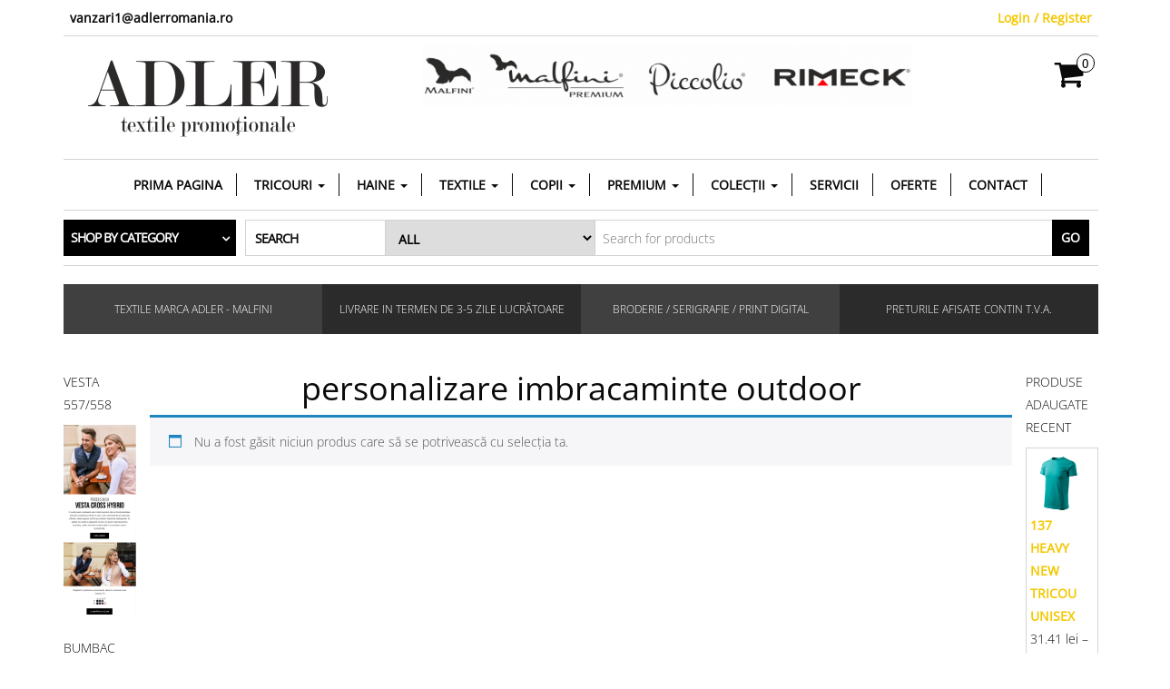

--- FILE ---
content_type: text/html; charset=UTF-8
request_url: https://adlerromania.ro/product-tag/personalizare-imbracaminte-outdoor/
body_size: 25994
content:
<!DOCTYPE html>
<html lang="ro-RO">
	<head itemscope itemtype="http://schema.org/WebSite">
		<meta http-equiv="content-type" content="text/html; charset=UTF-8" />
		<meta http-equiv="X-UA-Compatible" content="IE=edge">
		<meta name="viewport" content="width=device-width, initial-scale=1.0">
		<meta itemprop="name" content="Adler Romania" />
		<meta itemprop="url" content="https://adlerromania.ro/" />
		<link rel="pingback" href="https://adlerromania.ro/xmlrpc.php" />
						<script>document.documentElement.className = document.documentElement.className + ' yes-js js_active js'</script>
				<title>personalizare imbracaminte outdoor &#8211; Adler Romania</title>
<meta name='robots' content='max-image-preview:large' />
<link rel="alternate" type="application/rss+xml" title="Adler Romania &raquo; Flux" href="https://adlerromania.ro/feed/" />
<link rel="alternate" type="application/rss+xml" title="Adler Romania &raquo; Flux comentarii" href="https://adlerromania.ro/comments/feed/" />
<link rel="alternate" type="application/rss+xml" title="Adler Romania &raquo; Flux personalizare imbracaminte outdoor Etichetă" href="https://adlerromania.ro/product-tag/personalizare-imbracaminte-outdoor/feed/" />
<script type="text/javascript">
/* <![CDATA[ */
window._wpemojiSettings = {"baseUrl":"https:\/\/s.w.org\/images\/core\/emoji\/15.0.3\/72x72\/","ext":".png","svgUrl":"https:\/\/s.w.org\/images\/core\/emoji\/15.0.3\/svg\/","svgExt":".svg","source":{"concatemoji":"https:\/\/adlerromania.ro\/wp-includes\/js\/wp-emoji-release.min.js?ver=6.6.4"}};
/*! This file is auto-generated */
!function(i,n){var o,s,e;function c(e){try{var t={supportTests:e,timestamp:(new Date).valueOf()};sessionStorage.setItem(o,JSON.stringify(t))}catch(e){}}function p(e,t,n){e.clearRect(0,0,e.canvas.width,e.canvas.height),e.fillText(t,0,0);var t=new Uint32Array(e.getImageData(0,0,e.canvas.width,e.canvas.height).data),r=(e.clearRect(0,0,e.canvas.width,e.canvas.height),e.fillText(n,0,0),new Uint32Array(e.getImageData(0,0,e.canvas.width,e.canvas.height).data));return t.every(function(e,t){return e===r[t]})}function u(e,t,n){switch(t){case"flag":return n(e,"\ud83c\udff3\ufe0f\u200d\u26a7\ufe0f","\ud83c\udff3\ufe0f\u200b\u26a7\ufe0f")?!1:!n(e,"\ud83c\uddfa\ud83c\uddf3","\ud83c\uddfa\u200b\ud83c\uddf3")&&!n(e,"\ud83c\udff4\udb40\udc67\udb40\udc62\udb40\udc65\udb40\udc6e\udb40\udc67\udb40\udc7f","\ud83c\udff4\u200b\udb40\udc67\u200b\udb40\udc62\u200b\udb40\udc65\u200b\udb40\udc6e\u200b\udb40\udc67\u200b\udb40\udc7f");case"emoji":return!n(e,"\ud83d\udc26\u200d\u2b1b","\ud83d\udc26\u200b\u2b1b")}return!1}function f(e,t,n){var r="undefined"!=typeof WorkerGlobalScope&&self instanceof WorkerGlobalScope?new OffscreenCanvas(300,150):i.createElement("canvas"),a=r.getContext("2d",{willReadFrequently:!0}),o=(a.textBaseline="top",a.font="600 32px Arial",{});return e.forEach(function(e){o[e]=t(a,e,n)}),o}function t(e){var t=i.createElement("script");t.src=e,t.defer=!0,i.head.appendChild(t)}"undefined"!=typeof Promise&&(o="wpEmojiSettingsSupports",s=["flag","emoji"],n.supports={everything:!0,everythingExceptFlag:!0},e=new Promise(function(e){i.addEventListener("DOMContentLoaded",e,{once:!0})}),new Promise(function(t){var n=function(){try{var e=JSON.parse(sessionStorage.getItem(o));if("object"==typeof e&&"number"==typeof e.timestamp&&(new Date).valueOf()<e.timestamp+604800&&"object"==typeof e.supportTests)return e.supportTests}catch(e){}return null}();if(!n){if("undefined"!=typeof Worker&&"undefined"!=typeof OffscreenCanvas&&"undefined"!=typeof URL&&URL.createObjectURL&&"undefined"!=typeof Blob)try{var e="postMessage("+f.toString()+"("+[JSON.stringify(s),u.toString(),p.toString()].join(",")+"));",r=new Blob([e],{type:"text/javascript"}),a=new Worker(URL.createObjectURL(r),{name:"wpTestEmojiSupports"});return void(a.onmessage=function(e){c(n=e.data),a.terminate(),t(n)})}catch(e){}c(n=f(s,u,p))}t(n)}).then(function(e){for(var t in e)n.supports[t]=e[t],n.supports.everything=n.supports.everything&&n.supports[t],"flag"!==t&&(n.supports.everythingExceptFlag=n.supports.everythingExceptFlag&&n.supports[t]);n.supports.everythingExceptFlag=n.supports.everythingExceptFlag&&!n.supports.flag,n.DOMReady=!1,n.readyCallback=function(){n.DOMReady=!0}}).then(function(){return e}).then(function(){var e;n.supports.everything||(n.readyCallback(),(e=n.source||{}).concatemoji?t(e.concatemoji):e.wpemoji&&e.twemoji&&(t(e.twemoji),t(e.wpemoji)))}))}((window,document),window._wpemojiSettings);
/* ]]> */
</script>
<link rel='stylesheet' id='a3wc_product_quick_view-css' href='//adlerromania.ro/wp-content/uploads/sass/wc_product_quick_view.min.css?ver=1756468556' type='text/css' media='all' />
<style id='wp-emoji-styles-inline-css' type='text/css'>

	img.wp-smiley, img.emoji {
		display: inline !important;
		border: none !important;
		box-shadow: none !important;
		height: 1em !important;
		width: 1em !important;
		margin: 0 0.07em !important;
		vertical-align: -0.1em !important;
		background: none !important;
		padding: 0 !important;
	}
</style>
<link rel='stylesheet' id='wp-block-library-css' href='https://adlerromania.ro/wp-includes/css/dist/block-library/style.min.css?ver=6.6.4' type='text/css' media='all' />
<style id='pdfemb-pdf-embedder-viewer-style-inline-css' type='text/css'>
.wp-block-pdfemb-pdf-embedder-viewer{max-width:none}

</style>
<link rel='stylesheet' id='jquery-selectBox-css' href='https://adlerromania.ro/wp-content/plugins/yith-woocommerce-wishlist/assets/css/jquery.selectBox.css?ver=1.2.0' type='text/css' media='all' />
<link rel='stylesheet' id='yith-wcwl-font-awesome-css' href='https://adlerromania.ro/wp-content/plugins/yith-woocommerce-wishlist/assets/css/font-awesome.css?ver=4.7.0' type='text/css' media='all' />
<link rel='stylesheet' id='woocommerce_prettyPhoto_css-css' href='//adlerromania.ro/wp-content/plugins/woocommerce/assets/css/prettyPhoto.css?ver=3.1.6' type='text/css' media='all' />
<link rel='stylesheet' id='yith-wcwl-main-css' href='https://adlerromania.ro/wp-content/plugins/yith-woocommerce-wishlist/assets/css/style.css?ver=3.38.0' type='text/css' media='all' />
<style id='yith-wcwl-main-inline-css' type='text/css'>
.product-grid-item .product-element-top .woodmart-buttons .yith-wcwl-add-to-wishlist{
display:none;
}
</style>
<style id='classic-theme-styles-inline-css' type='text/css'>
/*! This file is auto-generated */
.wp-block-button__link{color:#fff;background-color:#32373c;border-radius:9999px;box-shadow:none;text-decoration:none;padding:calc(.667em + 2px) calc(1.333em + 2px);font-size:1.125em}.wp-block-file__button{background:#32373c;color:#fff;text-decoration:none}
</style>
<style id='global-styles-inline-css' type='text/css'>
:root{--wp--preset--aspect-ratio--square: 1;--wp--preset--aspect-ratio--4-3: 4/3;--wp--preset--aspect-ratio--3-4: 3/4;--wp--preset--aspect-ratio--3-2: 3/2;--wp--preset--aspect-ratio--2-3: 2/3;--wp--preset--aspect-ratio--16-9: 16/9;--wp--preset--aspect-ratio--9-16: 9/16;--wp--preset--color--black: #000000;--wp--preset--color--cyan-bluish-gray: #abb8c3;--wp--preset--color--white: #ffffff;--wp--preset--color--pale-pink: #f78da7;--wp--preset--color--vivid-red: #cf2e2e;--wp--preset--color--luminous-vivid-orange: #ff6900;--wp--preset--color--luminous-vivid-amber: #fcb900;--wp--preset--color--light-green-cyan: #7bdcb5;--wp--preset--color--vivid-green-cyan: #00d084;--wp--preset--color--pale-cyan-blue: #8ed1fc;--wp--preset--color--vivid-cyan-blue: #0693e3;--wp--preset--color--vivid-purple: #9b51e0;--wp--preset--gradient--vivid-cyan-blue-to-vivid-purple: linear-gradient(135deg,rgba(6,147,227,1) 0%,rgb(155,81,224) 100%);--wp--preset--gradient--light-green-cyan-to-vivid-green-cyan: linear-gradient(135deg,rgb(122,220,180) 0%,rgb(0,208,130) 100%);--wp--preset--gradient--luminous-vivid-amber-to-luminous-vivid-orange: linear-gradient(135deg,rgba(252,185,0,1) 0%,rgba(255,105,0,1) 100%);--wp--preset--gradient--luminous-vivid-orange-to-vivid-red: linear-gradient(135deg,rgba(255,105,0,1) 0%,rgb(207,46,46) 100%);--wp--preset--gradient--very-light-gray-to-cyan-bluish-gray: linear-gradient(135deg,rgb(238,238,238) 0%,rgb(169,184,195) 100%);--wp--preset--gradient--cool-to-warm-spectrum: linear-gradient(135deg,rgb(74,234,220) 0%,rgb(151,120,209) 20%,rgb(207,42,186) 40%,rgb(238,44,130) 60%,rgb(251,105,98) 80%,rgb(254,248,76) 100%);--wp--preset--gradient--blush-light-purple: linear-gradient(135deg,rgb(255,206,236) 0%,rgb(152,150,240) 100%);--wp--preset--gradient--blush-bordeaux: linear-gradient(135deg,rgb(254,205,165) 0%,rgb(254,45,45) 50%,rgb(107,0,62) 100%);--wp--preset--gradient--luminous-dusk: linear-gradient(135deg,rgb(255,203,112) 0%,rgb(199,81,192) 50%,rgb(65,88,208) 100%);--wp--preset--gradient--pale-ocean: linear-gradient(135deg,rgb(255,245,203) 0%,rgb(182,227,212) 50%,rgb(51,167,181) 100%);--wp--preset--gradient--electric-grass: linear-gradient(135deg,rgb(202,248,128) 0%,rgb(113,206,126) 100%);--wp--preset--gradient--midnight: linear-gradient(135deg,rgb(2,3,129) 0%,rgb(40,116,252) 100%);--wp--preset--font-size--small: 13px;--wp--preset--font-size--medium: 20px;--wp--preset--font-size--large: 36px;--wp--preset--font-size--x-large: 42px;--wp--preset--font-family--inter: "Inter", sans-serif;--wp--preset--font-family--cardo: Cardo;--wp--preset--spacing--20: 0.44rem;--wp--preset--spacing--30: 0.67rem;--wp--preset--spacing--40: 1rem;--wp--preset--spacing--50: 1.5rem;--wp--preset--spacing--60: 2.25rem;--wp--preset--spacing--70: 3.38rem;--wp--preset--spacing--80: 5.06rem;--wp--preset--shadow--natural: 6px 6px 9px rgba(0, 0, 0, 0.2);--wp--preset--shadow--deep: 12px 12px 50px rgba(0, 0, 0, 0.4);--wp--preset--shadow--sharp: 6px 6px 0px rgba(0, 0, 0, 0.2);--wp--preset--shadow--outlined: 6px 6px 0px -3px rgba(255, 255, 255, 1), 6px 6px rgba(0, 0, 0, 1);--wp--preset--shadow--crisp: 6px 6px 0px rgba(0, 0, 0, 1);}:where(.is-layout-flex){gap: 0.5em;}:where(.is-layout-grid){gap: 0.5em;}body .is-layout-flex{display: flex;}.is-layout-flex{flex-wrap: wrap;align-items: center;}.is-layout-flex > :is(*, div){margin: 0;}body .is-layout-grid{display: grid;}.is-layout-grid > :is(*, div){margin: 0;}:where(.wp-block-columns.is-layout-flex){gap: 2em;}:where(.wp-block-columns.is-layout-grid){gap: 2em;}:where(.wp-block-post-template.is-layout-flex){gap: 1.25em;}:where(.wp-block-post-template.is-layout-grid){gap: 1.25em;}.has-black-color{color: var(--wp--preset--color--black) !important;}.has-cyan-bluish-gray-color{color: var(--wp--preset--color--cyan-bluish-gray) !important;}.has-white-color{color: var(--wp--preset--color--white) !important;}.has-pale-pink-color{color: var(--wp--preset--color--pale-pink) !important;}.has-vivid-red-color{color: var(--wp--preset--color--vivid-red) !important;}.has-luminous-vivid-orange-color{color: var(--wp--preset--color--luminous-vivid-orange) !important;}.has-luminous-vivid-amber-color{color: var(--wp--preset--color--luminous-vivid-amber) !important;}.has-light-green-cyan-color{color: var(--wp--preset--color--light-green-cyan) !important;}.has-vivid-green-cyan-color{color: var(--wp--preset--color--vivid-green-cyan) !important;}.has-pale-cyan-blue-color{color: var(--wp--preset--color--pale-cyan-blue) !important;}.has-vivid-cyan-blue-color{color: var(--wp--preset--color--vivid-cyan-blue) !important;}.has-vivid-purple-color{color: var(--wp--preset--color--vivid-purple) !important;}.has-black-background-color{background-color: var(--wp--preset--color--black) !important;}.has-cyan-bluish-gray-background-color{background-color: var(--wp--preset--color--cyan-bluish-gray) !important;}.has-white-background-color{background-color: var(--wp--preset--color--white) !important;}.has-pale-pink-background-color{background-color: var(--wp--preset--color--pale-pink) !important;}.has-vivid-red-background-color{background-color: var(--wp--preset--color--vivid-red) !important;}.has-luminous-vivid-orange-background-color{background-color: var(--wp--preset--color--luminous-vivid-orange) !important;}.has-luminous-vivid-amber-background-color{background-color: var(--wp--preset--color--luminous-vivid-amber) !important;}.has-light-green-cyan-background-color{background-color: var(--wp--preset--color--light-green-cyan) !important;}.has-vivid-green-cyan-background-color{background-color: var(--wp--preset--color--vivid-green-cyan) !important;}.has-pale-cyan-blue-background-color{background-color: var(--wp--preset--color--pale-cyan-blue) !important;}.has-vivid-cyan-blue-background-color{background-color: var(--wp--preset--color--vivid-cyan-blue) !important;}.has-vivid-purple-background-color{background-color: var(--wp--preset--color--vivid-purple) !important;}.has-black-border-color{border-color: var(--wp--preset--color--black) !important;}.has-cyan-bluish-gray-border-color{border-color: var(--wp--preset--color--cyan-bluish-gray) !important;}.has-white-border-color{border-color: var(--wp--preset--color--white) !important;}.has-pale-pink-border-color{border-color: var(--wp--preset--color--pale-pink) !important;}.has-vivid-red-border-color{border-color: var(--wp--preset--color--vivid-red) !important;}.has-luminous-vivid-orange-border-color{border-color: var(--wp--preset--color--luminous-vivid-orange) !important;}.has-luminous-vivid-amber-border-color{border-color: var(--wp--preset--color--luminous-vivid-amber) !important;}.has-light-green-cyan-border-color{border-color: var(--wp--preset--color--light-green-cyan) !important;}.has-vivid-green-cyan-border-color{border-color: var(--wp--preset--color--vivid-green-cyan) !important;}.has-pale-cyan-blue-border-color{border-color: var(--wp--preset--color--pale-cyan-blue) !important;}.has-vivid-cyan-blue-border-color{border-color: var(--wp--preset--color--vivid-cyan-blue) !important;}.has-vivid-purple-border-color{border-color: var(--wp--preset--color--vivid-purple) !important;}.has-vivid-cyan-blue-to-vivid-purple-gradient-background{background: var(--wp--preset--gradient--vivid-cyan-blue-to-vivid-purple) !important;}.has-light-green-cyan-to-vivid-green-cyan-gradient-background{background: var(--wp--preset--gradient--light-green-cyan-to-vivid-green-cyan) !important;}.has-luminous-vivid-amber-to-luminous-vivid-orange-gradient-background{background: var(--wp--preset--gradient--luminous-vivid-amber-to-luminous-vivid-orange) !important;}.has-luminous-vivid-orange-to-vivid-red-gradient-background{background: var(--wp--preset--gradient--luminous-vivid-orange-to-vivid-red) !important;}.has-very-light-gray-to-cyan-bluish-gray-gradient-background{background: var(--wp--preset--gradient--very-light-gray-to-cyan-bluish-gray) !important;}.has-cool-to-warm-spectrum-gradient-background{background: var(--wp--preset--gradient--cool-to-warm-spectrum) !important;}.has-blush-light-purple-gradient-background{background: var(--wp--preset--gradient--blush-light-purple) !important;}.has-blush-bordeaux-gradient-background{background: var(--wp--preset--gradient--blush-bordeaux) !important;}.has-luminous-dusk-gradient-background{background: var(--wp--preset--gradient--luminous-dusk) !important;}.has-pale-ocean-gradient-background{background: var(--wp--preset--gradient--pale-ocean) !important;}.has-electric-grass-gradient-background{background: var(--wp--preset--gradient--electric-grass) !important;}.has-midnight-gradient-background{background: var(--wp--preset--gradient--midnight) !important;}.has-small-font-size{font-size: var(--wp--preset--font-size--small) !important;}.has-medium-font-size{font-size: var(--wp--preset--font-size--medium) !important;}.has-large-font-size{font-size: var(--wp--preset--font-size--large) !important;}.has-x-large-font-size{font-size: var(--wp--preset--font-size--x-large) !important;}
:where(.wp-block-post-template.is-layout-flex){gap: 1.25em;}:where(.wp-block-post-template.is-layout-grid){gap: 1.25em;}
:where(.wp-block-columns.is-layout-flex){gap: 2em;}:where(.wp-block-columns.is-layout-grid){gap: 2em;}
:root :where(.wp-block-pullquote){font-size: 1.5em;line-height: 1.6;}
</style>
<link rel='stylesheet' id='twoinvoice-css' href='https://adlerromania.ro/wp-content/plugins/2invoice-woocommerce/public/css/twoinvoice-public.css?ver=1.0.0' type='text/css' media='all' />
<link rel='stylesheet' id='contact-form-7-css' href='https://adlerromania.ro/wp-content/plugins/contact-form-7/includes/css/styles.css?ver=5.9.8' type='text/css' media='all' />
<link rel='stylesheet' id='wufdc-style-css' href='https://adlerromania.ro/wp-content/plugins/easy-upload-files-during-checkout/css/style.css?t=1768780162&#038;ver=202601181149' type='text/css' media='all' />
<link rel='stylesheet' id='dashicons-css' href='https://adlerromania.ro/wp-includes/css/dashicons.min.css?ver=6.6.4' type='text/css' media='all' />
<style id='dashicons-inline-css' type='text/css'>
[data-font="Dashicons"]:before {font-family: 'Dashicons' !important;content: attr(data-icon) !important;speak: none !important;font-weight: normal !important;font-variant: normal !important;text-transform: none !important;line-height: 1 !important;font-style: normal !important;-webkit-font-smoothing: antialiased !important;-moz-osx-font-smoothing: grayscale !important;}
</style>
<link rel='stylesheet' id='wufdc-common-css-css' href='https://adlerromania.ro/wp-content/plugins/easy-upload-files-during-checkout/css/common.css?ver=2026110149' type='text/css' media='all' />
<link rel='stylesheet' id='woocommerce-layout-css' href='https://adlerromania.ro/wp-content/plugins/woocommerce/assets/css/woocommerce-layout.css?ver=9.3.5' type='text/css' media='all' />
<link rel='stylesheet' id='woocommerce-smallscreen-css' href='https://adlerromania.ro/wp-content/plugins/woocommerce/assets/css/woocommerce-smallscreen.css?ver=9.3.5' type='text/css' media='only screen and (max-width: 768px)' />
<link rel='stylesheet' id='woocommerce-general-css' href='https://adlerromania.ro/wp-content/plugins/woocommerce/assets/css/woocommerce.css?ver=9.3.5' type='text/css' media='all' />
<style id='woocommerce-inline-inline-css' type='text/css'>
.woocommerce form .form-row .required { visibility: visible; }
</style>
<link rel='stylesheet' id='wcz-frontend-css' href='https://adlerromania.ro/wp-content/plugins/woocustomizer/assets/css/frontend.css?ver=2.5.7' type='text/css' media='all' />
<link rel='stylesheet' id='wt-woocommerce-related-products-css' href='https://adlerromania.ro/wp-content/plugins/wt-woocommerce-related-products/public/css/custom-related-products-public.css?ver=1.7.3' type='text/css' media='all' />
<link rel='stylesheet' id='carousel-css-css' href='https://adlerromania.ro/wp-content/plugins/wt-woocommerce-related-products/public/css/owl.carousel.min.css?ver=1.7.3' type='text/css' media='all' />
<link rel='stylesheet' id='carousel-theme-css-css' href='https://adlerromania.ro/wp-content/plugins/wt-woocommerce-related-products/public/css/owl.theme.default.min.css?ver=1.7.3' type='text/css' media='all' />
<link rel='stylesheet' id='animate-css' href='https://adlerromania.ro/wp-content/plugins/ultraaddons-elementor-lite/assets/vendor/css/animate.min.css?ver=6.6.4' type='text/css' media='all' />
<link rel='stylesheet' id='elementor-icons-css' href='https://adlerromania.ro/wp-content/plugins/elementor/assets/lib/eicons/css/elementor-icons.min.css?ver=5.31.0' type='text/css' media='all' />
<link rel='stylesheet' id='elementor-frontend-css' href='https://adlerromania.ro/wp-content/plugins/elementor/assets/css/frontend.min.css?ver=3.24.7' type='text/css' media='all' />
<link rel='stylesheet' id='swiper-css' href='https://adlerromania.ro/wp-content/plugins/elementor/assets/lib/swiper/v8/css/swiper.min.css?ver=8.4.5' type='text/css' media='all' />
<link rel='stylesheet' id='e-swiper-css' href='https://adlerromania.ro/wp-content/plugins/elementor/assets/css/conditionals/e-swiper.min.css?ver=3.24.7' type='text/css' media='all' />
<link rel='stylesheet' id='elementor-post-49715-css' href='https://adlerromania.ro/wp-content/uploads/elementor/css/post-49715.css?ver=1768427616' type='text/css' media='all' />
<link rel='stylesheet' id='ultraaddons-widgets-style-css' href='https://adlerromania.ro/wp-content/plugins/ultraaddons-elementor-lite/assets/css/widgets.css?ver=6.6.4' type='text/css' media='all' />
<link rel='stylesheet' id='ultraaddons-advance-heading-css' href='https://adlerromania.ro/wp-content/plugins/ultraaddons-elementor-lite/assets/css/widgets/advance-heading.css?ver=1.1.8.0' type='text/css' media='all' />
<link rel='stylesheet' id='ultraaddons-info-box-css' href='https://adlerromania.ro/wp-content/plugins/ultraaddons-elementor-lite/assets/css/widgets/info-box.css?ver=1.1.8.0' type='text/css' media='all' />
<link rel='stylesheet' id='ultraaddons-countdown-timer-css' href='https://adlerromania.ro/wp-content/plugins/ultraaddons-elementor-lite/assets/css/widgets/countdown-timer.css?ver=1.1.8.0' type='text/css' media='all' />
<link rel='stylesheet' id='ultraaddons-cart-css' href='https://adlerromania.ro/wp-content/plugins/ultraaddons-elementor-lite/assets/css/widgets/cart.css?ver=1.1.8.0' type='text/css' media='all' />
<link rel='stylesheet' id='ultraaddons-product-table-css' href='https://adlerromania.ro/wp-content/plugins/ultraaddons-elementor-lite/assets/css/widgets/product-table.css?ver=1.1.8.0' type='text/css' media='all' />
<link rel='stylesheet' id='ultraaddons-contact-form7-css' href='https://adlerromania.ro/wp-content/plugins/ultraaddons-elementor-lite/assets/css/widgets/contact-form7.css?ver=1.1.8.0' type='text/css' media='all' />
<link rel='stylesheet' id='ultraaddons-icon-box-css' href='https://adlerromania.ro/wp-content/plugins/ultraaddons-elementor-lite/assets/css/widgets/icon-box.css?ver=1.1.8.0' type='text/css' media='all' />
<link rel='stylesheet' id='ultraaddons-wc-products-css' href='https://adlerromania.ro/wp-content/plugins/ultraaddons-elementor-lite/assets/css/widgets/wc-products.css?ver=1.1.8.0' type='text/css' media='all' />
<link rel='stylesheet' id='ultraaddons-testimonial-box-css' href='https://adlerromania.ro/wp-content/plugins/ultraaddons-elementor-lite/assets/css/widgets/testimonial-box.css?ver=1.1.8.0' type='text/css' media='all' />
<link rel='stylesheet' id='ultraaddons-team-box-css' href='https://adlerromania.ro/wp-content/plugins/ultraaddons-elementor-lite/assets/css/widgets/team-box.css?ver=1.1.8.0' type='text/css' media='all' />
<link rel='stylesheet' id='ultraaddons-gallery-box-css' href='https://adlerromania.ro/wp-content/plugins/ultraaddons-elementor-lite/assets/css/widgets/gallery-box.css?ver=1.1.8.0' type='text/css' media='all' />
<link rel='stylesheet' id='ultraaddons-offer-card-css' href='https://adlerromania.ro/wp-content/plugins/ultraaddons-elementor-lite/assets/css/widgets/offer-card.css?ver=1.1.8.0' type='text/css' media='all' />
<link rel='stylesheet' id='ultraaddons-recent-blog-css' href='https://adlerromania.ro/wp-content/plugins/ultraaddons-elementor-lite/assets/css/widgets/recent-blog.css?ver=1.1.8.0' type='text/css' media='all' />
<link rel='stylesheet' id='ultraaddons-wordpress-plugin-stats-css' href='https://adlerromania.ro/wp-content/plugins/ultraaddons-elementor-lite/assets/css/widgets/wordpress-plugin-stats.css?ver=1.1.8.0' type='text/css' media='all' />
<link rel='stylesheet' id='ultraaddons-post-title-css' href='https://adlerromania.ro/wp-content/plugins/ultraaddons-elementor-lite/assets/css/widgets/post-title.css?ver=1.1.8.0' type='text/css' media='all' />
<link rel='stylesheet' id='ultraaddons-breadcrumb-css' href='https://adlerromania.ro/wp-content/plugins/ultraaddons-elementor-lite/assets/css/widgets/breadcrumb.css?ver=1.1.8.0' type='text/css' media='all' />
<link rel='stylesheet' id='ultraaddons-alert-css' href='https://adlerromania.ro/wp-content/plugins/ultraaddons-elementor-lite/assets/css/widgets/alert.css?ver=1.1.8.0' type='text/css' media='all' />
<link rel='stylesheet' id='ultraaddons-timeline-css' href='https://adlerromania.ro/wp-content/plugins/ultraaddons-elementor-lite/assets/css/widgets/timeline.css?ver=1.1.8.0' type='text/css' media='all' />
<link rel='stylesheet' id='ultraaddons-image-accordion-css' href='https://adlerromania.ro/wp-content/plugins/ultraaddons-elementor-lite/assets/css/widgets/image-accordion.css?ver=1.1.8.0' type='text/css' media='all' />
<link rel='stylesheet' id='ultraaddons-product-accordion-css' href='https://adlerromania.ro/wp-content/plugins/ultraaddons-elementor-lite/assets/css/widgets/product-accordion.css?ver=1.1.8.0' type='text/css' media='all' />
<link rel='stylesheet' id='ultraaddons-accordion-css' href='https://adlerromania.ro/wp-content/plugins/ultraaddons-elementor-lite/assets/css/widgets/accordion.css?ver=1.1.8.0' type='text/css' media='all' />
<link rel='stylesheet' id='ultraaddons-drop-caps-css' href='https://adlerromania.ro/wp-content/plugins/ultraaddons-elementor-lite/assets/css/widgets/drop-caps.css?ver=1.1.8.0' type='text/css' media='all' />
<link rel='stylesheet' id='ultraaddons-animated-headline-css' href='https://adlerromania.ro/wp-content/plugins/ultraaddons-elementor-lite/assets/css/widgets/animated-headline.css?ver=1.1.8.0' type='text/css' media='all' />
<link rel='stylesheet' id='ultraaddons-dual-color-heading-css' href='https://adlerromania.ro/wp-content/plugins/ultraaddons-elementor-lite/assets/css/widgets/dual-color-heading.css?ver=1.1.8.0' type='text/css' media='all' />
<link rel='stylesheet' id='ultraaddons-step-flow-css' href='https://adlerromania.ro/wp-content/plugins/ultraaddons-elementor-lite/assets/css/widgets/step-flow.css?ver=1.1.8.0' type='text/css' media='all' />
<link rel='stylesheet' id='ultraaddons-news-ticker-css' href='https://adlerromania.ro/wp-content/plugins/ultraaddons-elementor-lite/assets/css/widgets/news-ticker.css?ver=1.1.8.0' type='text/css' media='all' />
<link rel='stylesheet' id='ultraaddons-card-css' href='https://adlerromania.ro/wp-content/plugins/ultraaddons-elementor-lite/assets/css/widgets/card.css?ver=1.1.8.0' type='text/css' media='all' />
<link rel='stylesheet' id='ultraaddons-skill-chart-css' href='https://adlerromania.ro/wp-content/plugins/ultraaddons-elementor-lite/assets/css/widgets/skill-chart.css?ver=1.1.8.0' type='text/css' media='all' />
<link rel='stylesheet' id='ultraaddons-work-hour-css' href='https://adlerromania.ro/wp-content/plugins/ultraaddons-elementor-lite/assets/css/widgets/work-hour.css?ver=1.1.8.0' type='text/css' media='all' />
<link rel='stylesheet' id='ultraaddons-product-flip-css' href='https://adlerromania.ro/wp-content/plugins/ultraaddons-elementor-lite/assets/css/widgets/product-flip.css?ver=1.1.8.0' type='text/css' media='all' />
<link rel='stylesheet' id='ultraaddons-product-carousel-css' href='https://adlerromania.ro/wp-content/plugins/ultraaddons-elementor-lite/assets/css/widgets/product-carousel.css?ver=1.1.8.0' type='text/css' media='all' />
<link rel='stylesheet' id='ultraaddons-image-hover-3d-css' href='https://adlerromania.ro/wp-content/plugins/ultraaddons-elementor-lite/assets/css/widgets/image-hover-3d.css?ver=1.1.8.0' type='text/css' media='all' />
<link rel='stylesheet' id='ultraaddons-post-timeline-css' href='https://adlerromania.ro/wp-content/plugins/ultraaddons-elementor-lite/assets/css/widgets/post-timeline.css?ver=1.1.8.0' type='text/css' media='all' />
<link rel='stylesheet' id='ultraaddons-moving-letters-css' href='https://adlerromania.ro/wp-content/plugins/ultraaddons-elementor-lite/assets/css/widgets/moving-letters.css?ver=1.1.8.0' type='text/css' media='all' />
<link rel='stylesheet' id='ultraaddons-product-grid-css' href='https://adlerromania.ro/wp-content/plugins/ultraaddons-elementor-lite/assets/css/widgets/product-grid.css?ver=1.1.8.0' type='text/css' media='all' />
<link rel='stylesheet' id='ultraaddons-hotspot-css' href='https://adlerromania.ro/wp-content/plugins/ultraaddons-elementor-lite/assets/css/widgets/hotspot.css?ver=1.1.8.0' type='text/css' media='all' />
<link rel='stylesheet' id='ultraaddons-product-category-grid-css' href='https://adlerromania.ro/wp-content/plugins/ultraaddons-elementor-lite/assets/css/widgets/product-category-grid.css?ver=1.1.8.0' type='text/css' media='all' />
<link rel='stylesheet' id='ultraaddons-hero-slider-css' href='https://adlerromania.ro/wp-content/plugins/ultraaddons-elementor-lite/assets/css/widgets/hero-slider.css?ver=1.1.8.0' type='text/css' media='all' />
<link rel='stylesheet' id='ultraaddons-navigation-menu-css' href='https://adlerromania.ro/wp-content/plugins/ultraaddons-elementor-lite/assets/css/widgets/navigation-menu.css?ver=1.1.8.0' type='text/css' media='all' />
<link rel='stylesheet' id='ultraaddons-formidable-form-css' href='https://adlerromania.ro/wp-content/plugins/ultraaddons-elementor-lite/assets/css/widgets/formidable-form.css?ver=1.1.8.0' type='text/css' media='all' />
<link rel='stylesheet' id='ultraaddons-caldera-forms-css' href='https://adlerromania.ro/wp-content/plugins/ultraaddons-elementor-lite/assets/css/widgets/caldera-forms.css?ver=1.1.8.0' type='text/css' media='all' />
<link rel='stylesheet' id='font-awesome-5-all-css' href='https://adlerromania.ro/wp-content/plugins/elementor/assets/lib/font-awesome/css/all.min.css?ver=3.24.7' type='text/css' media='all' />
<link rel='stylesheet' id='font-awesome-4-shim-css' href='https://adlerromania.ro/wp-content/plugins/elementor/assets/lib/font-awesome/css/v4-shims.min.css?ver=3.24.7' type='text/css' media='all' />
<link rel='stylesheet' id='ultraaddons-icon-font-css' href='https://adlerromania.ro/wp-content/plugins/ultraaddons-elementor-lite/assets/icons/ultraaddons/css/ultraaddons.css?ver=6.6.4' type='text/css' media='all' />
<link rel='stylesheet' id='ultraaddons-extra-icons-style-css' href='https://adlerromania.ro/wp-content/plugins/ultraaddons-elementor-lite/assets/icons/ultra-addons-extra/css/fontello.css?ver=6.6.4' type='text/css' media='all' />
<link rel='stylesheet' id='woo-variation-gallery-slider-css' href='https://adlerromania.ro/wp-content/plugins/woo-variation-gallery/assets/css/slick.min.css?ver=1.8.1' type='text/css' media='all' />
<link rel='stylesheet' id='woo-variation-gallery-css' href='https://adlerromania.ro/wp-content/plugins/woo-variation-gallery/assets/css/frontend.min.css?ver=1729011094' type='text/css' media='all' />
<style id='woo-variation-gallery-inline-css' type='text/css'>
:root {--wvg-thumbnail-item: 4;--wvg-thumbnail-item-gap: 0px;--wvg-single-image-size: 700px;--wvg-gallery-width: 30%;--wvg-gallery-margin: 30px;}/* Default Width */.woo-variation-product-gallery {max-width: 30% !important;width: 100%;}/* Medium Devices, Desktops *//* Small Devices, Tablets */@media only screen and (max-width: 768px) {.woo-variation-product-gallery {width: 720px;max-width: 100% !important;}}/* Extra Small Devices, Phones */@media only screen and (max-width: 480px) {.woo-variation-product-gallery {width: 320px;max-width: 100% !important;}}
</style>
<link rel='stylesheet' id='woo-variation-swatches-css' href='https://adlerromania.ro/wp-content/plugins/woo-variation-swatches/assets/css/frontend.min.css?ver=1756468575' type='text/css' media='all' />
<style id='woo-variation-swatches-inline-css' type='text/css'>
:root {
--wvs-tick:url("data:image/svg+xml;utf8,%3Csvg filter='drop-shadow(0px 0px 2px rgb(0 0 0 / .8))' xmlns='http://www.w3.org/2000/svg'  viewBox='0 0 30 30'%3E%3Cpath fill='none' stroke='%23ffffff' stroke-linecap='round' stroke-linejoin='round' stroke-width='4' d='M4 16L11 23 27 7'/%3E%3C/svg%3E");

--wvs-cross:url("data:image/svg+xml;utf8,%3Csvg filter='drop-shadow(0px 0px 5px rgb(255 255 255 / .6))' xmlns='http://www.w3.org/2000/svg' width='72px' height='72px' viewBox='0 0 24 24'%3E%3Cpath fill='none' stroke='%23ff0000' stroke-linecap='round' stroke-width='0.6' d='M5 5L19 19M19 5L5 19'/%3E%3C/svg%3E");
--wvs-single-product-item-width:30px;
--wvs-single-product-item-height:30px;
--wvs-single-product-item-font-size:16px}
</style>
<link rel='stylesheet' id='bootstrap-css' href='https://adlerromania.ro/wp-content/themes/maxstore-pro/css/bootstrap.css?ver=3.3.4' type='text/css' media='all' />
<link rel='stylesheet' id='maxstore-stylesheet-css' href='https://adlerromania.ro/wp-content/themes/maxstore-pro/style.css?ver=2.3.1' type='text/css' media='all' />
<link rel='stylesheet' id='font-awesome-css' href='https://adlerromania.ro/wp-content/plugins/elementor/assets/lib/font-awesome/css/font-awesome.min.css?ver=4.7.0' type='text/css' media='all' />
<style id='font-awesome-inline-css' type='text/css'>
[data-font="FontAwesome"]:before {font-family: 'FontAwesome' !important;content: attr(data-icon) !important;speak: none !important;font-weight: normal !important;font-variant: normal !important;text-transform: none !important;line-height: 1 !important;font-style: normal !important;-webkit-font-smoothing: antialiased !important;-moz-osx-font-smoothing: grayscale !important;}
</style>
<link rel='stylesheet' id='flexslider-css' href='https://adlerromania.ro/wp-content/themes/maxstore-pro/css/flexslider.css?ver=2.6.3' type='text/css' media='all' />
<style id='wcz-customizer-custom-css-inline-css' type='text/css'>
body.post-type-archive-product header.woocommerce-products-header .woocommerce-products-header__title{display:none !important;}div.wcz-new-product-badge span{background-color:#efd421;color:#000000 !important;}body.woocommerce.wcz-woocommerce ul.products li.product .woocommerce-loop-product__title,
					body.wcz-woocommerce .products .product .woocommerce-loop-product__title,
                    body.wcz-wooblocks ul.wc-block-grid__products li.wc-block-grid__product .wc-block-grid__product-title{font-size:17px !important;}body.woocommerce.wcz-woocommerce ul.products li.product .woocommerce-loop-product__title,
					body.wcz-woocommerce .products .product .woocommerce-loop-product__title,
                    body.wcz-wooblocks ul.wc-block-grid__products li.wc-block-grid__product .wc-block-grid__product-title a{color:#0a0202 !important;}body.single-product .product_meta .posted_in{display:none !important;}body.single-product .product_meta .tagged_as{display:none !important;}body.single-product.wcz-woocommerce div.product .product_title{font-size:26px !important;}body.single-product.wcz-woocommerce div.product p.price{font-size:24px !important;}body.single-product.wcz-woocommerce div.product p.price,
					body.single-product.wcz-woocommerce div.product .woocommerce-variation-price span.price{color:#000000 !important;}
</style>
<link rel='stylesheet' id='wqpmb-style-css' href='https://adlerromania.ro/wp-content/plugins/wc-quantity-plus-minus-button/assets/css/style.css?ver=1.0.0' type='text/css' media='all' />
<link rel='stylesheet' id='kirki-styles-css' href='https://adlerromania.ro?action=kirki-styles&#038;ver=4.0' type='text/css' media='all' />
<style id='kirki-styles-inline-css' type='text/css'>

		@media only screen and (min-width: 769px) {.archive .rsrc-content .woocommerce ul.products li.product{width: 30.75%;}}
		
		
		
		
			@media (min-width: 768px) {
				.navbar-nav > li {
					padding: 15px 0;
				}
				.navbar-nav > li > a {
					padding: 0 15px;
					border-right: 1px solid;
				}
				.navbar-inverse .navbar-nav > li > a:after {
					content: "";
					margin-left: 0;
				}
				.navbar {
					border-top: 1px solid #D3D3D3;
					margin-top: -1px;
				}
			}
		
		
	
</style>
<link rel='stylesheet' id='otw-shortcode-general_foundicons-css' href='https://adlerromania.ro/wp-content/plugins/buttons-shortcode-and-widget/include/otw_components/otw_shortcode/css/general_foundicons.css?ver=6.6.4' type='text/css' media='all' />
<link rel='stylesheet' id='otw-shortcode-social_foundicons-css' href='https://adlerromania.ro/wp-content/plugins/buttons-shortcode-and-widget/include/otw_components/otw_shortcode/css/social_foundicons.css?ver=6.6.4' type='text/css' media='all' />
<link rel='stylesheet' id='otw-shortcode-css' href='https://adlerromania.ro/wp-content/plugins/buttons-shortcode-and-widget/include/otw_components/otw_shortcode/css/otw_shortcode.css?ver=6.6.4' type='text/css' media='all' />
<link rel='stylesheet' id='maxstore-product-one-css' href='https://adlerromania.ro/wp-content/themes/maxstore-pro/css/product-style2.css?ver=6.6.4' type='text/css' media='all' />
<link rel='stylesheet' id='google-fonts-1-css' href='https://fonts.googleapis.com/css?family=Roboto%3A100%2C100italic%2C200%2C200italic%2C300%2C300italic%2C400%2C400italic%2C500%2C500italic%2C600%2C600italic%2C700%2C700italic%2C800%2C800italic%2C900%2C900italic%7CRoboto+Slab%3A100%2C100italic%2C200%2C200italic%2C300%2C300italic%2C400%2C400italic%2C500%2C500italic%2C600%2C600italic%2C700%2C700italic%2C800%2C800italic%2C900%2C900italic&#038;display=auto&#038;subset=latin-ext&#038;ver=6.6.4' type='text/css' media='all' />
<link rel="preconnect" href="https://fonts.gstatic.com/" crossorigin><script type="text/template" id="tmpl-variation-template">
	<div class="woocommerce-variation-description">{{{ data.variation.variation_description }}}</div>
	<div class="woocommerce-variation-price">{{{ data.variation.price_html }}}</div>
	<div class="woocommerce-variation-availability">{{{ data.variation.availability_html }}}</div>
</script>
<script type="text/template" id="tmpl-unavailable-variation-template">
	<p role="alert">Regret, acest produs nu este disponibil. Te rog alege altceva.</p>
</script>
<script type="text/javascript">
            window._nslDOMReady = function (callback) {
                if ( document.readyState === "complete" || document.readyState === "interactive" ) {
                    callback();
                } else {
                    document.addEventListener( "DOMContentLoaded", callback );
                }
            };
            </script><script type="text/javascript" src="https://adlerromania.ro/wp-includes/js/jquery/jquery.min.js?ver=3.7.1" id="jquery-core-js"></script>
<script type="text/javascript" src="https://adlerromania.ro/wp-includes/js/jquery/jquery-migrate.min.js?ver=3.4.1" id="jquery-migrate-js"></script>
<script type="text/javascript" src="https://adlerromania.ro/wp-content/plugins/2invoice-woocommerce/public/js/twoinvoice-public.js?ver=1.0.0" id="twoinvoice-js"></script>
<script type="text/javascript" src="https://adlerromania.ro/wp-includes/js/dist/hooks.min.js?ver=2810c76e705dd1a53b18" id="wp-hooks-js"></script>
<script type="text/javascript" src="https://adlerromania.ro/wp-content/plugins/easy-upload-files-during-checkout/js/common.js?ver=6.6.4" id="wufdc-common-js-js"></script>
<script type="text/javascript" src="https://adlerromania.ro/wp-content/plugins/woocommerce/assets/js/jquery-blockui/jquery.blockUI.min.js?ver=2.7.0-wc.9.3.5" id="jquery-blockui-js" data-wp-strategy="defer"></script>
<script type="text/javascript" id="wc-add-to-cart-js-extra">
/* <![CDATA[ */
var wc_add_to_cart_params = {"ajax_url":"\/wp-admin\/admin-ajax.php","wc_ajax_url":"\/?wc-ajax=%%endpoint%%","i18n_view_cart":"Vezi co\u0219ul","cart_url":"https:\/\/adlerromania.ro\/cart\/","is_cart":"","cart_redirect_after_add":"no"};
/* ]]> */
</script>
<script type="text/javascript" src="https://adlerromania.ro/wp-content/plugins/woocommerce/assets/js/frontend/add-to-cart.min.js?ver=9.3.5" id="wc-add-to-cart-js" defer="defer" data-wp-strategy="defer"></script>
<script type="text/javascript" src="https://adlerromania.ro/wp-content/plugins/woocommerce/assets/js/js-cookie/js.cookie.min.js?ver=2.1.4-wc.9.3.5" id="js-cookie-js" defer="defer" data-wp-strategy="defer"></script>
<script type="text/javascript" id="woocommerce-js-extra">
/* <![CDATA[ */
var woocommerce_params = {"ajax_url":"\/wp-admin\/admin-ajax.php","wc_ajax_url":"\/?wc-ajax=%%endpoint%%"};
/* ]]> */
</script>
<script type="text/javascript" src="https://adlerromania.ro/wp-content/plugins/woocommerce/assets/js/frontend/woocommerce.min.js?ver=9.3.5" id="woocommerce-js" defer="defer" data-wp-strategy="defer"></script>
<script type="text/javascript" src="https://adlerromania.ro/wp-content/plugins/wt-woocommerce-related-products/public/js/custom-related-products-public.js?ver=1.7.3" id="wt-woocommerce-related-products-js"></script>
<script type="text/javascript" src="https://adlerromania.ro/wp-content/plugins/wt-woocommerce-related-products/public/js/wt_owl_carousel.js?ver=1.7.3" id="wt-owl-js-js"></script>
<script type="text/javascript" src="https://adlerromania.ro/wp-content/plugins/elementor/assets/lib/font-awesome/js/v4-shims.min.js?ver=3.24.7" id="font-awesome-4-shim-js"></script>
<script type="text/javascript" src="https://adlerromania.ro/wp-includes/js/underscore.min.js?ver=1.13.4" id="underscore-js"></script>
<script type="text/javascript" id="wp-util-js-extra">
/* <![CDATA[ */
var _wpUtilSettings = {"ajax":{"url":"\/wp-admin\/admin-ajax.php"}};
/* ]]> */
</script>
<script type="text/javascript" src="https://adlerromania.ro/wp-includes/js/wp-util.min.js?ver=6.6.4" id="wp-util-js"></script>
<script type="text/javascript" src="https://adlerromania.ro/wp-includes/js/imagesloaded.min.js?ver=5.0.0" id="imagesloaded-js"></script>
<script type="text/javascript" src="https://adlerromania.ro/wp-content/themes/maxstore-pro/js/bootstrap.js?ver=3.3.4" id="bootstrap-js"></script>
<script type="text/javascript" src="https://adlerromania.ro/wp-includes/js/masonry.min.js?ver=4.2.2" id="masonry-js"></script>
<script type="text/javascript" src="https://adlerromania.ro/wp-content/plugins/woocommerce/assets/js/flexslider/jquery.flexslider.min.js?ver=2.7.2-wc.9.3.5" id="flexslider-js" data-wp-strategy="defer"></script>
<script type="text/javascript" src="https://adlerromania.ro/wp-content/themes/maxstore-pro/js/sticky-menu.js?ver=1" id="menu-sticky-js"></script>
<script type="text/javascript" id="maxstore-theme-js-js-extra">
/* <![CDATA[ */
var objectL10n = {"compare":"Compare Product","qview":"Quick View"};
/* ]]> */
</script>
<script type="text/javascript" src="https://adlerromania.ro/wp-content/themes/maxstore-pro/js/customscript.js?ver=2.3.1" id="maxstore-theme-js-js"></script>
<script type="text/javascript" id="wpm-js-extra">
/* <![CDATA[ */
var wpm = {"ajax_url":"https:\/\/adlerromania.ro\/wp-admin\/admin-ajax.php","root":"https:\/\/adlerromania.ro\/wp-json\/","nonce_wp_rest":"8a4b5b8ba6","nonce_ajax":"cb5cb2b641"};
/* ]]> */
</script>
<script type="text/javascript" src="https://adlerromania.ro/wp-content/plugins/woocommerce-google-adwords-conversion-tracking-tag/js/public/wpm-public.p1.min.js?ver=1.49.1" id="wpm-js"></script>
<script type="text/javascript" src="https://adlerromania.ro/wp-content/plugins/gt-tabs/GTTabs.js?ver=6.6.4" id="GTTabs-js"></script>
<link rel="https://api.w.org/" href="https://adlerromania.ro/wp-json/" /><link rel="alternate" title="JSON" type="application/json" href="https://adlerromania.ro/wp-json/wp/v2/product_tag/272" /><link rel="EditURI" type="application/rsd+xml" title="RSD" href="https://adlerromania.ro/xmlrpc.php?rsd" />
<meta name="generator" content="WordPress 6.6.4" />
<meta name="generator" content="WooCommerce 9.3.5" />
	<style type="text/css">
			</style>
	<style type="text/css">
	    .GTTabs_divs{
	padding: 4px;	
}


.GTTabs_titles{
	display:none;	
}

ul.GTTabs
	{
		width: auto;
	height: auto;
	margin: 0px 0px 1em !important;
	padding: 0.2em 1em 0.2em 20px !important;
	border-bottom: 1px solid #ccc !important;
	font-size: 11px;
	list-style-type: none !important;
	line-height:normal;
	text-align: left;
	display: block !important;
	background: none;
	}

ul.GTTabs li
	{	
	display: inline !important;	font-size: 11px;
	line-height:normal;
	background: none;
	padding: 0px;
	margin:1em 0px 0px 0px;
	}
  
ul.GTTabs li:before{
content: none;	
}  
  	
ul.GTTabs li a
	{
	text-decoration: none;
	background: #f3f3f3;
	border: 1px solid #ccc  !important;
	padding: 0.2em 0.4em !important;
	color: #666 !important;
	outline:none;	
	cursor: pointer;
	
	}
	
ul.GTTabs li.GTTabs_curr a{
	border-bottom:: 1px solid #fff !important;
	background: #fff;
	color: #000000 !important;
	text-decoration: none;
	
	}

ul.GTTabs li a:hover
	{
	color: #666 !important;
	background: #fff;
	text-decoration: none;
	
	}

.GTTabsNavigation{
	display: block !important;
	overflow:hidden;
}

.GTTabs_nav_next{
	float:right;
}

.GTTabs_nav_prev{
	float:left;
}

@media print {
         .GTTabs {display:none;border:0 none;}
	.GTTabs li a {display:none;border:0 none;}
	.GTTabs li.GTTabs_curr a {display:none;border:0 none;}
	.GTTabs_titles{display:block !important;border-bottom:1px solid;}
	.GTTabs_divs {display:block !important;}
}
	</style>
		<noscript><style>.woocommerce-product-gallery{ opacity: 1 !important; }</style></noscript>
	<meta name="generator" content="Elementor 3.24.7; features: additional_custom_breakpoints; settings: css_print_method-external, google_font-enabled, font_display-auto">

<!-- START Pixel Manager for WooCommerce -->

		<script>

			window.wpmDataLayer = window.wpmDataLayer || {};
			window.wpmDataLayer = Object.assign(window.wpmDataLayer, {"cart":{},"cart_item_keys":{},"version":{"number":"1.49.1","pro":false,"eligible_for_updates":false,"distro":"fms","beta":false,"show":true},"pixels":{"google":{"linker":{"settings":null},"user_id":false,"ads":{"conversion_ids":{"AW-586390846":"QhIoCJnzst8BEL66zpcC"},"dynamic_remarketing":{"status":true,"id_type":"post_id","send_events_with_parent_ids":true},"google_business_vertical":"retail","phone_conversion_number":"","phone_conversion_label":""},"tag_id":"AW-586390846","tag_gateway":{"measurement_path":""},"tcf_support":false,"consent_mode":{"is_active":true,"wait_for_update":500,"ads_data_redaction":false,"url_passthrough":true}}},"shop":{"list_name":"Product Tag | personalizare imbracaminte outdoor","list_id":"product_tag.personalizare-imbracaminte-outdoor","page_type":"product_tag","currency":"RON","selectors":{"addToCart":[],"beginCheckout":[]},"order_duplication_prevention":true,"view_item_list_trigger":{"test_mode":false,"background_color":"green","opacity":0.5,"repeat":true,"timeout":1000,"threshold":0.8},"variations_output":true,"session_active":true},"page":{"id":false,"title":"","type":false,"categories":[],"parent":{"id":false,"title":"","type":false,"categories":[]}},"general":{"user_logged_in":false,"scroll_tracking_thresholds":[],"page_id":false,"exclude_domains":[],"server_2_server":{"active":false,"ip_exclude_list":[],"pageview_event_s2s":{"is_active":false,"pixels":[]}},"consent_management":{"explicit_consent":false},"lazy_load_pmw":false}});

		</script>

		
<!-- END Pixel Manager for WooCommerce -->
			<style>
				.e-con.e-parent:nth-of-type(n+4):not(.e-lazyloaded):not(.e-no-lazyload),
				.e-con.e-parent:nth-of-type(n+4):not(.e-lazyloaded):not(.e-no-lazyload) * {
					background-image: none !important;
				}
				@media screen and (max-height: 1024px) {
					.e-con.e-parent:nth-of-type(n+3):not(.e-lazyloaded):not(.e-no-lazyload),
					.e-con.e-parent:nth-of-type(n+3):not(.e-lazyloaded):not(.e-no-lazyload) * {
						background-image: none !important;
					}
				}
				@media screen and (max-height: 640px) {
					.e-con.e-parent:nth-of-type(n+2):not(.e-lazyloaded):not(.e-no-lazyload),
					.e-con.e-parent:nth-of-type(n+2):not(.e-lazyloaded):not(.e-no-lazyload) * {
						background-image: none !important;
					}
				}
			</style>
			<style id='wp-fonts-local' type='text/css'>
@font-face{font-family:Inter;font-style:normal;font-weight:300 900;font-display:fallback;src:url('https://adlerromania.ro/wp-content/plugins/woocommerce/assets/fonts/Inter-VariableFont_slnt,wght.woff2') format('woff2');font-stretch:normal;}
@font-face{font-family:Cardo;font-style:normal;font-weight:400;font-display:fallback;src:url('https://adlerromania.ro/wp-content/plugins/woocommerce/assets/fonts/cardo_normal_400.woff2') format('woff2');}
</style>
<link rel="icon" href="https://adlerromania.ro/wp-content/uploads/2020/07/favicon-60x60.ico" sizes="32x32" />
<link rel="icon" href="https://adlerromania.ro/wp-content/uploads/2020/07/favicon.ico" sizes="192x192" />
<link rel="apple-touch-icon" href="https://adlerromania.ro/wp-content/uploads/2020/07/favicon.ico" />
<meta name="msapplication-TileImage" content="https://adlerromania.ro/wp-content/uploads/2020/07/favicon.ico" />
	</head>
	<body id="blog" class="archive tax-product_tag term-personalizare-imbracaminte-outdoor term-272 theme-maxstore-pro woocommerce woocommerce-page woocommerce-no-js wcz-woocommerce wcz-btns wcz-btn-style-default woo-variation-gallery woo-variation-gallery-theme-maxstore-pro woo-variation-swatches wvs-behavior-blur wvs-theme-maxstore-pro wvs-show-label wvs-tooltip elementor-default elementor-kit-49715" itemscope itemtype="http://schema.org/WebPage">


<div class="container rsrc-container" role="main">
				<div class="top-section row"> 
			<div class="top-infobox text-left col-xs-6">
				vanzari1@adlerromania.ro  
			</div> 
			<div class="top-infobox text-right col-xs-6">
															<a href="https://adlerromania.ro/my-account/" title="Login / Register">Login / Register</a>
					 
							</div>               
		</div>
		<div class="header-section header-alt row" >
						<header id="site-header" class="col-sm-4 col-xs-12 hidden-xs rsrc-header text-left" itemscope itemtype="http://schema.org/WPHeader" role="banner"> 
							<div class="rsrc-header-img" itemprop="headline">
					<a itemprop="url" href="https://adlerromania.ro/"><img src="https://adlerromania.ro/wp-content/uploads/2020/07/LOGO-ADLERROMANIA.gif" title="Adler Romania" /></a>
				</div>
			   
		</header>
		<div class="header-banner col-sm-6 col-xs-8"> 
			<img loading="lazy" src="https://adlerromania.ro/wp-content/uploads/2015/09/ADLER-BRANDS-e1582149251653.png" alt="ad-728x90" width="728" height="90" class="size-full wp-image-1048" /> 
		</div> 
				 
			<div class="header-cart text-right col-sm-2 col-xs-4">
							<div class="header-cart-inner">
					
				<a class="cart-contents text-right cart-style-one" href="https://adlerromania.ro/cart/" title="View your shopping cart">
					<i class="fa fa-shopping-cart"><span class="count">0</span></i><span class="amount-title hidden-sm hidden-xs">Cart </span><span class="amount-cart">0.00&nbsp;lei</span> 
				</a>
								<ul class="site-header-cart menu list-unstyled">
					<li>
						<div class="widget woocommerce widget_shopping_cart"><div class="widget_shopping_cart_content"></div></div>					</li>
				</ul>
			</div>
									</div>
			</div>
			 
	<div class = "rsrc-top-menu row" >
		<nav id = "site-navigation" class = "navbar navbar-inverse" role = "navigation" itemscope itemtype = "http://schema.org/SiteNavigationElement">
			<div class = "navbar-header">
				<button type = "button" class = "navbar-toggle" data-toggle = "collapse" data-target = ".navbar-1-collapse">
					<span class = "sr-only">Toggle navigation</span>
					<span class="icon-bar"></span>
					<span class="icon-bar"></span>
					<span class="icon-bar"></span>
				</button>
				<header class="visible-xs-block responsive-title" itemscope itemtype="http://schema.org/WPHeader" role="banner"> 
											<div class="menu-img text-left" itemprop="headline">
							<a itemprop="url" href="https://adlerromania.ro/"><img src="https://adlerromania.ro/wp-content/uploads/2020/07/LOGO-ADLERROMANIA.gif" title="Adler Romania" /></a>
						</div>
					   
				</header>
			</div>

			<div class="collapse navbar-collapse navbar-1-collapse"><ul id="menu-adler-meniu" class="nav navbar-nav menu-center"><li id="menu-item-21382" class="menu-item menu-item-type-custom menu-item-object-custom menu-item-21382"><a title="Prima Pagina" href="/">Prima Pagina</a></li>
<li id="menu-item-109" class="megamenu menu-item menu-item-type-post_type menu-item-object-page menu-item-has-children menu-item-109 dropdown"><a title="Tricouri" href="https://adlerromania.ro/tricouri/" data-toggle="dropdown" class="dropdown-toggle">Tricouri <span class="caret"></span></a>
<ul role="menu" class=" dropdown-menu">
	<li id="menu-item-47" class="menu-item menu-item-type-taxonomy menu-item-object-product_cat menu-item-has-children menu-item-47 dropdown-submenu"><a title="Tricouri Clasice" href="https://adlerromania.ro/product-category/tricouri-clasice/" data-toggle="dropdown" class="dropdown-toggle">Tricouri Clasice</a>
	<ul role="menu" class=" dropdown-menu">
		<li id="menu-item-48" class="menu-item menu-item-type-taxonomy menu-item-object-product_cat menu-item-48"><a title="Tricouri Bărbați" href="https://adlerromania.ro/product-category/tricouri-clasice/tricouri-barbati/">Tricouri Bărbați</a></li>
		<li id="menu-item-50" class="menu-item menu-item-type-taxonomy menu-item-object-product_cat menu-item-50"><a title="Tricouri Damă" href="https://adlerromania.ro/product-category/tricouri-clasice/tricouri-dama/">Tricouri Damă</a></li>
		<li id="menu-item-49" class="menu-item menu-item-type-taxonomy menu-item-object-product_cat menu-item-49"><a title="Tricouri Copii" href="https://adlerromania.ro/product-category/tricouri-clasice/tricouri-copii/">Tricouri Copii</a></li>
		<li id="menu-item-51" class="menu-item menu-item-type-taxonomy menu-item-object-product_cat menu-item-51"><a title="Tricouri Unisex" href="https://adlerromania.ro/product-category/tricouri-clasice/tricouri-unisex/">Tricouri Unisex</a></li>
	</ul>
</li>
	<li id="menu-item-52" class="menu-item menu-item-type-taxonomy menu-item-object-product_cat menu-item-has-children menu-item-52 dropdown-submenu"><a title="Tricouri Polo" href="https://adlerromania.ro/product-category/tricouri-polo/" data-toggle="dropdown" class="dropdown-toggle">Tricouri Polo</a>
	<ul role="menu" class=" dropdown-menu">
		<li id="menu-item-53" class="menu-item menu-item-type-taxonomy menu-item-object-product_cat menu-item-53"><a title="Polo Bărbați" href="https://adlerromania.ro/product-category/tricouri-polo/polo-barbati/">Polo Bărbați</a></li>
		<li id="menu-item-55" class="menu-item menu-item-type-taxonomy menu-item-object-product_cat menu-item-55"><a title="Polo Damă" href="https://adlerromania.ro/product-category/tricouri-polo/polo-dama/">Polo Damă</a></li>
		<li id="menu-item-54" class="menu-item menu-item-type-taxonomy menu-item-object-product_cat menu-item-54"><a title="Polo Copii" href="https://adlerromania.ro/product-category/tricouri-polo/polo-copii/">Polo Copii</a></li>
		<li id="menu-item-56" class="menu-item menu-item-type-taxonomy menu-item-object-product_cat menu-item-56"><a title="Polo Unisex" href="https://adlerromania.ro/product-category/tricouri-polo/polo-unisex/">Polo Unisex</a></li>
	</ul>
</li>
	<li id="menu-item-57" class="menu-item menu-item-type-taxonomy menu-item-object-product_cat menu-item-has-children menu-item-57 dropdown-submenu"><a title="Sport&amp;Performanță" href="https://adlerromania.ro/product-category/tricouri/sportperformanta/" data-toggle="dropdown" class="dropdown-toggle">Sport&amp;Performanță</a>
	<ul role="menu" class=" dropdown-menu">
		<li id="menu-item-58" class="menu-item menu-item-type-taxonomy menu-item-object-product_cat menu-item-58"><a title="Tricouri Sport Bărbați" href="https://adlerromania.ro/product-category/tricouri/sportperformanta/tricouri-sport-barbati/">Tricouri Sport Bărbați</a></li>
		<li id="menu-item-60" class="menu-item menu-item-type-taxonomy menu-item-object-product_cat menu-item-60"><a title="Tricouri Sport Damă" href="https://adlerromania.ro/product-category/tricouri/sportperformanta/tricouri-sport-dama/">Tricouri Sport Damă</a></li>
		<li id="menu-item-59" class="menu-item menu-item-type-taxonomy menu-item-object-product_cat menu-item-59"><a title="Tricouri Sport Copii" href="https://adlerromania.ro/product-category/tricouri/sportperformanta/tricouri-sport-copii/">Tricouri Sport Copii</a></li>
		<li id="menu-item-61" class="menu-item menu-item-type-taxonomy menu-item-object-product_cat menu-item-61"><a title="Tricouri Sport Unisex" href="https://adlerromania.ro/product-category/tricouri/sportperformanta/tricouri-sport-unisex/">Tricouri Sport Unisex</a></li>
	</ul>
</li>
</ul>
</li>
<li id="menu-item-107" class="megamenu menu-item menu-item-type-post_type menu-item-object-page menu-item-has-children menu-item-107 dropdown"><a title="Haine" href="https://adlerromania.ro/haine/" data-toggle="dropdown" class="dropdown-toggle">Haine <span class="caret"></span></a>
<ul role="menu" class=" dropdown-menu">
	<li id="menu-item-88" class="menu-item menu-item-type-taxonomy menu-item-object-product_cat menu-item-has-children menu-item-88 dropdown-submenu"><a title="Cămăși" href="https://adlerromania.ro/product-category/camasi/" data-toggle="dropdown" class="dropdown-toggle">Cămăși</a>
	<ul role="menu" class=" dropdown-menu">
		<li id="menu-item-89" class="menu-item menu-item-type-taxonomy menu-item-object-product_cat menu-item-89"><a title="Cămăşi Bărbaţi" href="https://adlerromania.ro/product-category/camasi/camasi-barbati/">Cămăşi Bărbaţi</a></li>
		<li id="menu-item-90" class="menu-item menu-item-type-taxonomy menu-item-object-product_cat menu-item-90"><a title="Cămăşi Damă" href="https://adlerromania.ro/product-category/camasi/camasi-dama/">Cămăşi Damă</a></li>
	</ul>
</li>
	<li id="menu-item-69" class="menu-item menu-item-type-taxonomy menu-item-object-product_cat menu-item-has-children menu-item-69 dropdown-submenu"><a title="Pantaloni" href="https://adlerromania.ro/product-category/pantaloni/" data-toggle="dropdown" class="dropdown-toggle">Pantaloni</a>
	<ul role="menu" class=" dropdown-menu">
		<li id="menu-item-70" class="menu-item menu-item-type-taxonomy menu-item-object-product_cat menu-item-70"><a title="Pantaloni Bărbați" href="https://adlerromania.ro/product-category/pantaloni/pantaloni-barbati/">Pantaloni Bărbați</a></li>
		<li id="menu-item-72" class="menu-item menu-item-type-taxonomy menu-item-object-product_cat menu-item-72"><a title="Pantaloni Damă" href="https://adlerromania.ro/product-category/pantaloni/pantaloni-dama/">Pantaloni Damă</a></li>
		<li id="menu-item-71" class="menu-item menu-item-type-taxonomy menu-item-object-product_cat menu-item-71"><a title="Pantaloni Copii" href="https://adlerromania.ro/product-category/pantaloni/pantaloni-copii/">Pantaloni Copii</a></li>
		<li id="menu-item-54981" class="menu-item menu-item-type-taxonomy menu-item-object-product_cat menu-item-54981"><a title="Pantaloni Unisex" href="https://adlerromania.ro/product-category/pantaloni/pantaloni-unisex/">Pantaloni Unisex</a></li>
	</ul>
</li>
	<li id="menu-item-78" class="menu-item menu-item-type-taxonomy menu-item-object-product_cat menu-item-has-children menu-item-78 dropdown-submenu"><a title="Hanorace" href="https://adlerromania.ro/product-category/hanorace/" data-toggle="dropdown" class="dropdown-toggle">Hanorace</a>
	<ul role="menu" class=" dropdown-menu">
		<li id="menu-item-79" class="menu-item menu-item-type-taxonomy menu-item-object-product_cat menu-item-79"><a title="Hanorace Bărbați" href="https://adlerromania.ro/product-category/hanorace/hanorace-barbati/">Hanorace Bărbați</a></li>
		<li id="menu-item-81" class="menu-item menu-item-type-taxonomy menu-item-object-product_cat menu-item-81"><a title="Hanorace Damă" href="https://adlerromania.ro/product-category/hanorace/hanorace-dama/">Hanorace Damă</a></li>
		<li id="menu-item-80" class="menu-item menu-item-type-taxonomy menu-item-object-product_cat menu-item-80"><a title="Hanorace Copii" href="https://adlerromania.ro/product-category/hanorace/hanorace-copii/">Hanorace Copii</a></li>
		<li id="menu-item-49491" class="menu-item menu-item-type-taxonomy menu-item-object-product_cat menu-item-49491"><a title="Hanorace Unisex" href="https://adlerromania.ro/product-category/hanorace/hanorace-unisex/">Hanorace Unisex</a></li>
	</ul>
</li>
	<li id="menu-item-82" class="menu-item menu-item-type-taxonomy menu-item-object-product_cat menu-item-has-children menu-item-82 dropdown-submenu"><a title="Fleece" href="https://adlerromania.ro/product-category/fleece/" data-toggle="dropdown" class="dropdown-toggle">Fleece</a>
	<ul role="menu" class=" dropdown-menu">
		<li id="menu-item-83" class="menu-item menu-item-type-taxonomy menu-item-object-product_cat menu-item-83"><a title="Fleece Bărbați" href="https://adlerromania.ro/product-category/fleece/fleece-barbati/">Fleece Bărbați</a></li>
		<li id="menu-item-85" class="menu-item menu-item-type-taxonomy menu-item-object-product_cat menu-item-85"><a title="Fleece Damă" href="https://adlerromania.ro/product-category/fleece/fleece-dama/">Fleece Damă</a></li>
		<li id="menu-item-84" class="menu-item menu-item-type-taxonomy menu-item-object-product_cat menu-item-84"><a title="Fleece Copii" href="https://adlerromania.ro/product-category/fleece/fleece-copii/">Fleece Copii</a></li>
		<li id="menu-item-86" class="menu-item menu-item-type-taxonomy menu-item-object-product_cat menu-item-86"><a title="Fleece Unisex" href="https://adlerromania.ro/product-category/fleece/fleece-unisex/">Fleece Unisex</a></li>
	</ul>
</li>
	<li id="menu-item-73" class="menu-item menu-item-type-taxonomy menu-item-object-product_cat menu-item-has-children menu-item-73 dropdown-submenu"><a title="Jachete&amp;Veste" href="https://adlerromania.ro/product-category/jacheteveste/" data-toggle="dropdown" class="dropdown-toggle">Jachete&amp;Veste</a>
	<ul role="menu" class=" dropdown-menu">
		<li id="menu-item-74" class="menu-item menu-item-type-taxonomy menu-item-object-product_cat menu-item-74"><a title="Jachete Bărbați" href="https://adlerromania.ro/product-category/jacheteveste/jachete-barbati/">Jachete Bărbați</a></li>
		<li id="menu-item-76" class="menu-item menu-item-type-taxonomy menu-item-object-product_cat menu-item-76"><a title="Jachete Damă" href="https://adlerromania.ro/product-category/jacheteveste/jachete-dama/">Jachete Damă</a></li>
		<li id="menu-item-75" class="menu-item menu-item-type-taxonomy menu-item-object-product_cat menu-item-75"><a title="Jachete Copii" href="https://adlerromania.ro/product-category/jacheteveste/jachete-copii/">Jachete Copii</a></li>
		<li id="menu-item-77" class="menu-item menu-item-type-taxonomy menu-item-object-product_cat menu-item-77"><a title="Jachete Unisex" href="https://adlerromania.ro/product-category/jacheteveste/jachete-unisex/">Jachete Unisex</a></li>
	</ul>
</li>
</ul>
</li>
<li id="menu-item-108" class="megamenu menu-item menu-item-type-post_type menu-item-object-page menu-item-has-children menu-item-108 dropdown"><a title="Textile" href="https://adlerromania.ro/textile-promotionale/" data-toggle="dropdown" class="dropdown-toggle">Textile <span class="caret"></span></a>
<ul role="menu" class=" dropdown-menu">
	<li id="menu-item-62" class="menu-item menu-item-type-taxonomy menu-item-object-product_cat menu-item-has-children menu-item-62 dropdown-submenu"><a title="Șepci" href="https://adlerromania.ro/product-category/sepci/" data-toggle="dropdown" class="dropdown-toggle">Șepci</a>
	<ul role="menu" class=" dropdown-menu">
		<li id="menu-item-64" class="menu-item menu-item-type-taxonomy menu-item-object-product_cat menu-item-64"><a title="Şepci Unisex" href="https://adlerromania.ro/product-category/sepci/sepci-unisex/">Şepci Unisex</a></li>
		<li id="menu-item-63" class="menu-item menu-item-type-taxonomy menu-item-object-product_cat menu-item-63"><a title="Şepci Copii" href="https://adlerromania.ro/product-category/sepci/sepci-copii/">Şepci Copii</a></li>
	</ul>
</li>
	<li id="menu-item-65" class="menu-item menu-item-type-taxonomy menu-item-object-product_cat menu-item-has-children menu-item-65 dropdown-submenu"><a title="Accesorii" href="https://adlerromania.ro/product-category/accesorii/" data-toggle="dropdown" class="dropdown-toggle">Accesorii</a>
	<ul role="menu" class=" dropdown-menu">
		<li id="menu-item-66" class="menu-item menu-item-type-taxonomy menu-item-object-product_cat menu-item-66"><a title="Rucsaci" href="https://adlerromania.ro/product-category/accesorii/rucsaci/">Rucsaci</a></li>
		<li id="menu-item-67" class="menu-item menu-item-type-taxonomy menu-item-object-product_cat menu-item-67"><a title="Sacoșe" href="https://adlerromania.ro/product-category/accesorii/sacose/">Sacoșe</a></li>
	</ul>
</li>
	<li id="menu-item-3420" class="menu-item menu-item-type-taxonomy menu-item-object-product_cat menu-item-3420"><a title="Salopete" href="https://adlerromania.ro/product-category/textile/salopete/">Salopete</a></li>
	<li id="menu-item-3419" class="menu-item menu-item-type-taxonomy menu-item-object-product_cat menu-item-3419"><a title="Reflectorizante" href="https://adlerromania.ro/product-category/textile/reflectorizante/">Reflectorizante</a></li>
	<li id="menu-item-68" class="menu-item menu-item-type-taxonomy menu-item-object-product_cat menu-item-68"><a title="Prosoape" href="https://adlerromania.ro/product-category/accesorii/prosoape/">Prosoape</a></li>
</ul>
</li>
<li id="menu-item-105" class="menu-item menu-item-type-post_type menu-item-object-page menu-item-has-children menu-item-105 dropdown"><a title="Copii" href="https://adlerromania.ro/articole-copii/" data-toggle="dropdown" class="dropdown-toggle">Copii <span class="caret"></span></a>
<ul role="menu" class=" dropdown-menu">
	<li id="menu-item-87" class="menu-item menu-item-type-taxonomy menu-item-object-product_cat menu-item-87"><a title="Articole pentru copii" href="https://adlerromania.ro/product-category/copii/articole-pentru-copii/">Articole pentru copii</a></li>
</ul>
</li>
<li id="menu-item-106" class="megamenu menu-item menu-item-type-post_type menu-item-object-page menu-item-has-children menu-item-106 dropdown"><a title="Premium" href="https://adlerromania.ro/textile-premium/" data-toggle="dropdown" class="dropdown-toggle">Premium <span class="caret"></span></a>
<ul role="menu" class=" dropdown-menu">
	<li id="menu-item-111" class="menu-item menu-item-type-taxonomy menu-item-object-product_cat menu-item-has-children menu-item-111 dropdown-submenu"><a title="Malfini" href="https://adlerromania.ro/product-category/malfini/" data-toggle="dropdown" class="dropdown-toggle">Malfini</a>
	<ul role="menu" class=" dropdown-menu">
		<li id="menu-item-112" class="menu-item menu-item-type-taxonomy menu-item-object-product_cat menu-item-112"><a title="Premium Bărbați" href="https://adlerromania.ro/product-category/malfini/premium-barbati/">Premium Bărbați</a></li>
		<li id="menu-item-113" class="menu-item menu-item-type-taxonomy menu-item-object-product_cat menu-item-113"><a title="Premium Damă" href="https://adlerromania.ro/product-category/malfini/premium-dama/">Premium Damă</a></li>
		<li id="menu-item-114" class="menu-item menu-item-type-taxonomy menu-item-object-product_cat menu-item-114"><a title="Premium Unisex" href="https://adlerromania.ro/product-category/malfini/premium-unisex/">Premium Unisex</a></li>
	</ul>
</li>
</ul>
</li>
<li id="menu-item-49432" class="menu-item menu-item-type-post_type menu-item-object-page menu-item-has-children menu-item-49432 dropdown"><a title="Colecții" href="https://adlerromania.ro/colectii/" data-toggle="dropdown" class="dropdown-toggle">Colecții <span class="caret"></span></a>
<ul role="menu" class=" dropdown-menu">
	<li id="menu-item-49497" class="menu-item menu-item-type-taxonomy menu-item-object-product_cat menu-item-49497"><a title="Label Free" href="https://adlerromania.ro/product-category/label-free/">Label Free</a></li>
	<li id="menu-item-49499" class="menu-item menu-item-type-taxonomy menu-item-object-product_cat menu-item-49499"><a title="Organic Cotton" href="https://adlerromania.ro/product-category/organic-cotton/">Organic Cotton</a></li>
	<li id="menu-item-49498" class="menu-item menu-item-type-taxonomy menu-item-object-product_cat menu-item-49498"><a title="Lână Merino" href="https://adlerromania.ro/product-category/lana-merino/">Lână Merino</a></li>
	<li id="menu-item-49496" class="menu-item menu-item-type-taxonomy menu-item-object-product_cat menu-item-49496"><a title="Camuflaj" href="https://adlerromania.ro/product-category/camuflaj/">Camuflaj</a></li>
</ul>
</li>
<li id="menu-item-2195" class="menu-item menu-item-type-post_type menu-item-object-page menu-item-2195"><a title="Servicii" href="https://adlerromania.ro/personalizari-tricouri/">Servicii</a></li>
<li id="menu-item-49434" class="menu-item menu-item-type-taxonomy menu-item-object-product_cat menu-item-49434"><a title="Oferte" href="https://adlerromania.ro/product-category/oferte/">Oferte</a></li>
<li id="menu-item-2014" class="menu-item menu-item-type-post_type menu-item-object-page menu-item-2014"><a title="Contact" href="https://adlerromania.ro/contact/">Contact</a></li>
</ul></div>		</nav>
	</div>
 	 
	 
		<div class="header-line-search row visible">
	<div class="header-categories col-md-2">
		<ul class="accordion list-unstyled" id="view-all-guides">
			<li class="accordion-group list-unstyled">
				<a class="accordion-toggle" data-toggle="collapse" data-parent="#view-all-guides" href="#collapseOne">Shop by category</a>
				<div id="collapseOne" class="accordion-body collapse">
					<div class="accordion-inner">
						<ul class="list-unstyled">
								<li class="cat-item cat-item-55"><a href="https://adlerromania.ro/product-category/accesorii/">Accesorii</a> (18)
<ul class='children'>
	<li class="cat-item cat-item-58"><a href="https://adlerromania.ro/product-category/accesorii/prosoape/">Prosoape</a> (9)
</li>
	<li class="cat-item cat-item-57"><a href="https://adlerromania.ro/product-category/accesorii/rucsaci/">Rucsaci</a> (4)
</li>
	<li class="cat-item cat-item-56"><a href="https://adlerromania.ro/product-category/accesorii/sacose/">Sacoșe</a> (5)
</li>
</ul>
</li>
	<li class="cat-item cat-item-26"><a href="https://adlerromania.ro/product-category/camasi/">Cămăși</a> (9)
<ul class='children'>
	<li class="cat-item cat-item-27"><a href="https://adlerromania.ro/product-category/camasi/camasi-barbati/">Cămăşi Bărbaţi</a> (4)
</li>
	<li class="cat-item cat-item-28"><a href="https://adlerromania.ro/product-category/camasi/camasi-dama/">Cămăşi Damă</a> (5)
</li>
</ul>
</li>
	<li class="cat-item cat-item-852"><a href="https://adlerromania.ro/product-category/camuflaj/">Camuflaj</a> (7)
</li>
	<li class="cat-item cat-item-797"><a href="https://adlerromania.ro/product-category/copii/">Copii</a> (19)
<ul class='children'>
	<li class="cat-item cat-item-59"><a href="https://adlerromania.ro/product-category/copii/articole-pentru-copii/">Articole pentru copii</a> (19)
</li>
</ul>
</li>
	<li class="cat-item cat-item-33"><a href="https://adlerromania.ro/product-category/fleece/">Fleece</a> (12)
<ul class='children'>
	<li class="cat-item cat-item-35"><a href="https://adlerromania.ro/product-category/fleece/fleece-barbati/">Fleece Bărbați</a> (3)
</li>
	<li class="cat-item cat-item-37"><a href="https://adlerromania.ro/product-category/fleece/fleece-copii/">Fleece Copii</a> (1)
</li>
	<li class="cat-item cat-item-36"><a href="https://adlerromania.ro/product-category/fleece/fleece-dama/">Fleece Damă</a> (3)
</li>
	<li class="cat-item cat-item-34"><a href="https://adlerromania.ro/product-category/fleece/fleece-unisex/">Fleece Unisex</a> (5)
</li>
</ul>
</li>
	<li class="cat-item cat-item-174"><a href="https://adlerromania.ro/product-category/haine/">Haine</a> (32)
</li>
	<li class="cat-item cat-item-29"><a href="https://adlerromania.ro/product-category/hanorace/">Hanorace</a> (19)
<ul class='children'>
	<li class="cat-item cat-item-30"><a href="https://adlerromania.ro/product-category/hanorace/hanorace-barbati/">Hanorace Bărbați</a> (8)
</li>
	<li class="cat-item cat-item-32"><a href="https://adlerromania.ro/product-category/hanorace/hanorace-copii/">Hanorace Copii</a> (2)
</li>
	<li class="cat-item cat-item-31"><a href="https://adlerromania.ro/product-category/hanorace/hanorace-dama/">Hanorace Damă</a> (8)
</li>
	<li class="cat-item cat-item-846"><a href="https://adlerromania.ro/product-category/hanorace/hanorace-unisex/">Hanorace Unisex</a> (2)
</li>
</ul>
</li>
	<li class="cat-item cat-item-38"><a href="https://adlerromania.ro/product-category/jacheteveste/">Jachete&amp;Veste</a> (29)
<ul class='children'>
	<li class="cat-item cat-item-40"><a href="https://adlerromania.ro/product-category/jacheteveste/jachete-barbati/">Jachete Bărbați</a> (13)
</li>
	<li class="cat-item cat-item-42"><a href="https://adlerromania.ro/product-category/jacheteveste/jachete-copii/">Jachete Copii</a> (2)
</li>
	<li class="cat-item cat-item-41"><a href="https://adlerromania.ro/product-category/jacheteveste/jachete-dama/">Jachete Damă</a> (8)
</li>
	<li class="cat-item cat-item-39"><a href="https://adlerromania.ro/product-category/jacheteveste/jachete-unisex/">Jachete Unisex</a> (6)
</li>
</ul>
</li>
	<li class="cat-item cat-item-849"><a href="https://adlerromania.ro/product-category/label-free/">Label Free</a> (8)
</li>
	<li class="cat-item cat-item-851"><a href="https://adlerromania.ro/product-category/lana-merino/">Lână Merino</a> (2)
</li>
	<li class="cat-item cat-item-62"><a href="https://adlerromania.ro/product-category/malfini/">Malfini</a> (27)
<ul class='children'>
	<li class="cat-item cat-item-64"><a href="https://adlerromania.ro/product-category/malfini/premium-barbati/">Premium Bărbați</a> (14)
</li>
	<li class="cat-item cat-item-65"><a href="https://adlerromania.ro/product-category/malfini/premium-dama/">Premium Damă</a> (11)
</li>
	<li class="cat-item cat-item-63"><a href="https://adlerromania.ro/product-category/malfini/premium-unisex/">Premium Unisex</a> (2)
</li>
</ul>
</li>
	<li class="cat-item cat-item-850"><a href="https://adlerromania.ro/product-category/organic-cotton/">Organic Cotton</a> (4)
</li>
	<li class="cat-item cat-item-51"><a href="https://adlerromania.ro/product-category/pantaloni/">Pantaloni</a> (25)
<ul class='children'>
	<li class="cat-item cat-item-52"><a href="https://adlerromania.ro/product-category/pantaloni/pantaloni-barbati/">Pantaloni Bărbați</a> (10)
</li>
	<li class="cat-item cat-item-54"><a href="https://adlerromania.ro/product-category/pantaloni/pantaloni-copii/">Pantaloni Copii</a> (1)
</li>
	<li class="cat-item cat-item-53"><a href="https://adlerromania.ro/product-category/pantaloni/pantaloni-dama/">Pantaloni Damă</a> (5)
</li>
	<li class="cat-item cat-item-946"><a href="https://adlerromania.ro/product-category/pantaloni/pantaloni-unisex/">Pantaloni Unisex</a> (9)
</li>
</ul>
</li>
	<li class="cat-item cat-item-410"><a href="https://adlerromania.ro/product-category/piccolio/">Piccolio</a> (6)
</li>
	<li class="cat-item cat-item-48"><a href="https://adlerromania.ro/product-category/sepci/">Șepci</a> (14)
<ul class='children'>
	<li class="cat-item cat-item-50"><a href="https://adlerromania.ro/product-category/sepci/sepci-copii/">Şepci Copii</a> (2)
</li>
	<li class="cat-item cat-item-49"><a href="https://adlerromania.ro/product-category/sepci/sepci-unisex/">Şepci Unisex</a> (13)
</li>
</ul>
</li>
	<li class="cat-item cat-item-175"><a href="https://adlerromania.ro/product-category/textile/">Textile</a> (55)
<ul class='children'>
	<li class="cat-item cat-item-452"><a href="https://adlerromania.ro/product-category/textile/reflectorizante/">Reflectorizante</a> (19)
</li>
	<li class="cat-item cat-item-453"><a href="https://adlerromania.ro/product-category/textile/salopete/">Salopete</a> (23)
</li>
</ul>
</li>
	<li class="cat-item cat-item-176"><a href="https://adlerromania.ro/product-category/tricouri/">Tricouri</a> (92)
<ul class='children'>
	<li class="cat-item cat-item-43"><a href="https://adlerromania.ro/product-category/tricouri/sportperformanta/">Sport&amp;Performanță</a> (16)
	<ul class='children'>
	<li class="cat-item cat-item-45"><a href="https://adlerromania.ro/product-category/tricouri/sportperformanta/tricouri-sport-barbati/">Tricouri Sport Bărbați</a> (5)
</li>
	<li class="cat-item cat-item-47"><a href="https://adlerromania.ro/product-category/tricouri/sportperformanta/tricouri-sport-copii/">Tricouri Sport Copii</a> (2)
</li>
	<li class="cat-item cat-item-46"><a href="https://adlerromania.ro/product-category/tricouri/sportperformanta/tricouri-sport-dama/">Tricouri Sport Damă</a> (6)
</li>
	<li class="cat-item cat-item-44"><a href="https://adlerromania.ro/product-category/tricouri/sportperformanta/tricouri-sport-unisex/">Tricouri Sport Unisex</a> (3)
</li>
	</ul>
</li>
</ul>
</li>
	<li class="cat-item cat-item-16"><a href="https://adlerromania.ro/product-category/tricouri-clasice/">Tricouri Clasice</a> (71)
<ul class='children'>
	<li class="cat-item cat-item-18"><a href="https://adlerromania.ro/product-category/tricouri-clasice/tricouri-barbati/">Tricouri Bărbați</a> (18)
</li>
	<li class="cat-item cat-item-20"><a href="https://adlerromania.ro/product-category/tricouri-clasice/tricouri-copii/">Tricouri Copii</a> (8)
</li>
	<li class="cat-item cat-item-19"><a href="https://adlerromania.ro/product-category/tricouri-clasice/tricouri-dama/">Tricouri Damă</a> (27)
</li>
	<li class="cat-item cat-item-17"><a href="https://adlerromania.ro/product-category/tricouri-clasice/tricouri-unisex/">Tricouri Unisex</a> (18)
</li>
</ul>
</li>
	<li class="cat-item cat-item-21"><a href="https://adlerromania.ro/product-category/tricouri-polo/">Tricouri Polo</a> (27)
<ul class='children'>
	<li class="cat-item cat-item-23"><a href="https://adlerromania.ro/product-category/tricouri-polo/polo-barbati/">Polo Bărbați</a> (12)
</li>
	<li class="cat-item cat-item-25"><a href="https://adlerromania.ro/product-category/tricouri-polo/polo-copii/">Polo Copii</a> (2)
</li>
	<li class="cat-item cat-item-24"><a href="https://adlerromania.ro/product-category/tricouri-polo/polo-dama/">Polo Damă</a> (12)
</li>
	<li class="cat-item cat-item-22"><a href="https://adlerromania.ro/product-category/tricouri-polo/polo-unisex/">Polo Unisex</a> (1)
</li>
</ul>
</li>
						</ul>
					</div>
				</div>
			</li>
		</ul >
    </div>
	    <div class="header-search-form col-md-10">
					<div class="header-search-title col-sm-2 col-xs-3">
				Search			</div>
			<form role="search" method="get" action="https://adlerromania.ro/">
				<select class="col-sm-3 col-xs-3" name="product_cat">
					<option value="">All</option> 
					<option value="camuflaj">Camuflaj (7)</option><option value="label-free">Label Free (8)</option><option value="lana-merino">Lână Merino (2)</option><option value="organic-cotton">Organic Cotton (4)</option><option value="pantaloni-unisex">Pantaloni Unisex (9)</option><option value="copii">Copii (19)</option><option value="articole-pentru-copii">Articole pentru copii (19)</option><option value="camasi">Cămăși (9)</option><option value="camasi-barbati">Cămăşi Bărbaţi (4)</option><option value="camasi-dama">Cămăşi Damă (5)</option><option value="fleece">Fleece (12)</option><option value="fleece-barbati">Fleece Bărbați (3)</option><option value="fleece-dama">Fleece Damă (3)</option><option value="fleece-copii">Fleece Copii (1)</option><option value="fleece-unisex">Fleece Unisex (5)</option><option value="haine">Haine (32)</option><option value="hanorace">Hanorace (19)</option><option value="hanorace-barbati">Hanorace Bărbați (8)</option><option value="hanorace-dama">Hanorace Damă (8)</option><option value="hanorace-copii">Hanorace Copii (2)</option><option value="hanorace-unisex">Hanorace Unisex (2)</option><option value="malfini">Malfini (27)</option><option value="premium-barbati">Premium Bărbați (14)</option><option value="premium-dama">Premium Damă (11)</option><option value="premium-unisex">Premium Unisex (2)</option><option value="jacheteveste">Jachete&amp;Veste (29)</option><option value="jachete-barbati">Jachete Bărbați (13)</option><option value="jachete-dama">Jachete Damă (8)</option><option value="jachete-copii">Jachete Copii (2)</option><option value="jachete-unisex">Jachete Unisex (6)</option><option value="pantaloni">Pantaloni (25)</option><option value="pantaloni-barbati">Pantaloni Bărbați (10)</option><option value="pantaloni-dama">Pantaloni Damă (5)</option><option value="pantaloni-copii">Pantaloni Copii (1)</option><option value="piccolio">Piccolio (6)</option><option value="accesorii">Accesorii (18)</option><option value="sacose">Sacoșe (5)</option><option value="rucsaci">Rucsaci (4)</option><option value="prosoape">Prosoape (9)</option><option value="sepci">Șepci (14)</option><option value="sepci-copii">Şepci Copii (2)</option><option value="sepci-unisex">Şepci Unisex (13)</option><option value="textile">Textile (55)</option><option value="reflectorizante">Reflectorizante (19)</option><option value="salopete">Salopete (23)</option><option value="tricouri">Tricouri (92)</option><option value="sportperformanta">Sport&amp;Performanță (16)</option><option value="tricouri-sport-barbati">Tricouri Sport Bărbați (5)</option><option value="tricouri-sport-dama">Tricouri Sport Damă (6)</option><option value="tricouri-sport-copii">Tricouri Sport Copii (2)</option><option value="tricouri-sport-unisex">Tricouri Sport Unisex (3)</option><option value="tricouri-clasice">Tricouri Clasice (71)</option><option value="tricouri-barbati">Tricouri Bărbați (18)</option><option value="tricouri-dama">Tricouri Damă (27)</option><option value="tricouri-copii">Tricouri Copii (8)</option><option value="tricouri-unisex">Tricouri Unisex (18)</option><option value="tricouri-polo">Tricouri Polo (27)</option><option value="polo-barbati">Polo Bărbați (12)</option><option value="polo-dama">Polo Damă (12)</option><option value="polo-copii">Polo Copii (2)</option><option value="polo-unisex">Polo Unisex (1)</option>				</select>
				<input type="hidden" name="post_type" value="product" />
				<input class="col-sm-7 col-xs-6" name="s" type="text" placeholder="Search for products"/>
				<button type="submit">Go</button>
			</form>
		 
    </div>
	 
</div>	
	 
			<div class="services-section row">
						<div class="services-box text-center service-1 col-sm-3">
					<div class="services-inner">
						TEXTILE MARCA ADLER - MALFINI					</div>
				</div>
								<div class="services-box text-center service-2 col-sm-3">
					<div class="services-inner">
						LIVRARE IN TERMEN DE 3-5 ZILE LUCRĂTOARE					</div>
				</div>
								<div class="services-box text-center service-3 col-sm-3">
					<div class="services-inner">
						BRODERIE / SERIGRAFIE / PRINT DIGITAL					</div>
				</div>
								<div class="services-box text-center service-4 col-sm-3">
					<div class="services-inner">
						preturile afisate contin t.v.a. 					</div>
				</div>
					</div>
	

<!-- start content container -->
<div class="row rsrc-content">

			<aside id="sidebar-secondary" class="col-md-1 rsrc-left" role="complementary" itemscope itemtype="http://schema.org/WPSideBar">
		<aside id="text-5" class="widget widget_text"><h3 class="widget-title">vesta 557/558</h3>			<div class="textwidget"><p><a href="https://adlerromania.ro/?product_cat=&amp;post_type=product&amp;s=cross"><img fetchpriority="high" fetchpriority="high" decoding="async" class="aligncenter size-full wp-image-75454" src="https://adlerromania.ro/wp-content/uploads/2024/09/VESTA-MALFINI-CROSS-557-558.jpg" alt="" width="234" height="624" srcset="https://adlerromania.ro/wp-content/uploads/2024/09/VESTA-MALFINI-CROSS-557-558.jpg 234w, https://adlerromania.ro/wp-content/uploads/2024/09/VESTA-MALFINI-CROSS-557-558-113x300.jpg 113w" sizes="(max-width: 234px) 100vw, 234px" /></a></p>
</div>
		</aside><aside id="media_image-6" class="widget widget_media_image"><h3 class="widget-title">BUMBAC ORGANIC</h3><a href="https://adlerromania.ro/product-category/organic-cotton/"><img loading="lazy" width="488" height="1024" src="https://adlerromania.ro/wp-content/uploads/2020/07/ORGANIC-COTTON-MALFINI-488x1024.jpg" class="image wp-image-49702  attachment-large size-large" alt="" style="max-width: 100%; height: auto;" decoding="async" srcset="https://adlerromania.ro/wp-content/uploads/2020/07/ORGANIC-COTTON-MALFINI-488x1024.jpg 488w, https://adlerromania.ro/wp-content/uploads/2020/07/ORGANIC-COTTON-MALFINI-900x1888.jpg 900w, https://adlerromania.ro/wp-content/uploads/2020/07/ORGANIC-COTTON-MALFINI-700x1468.jpg 700w, https://adlerromania.ro/wp-content/uploads/2020/07/ORGANIC-COTTON-MALFINI-143x300.jpg 143w, https://adlerromania.ro/wp-content/uploads/2020/07/ORGANIC-COTTON-MALFINI-768x1611.jpg 768w, https://adlerromania.ro/wp-content/uploads/2020/07/ORGANIC-COTTON-MALFINI-732x1536.jpg 732w, https://adlerromania.ro/wp-content/uploads/2020/07/ORGANIC-COTTON-MALFINI-976x2048.jpg 976w, https://adlerromania.ro/wp-content/uploads/2020/07/ORGANIC-COTTON-MALFINI.jpg 1171w" sizes="(max-width: 488px) 100vw, 488px" /></a></aside><aside id="block-3" class="widget widget_block widget_media_image"><figure class="wp-block-image size-large is-resized"><a href="https://adlerromania.ro/product-category/organic-cotton/"><img decoding="async" width="339" height="1024" src="https://adlerromania.ro/wp-content/uploads/2024/09/TRENDY-ZIPPER-banner-339x1024.jpg" alt="" class="wp-image-75576" style="width:244px;height:auto" srcset="https://adlerromania.ro/wp-content/uploads/2024/09/TRENDY-ZIPPER-banner-339x1024.jpg 339w, https://adlerromania.ro/wp-content/uploads/2024/09/TRENDY-ZIPPER-banner-99x300.jpg 99w, https://adlerromania.ro/wp-content/uploads/2024/09/TRENDY-ZIPPER-banner-509x1536.jpg 509w, https://adlerromania.ro/wp-content/uploads/2024/09/TRENDY-ZIPPER-banner.jpg 600w" sizes="(max-width: 339px) 100vw, 339px" /></a></figure></aside><aside id="block-4" class="widget widget_block widget_media_image"><figure class="wp-block-image size-full"><a href="https://adlerromania.ro/product-category/fleece/"><img decoding="async" width="441" height="501" src="https://adlerromania.ro/wp-content/uploads/2024/09/506.jpg" alt="" class="wp-image-75578" srcset="https://adlerromania.ro/wp-content/uploads/2024/09/506.jpg 441w, https://adlerromania.ro/wp-content/uploads/2024/09/506-264x300.jpg 264w" sizes="(max-width: 441px) 100vw, 441px" /></a></figure></aside>	</aside>


    <div class="col-md-10 rsrc-main">
        <div class="woocommerce">
						
			
				<h1 class="page-title">personalizare imbracaminte outdoor</h1>

			
			
			<div class="woocommerce-no-products-found">
	
	<div class="woocommerce-info">
		Nu a fost găsit niciun produs care să se potrivească cu selecția ta.	</div>
</div>
        </div>
    </div><!-- /#content -->      

			<aside id="sidebar" class="col-md-1 rsrc-right" role="complementary" itemscope itemtype="http://schema.org/WPSideBar">
		<aside id="woocommerce_products-4" class="widget woocommerce widget_products"><h3 class="widget-title">Produse adaugate recent</h3><ul class="product_list_widget"><li>
	
	<a href="https://adlerromania.ro/product/137-tricou-heavy-new/">
		<img loading="lazy" width="900" height="1021" src="https://adlerromania.ro/wp-content/uploads/2022/09/137_19_C_xl-900x1021.jpg" class="attachment-woocommerce_thumbnail size-woocommerce_thumbnail" alt="" decoding="async" srcset="https://adlerromania.ro/wp-content/uploads/2022/09/137_19_C_xl-900x1021.jpg 900w, https://adlerromania.ro/wp-content/uploads/2022/09/137_19_C_xl-264x300.jpg 264w, https://adlerromania.ro/wp-content/uploads/2022/09/137_19_C_xl-903x1024.jpg 903w, https://adlerromania.ro/wp-content/uploads/2022/09/137_19_C_xl-768x871.jpg 768w, https://adlerromania.ro/wp-content/uploads/2022/09/137_19_C_xl-1354x1536.jpg 1354w, https://adlerromania.ro/wp-content/uploads/2022/09/137_19_C_xl-1805x2048.jpg 1805w, https://adlerromania.ro/wp-content/uploads/2022/09/137_19_C_xl-700x794.jpg 700w" sizes="(max-width: 900px) 100vw, 900px" />		<span class="product-title">137 HEAVY NEW TRICOU UNISEX</span>
	</a>

				
	<span class="woocommerce-Price-amount amount"><bdi>31.41&nbsp;<span class="woocommerce-Price-currencySymbol">lei</span></bdi></span> &ndash; <span class="woocommerce-Price-amount amount"><bdi>45.87&nbsp;<span class="woocommerce-Price-currencySymbol">lei</span></bdi></span> <small class="woocommerce-price-suffix">TVA inclus</small>
	</li>
<li>
	
	<a href="https://adlerromania.ro/product/100-classic-tricou-de-copii/">
		<img loading="lazy" width="600" height="681" src="https://adlerromania.ro/wp-content/uploads/2020/07/100_00_C_xl-9.jpg" class="attachment-woocommerce_thumbnail size-woocommerce_thumbnail" alt="" decoding="async" srcset="https://adlerromania.ro/wp-content/uploads/2020/07/100_00_C_xl-9.jpg 600w, https://adlerromania.ro/wp-content/uploads/2020/07/100_00_C_xl-9-462x524.jpg 462w, https://adlerromania.ro/wp-content/uploads/2020/07/100_00_C_xl-9-264x300.jpg 264w" sizes="(max-width: 600px) 100vw, 600px" />		<span class="product-title">100 CLASSIC TRICOU DE COPII</span>
	</a>

				
	<span class="woocommerce-Price-amount amount"><bdi>17.10&nbsp;<span class="woocommerce-Price-currencySymbol">lei</span></bdi></span> &ndash; <span class="woocommerce-Price-amount amount"><bdi>19.12&nbsp;<span class="woocommerce-Price-currencySymbol">lei</span></bdi></span> <small class="woocommerce-price-suffix">TVA inclus</small>
	</li>
<li>
	
	<a href="https://adlerromania.ro/product/207-chic-camasa-de-barbati/">
		<img loading="lazy" width="441" height="500" src="https://adlerromania.ro/wp-content/uploads/2014/07/207_15_C_l.jpg" class="attachment-woocommerce_thumbnail size-woocommerce_thumbnail" alt="" decoding="async" srcset="https://adlerromania.ro/wp-content/uploads/2014/07/207_15_C_l.jpg 441w, https://adlerromania.ro/wp-content/uploads/2014/07/207_15_C_l-265x300.jpg 265w" sizes="(max-width: 441px) 100vw, 441px" />		<span class="product-title">207 CHIC CĂMAŞĂ DE BĂRBAŢI</span>
	</a>

				
	<span class="woocommerce-Price-amount amount"><bdi>70.57&nbsp;<span class="woocommerce-Price-currencySymbol">lei</span></bdi></span> &ndash; <span class="woocommerce-Price-amount amount"><bdi>79.65&nbsp;<span class="woocommerce-Price-currencySymbol">lei</span></bdi></span> <small class="woocommerce-price-suffix">TVA inclus</small>
	</li>
<li>
	
	<a href="https://adlerromania.ro/product/251-perfection-plain-polo-barbati-malfini/">
		<img loading="lazy" width="441" height="500" src="https://adlerromania.ro/wp-content/uploads/2017/04/251_01_C_l.jpg" class="attachment-woocommerce_thumbnail size-woocommerce_thumbnail" alt="" decoding="async" srcset="https://adlerromania.ro/wp-content/uploads/2017/04/251_01_C_l.jpg 441w, https://adlerromania.ro/wp-content/uploads/2017/04/251_01_C_l-265x300.jpg 265w" sizes="(max-width: 441px) 100vw, 441px" />		<span class="product-title">251 PERFECTION PLAIN POLO BĂRBAŢI MALFINI</span>
	</a>

				
	<span class="woocommerce-Price-amount amount"><bdi>119.77&nbsp;<span class="woocommerce-Price-currencySymbol">lei</span></bdi></span> &ndash; <span class="woocommerce-Price-amount amount"><bdi>121.12&nbsp;<span class="woocommerce-Price-currencySymbol">lei</span></bdi></span> <small class="woocommerce-price-suffix">TVA inclus</small>
	</li>
<li>
	
	<a href="https://adlerromania.ro/product/150-malfini-action-tricou-pentru-barbati/">
		<img loading="lazy" width="600" height="681" src="https://adlerromania.ro/wp-content/uploads/2020/07/150_93_C_xl-14.jpg" class="attachment-woocommerce_thumbnail size-woocommerce_thumbnail" alt="" decoding="async" srcset="https://adlerromania.ro/wp-content/uploads/2020/07/150_93_C_xl-14.jpg 600w, https://adlerromania.ro/wp-content/uploads/2020/07/150_93_C_xl-14-462x524.jpg 462w, https://adlerromania.ro/wp-content/uploads/2020/07/150_93_C_xl-14-264x300.jpg 264w" sizes="(max-width: 600px) 100vw, 600px" />		<span class="product-title">150 MALFINI ACTION Tricou pentru bărbaţi</span>
	</a>

				
	<span class="woocommerce-Price-amount amount"><bdi>46.15&nbsp;<span class="woocommerce-Price-currencySymbol">lei</span></bdi></span> &ndash; <span class="woocommerce-Price-amount amount"><bdi>49.55&nbsp;<span class="woocommerce-Price-currencySymbol">lei</span></bdi></span> <small class="woocommerce-price-suffix">TVA inclus</small>
	</li>
<li>
	
	<a href="https://adlerromania.ro/product/253-malfini-perfection-plain/">
		<img loading="lazy" width="600" height="681" src="https://adlerromania.ro/wp-content/uploads/2020/07/253_00_C_xl.jpg" class="attachment-woocommerce_thumbnail size-woocommerce_thumbnail" alt="" decoding="async" srcset="https://adlerromania.ro/wp-content/uploads/2020/07/253_00_C_xl.jpg 600w, https://adlerromania.ro/wp-content/uploads/2020/07/253_00_C_xl-462x524.jpg 462w, https://adlerromania.ro/wp-content/uploads/2020/07/253_00_C_xl-264x300.jpg 264w" sizes="(max-width: 600px) 100vw, 600px" />		<span class="product-title">253 PERFECTION PLAIN POLO DAMĂ MALFINI</span>
	</a>

				
	<span class="woocommerce-Price-amount amount"><bdi>113.95&nbsp;<span class="woocommerce-Price-currencySymbol">lei</span></bdi></span> &ndash; <span class="woocommerce-Price-amount amount"><bdi>121.12&nbsp;<span class="woocommerce-Price-currencySymbol">lei</span></bdi></span> <small class="woocommerce-price-suffix">TVA inclus</small>
	</li>
<li>
	
	<a href="https://adlerromania.ro/product/element-145/">
		<img loading="lazy" width="600" height="681" src="https://adlerromania.ro/wp-content/uploads/2020/07/145_00_C_xl-15.jpg" class="attachment-woocommerce_thumbnail size-woocommerce_thumbnail" alt="" decoding="async" srcset="https://adlerromania.ro/wp-content/uploads/2020/07/145_00_C_xl-15.jpg 600w, https://adlerromania.ro/wp-content/uploads/2020/07/145_00_C_xl-15-462x524.jpg 462w, https://adlerromania.ro/wp-content/uploads/2020/07/145_00_C_xl-15-264x300.jpg 264w" sizes="(max-width: 600px) 100vw, 600px" />		<span class="product-title">145 ELEMENT TRICOU UNISEX</span>
	</a>

				
	<span class="woocommerce-Price-amount amount"><bdi>29.21&nbsp;<span class="woocommerce-Price-currencySymbol">lei</span></bdi></span> &ndash; <span class="woocommerce-Price-amount amount"><bdi>43.45&nbsp;<span class="woocommerce-Price-currencySymbol">lei</span></bdi></span> <small class="woocommerce-price-suffix">TVA inclus</small>
	</li>
<li>
	
	<a href="https://adlerromania.ro/product/144-camouflage-tricou-unisex/">
		<img loading="lazy" width="441" height="500" src="https://adlerromania.ro/wp-content/uploads/2017/03/144_34_C_l.jpg" class="attachment-woocommerce_thumbnail size-woocommerce_thumbnail" alt="" decoding="async" srcset="https://adlerromania.ro/wp-content/uploads/2017/03/144_34_C_l.jpg 441w, https://adlerromania.ro/wp-content/uploads/2017/03/144_34_C_l-264x300.jpg 264w" sizes="(max-width: 441px) 100vw, 441px" />		<span class="product-title">144 CAMOUFLAGE TRICOU UNISEX</span>
	</a>

				
	<span class="woocommerce-Price-amount amount"><bdi>39.07&nbsp;<span class="woocommerce-Price-currencySymbol">lei</span></bdi></span> &ndash; <span class="woocommerce-Price-amount amount"><bdi>41.19&nbsp;<span class="woocommerce-Price-currencySymbol">lei</span></bdi></span> <small class="woocommerce-price-suffix">TVA inclus</small>
	</li>
<li>
	
	<a href="https://adlerromania.ro/product/143-viper-tricou-de-barbati/">
		<img loading="lazy" width="441" height="500" src="https://adlerromania.ro/wp-content/uploads/2017/04/143_29_C_l.jpg" class="attachment-woocommerce_thumbnail size-woocommerce_thumbnail" alt="" decoding="async" srcset="https://adlerromania.ro/wp-content/uploads/2017/04/143_29_C_l.jpg 441w, https://adlerromania.ro/wp-content/uploads/2017/04/143_29_C_l-264x300.jpg 264w" sizes="(max-width: 441px) 100vw, 441px" />		<span class="product-title">143 VIPER TRICOU DE BĂRBAŢI</span>
	</a>

				
	<span class="woocommerce-Price-amount amount"><bdi>37.00&nbsp;<span class="woocommerce-Price-currencySymbol">lei</span></bdi></span> &ndash; <span class="woocommerce-Price-amount amount"><bdi>39.14&nbsp;<span class="woocommerce-Price-currencySymbol">lei</span></bdi></span> <small class="woocommerce-price-suffix">TVA inclus</small>
	</li>
</ul></aside><aside id="text-3" class="widget widget_text"><h3 class="widget-title">Date Livrare</h3>			<div class="textwidget"><p>Termenul de livrare este de 4 ZILE de la confirmarea comenzii.</p>
<p>DEPARTAMENT VANZARI</p>
<p>TIMISOARA-ROMANIA<br />
Str Ecaterina Teodoroiu nr. 8</p>
<p>vanzari1@adlerromania.ro<br />
Tel: 0771335455</p>
<p>vanzari2@adlerromania.ro<br />
Tel: 0773702174</p>
</div>
		</aside>	</aside>

</div>
<!-- end content container -->

	<div id="content-footer-section" class="row clearfix">
		<div id="text-4" class="widget widget_text col-md-3"><h3 class="widget-title">CONTACT</h3>			<div class="textwidget"><p>DEPARTAMENT VANZARI</p>
<p>TIMISOARA<br />
Str Ecaterina Teodoroiu nr. 8</p>
<p>vanzari1@adlerromania.ro<br />
Tel: 0771335455</p>
<p>vanzari2@adlerromania.ro<br />
Tel: 0773702174</p>
</div>
		</div><div id="tag_cloud-2" class="widget widget_tag_cloud col-md-3"><h3 class="widget-title">Categorii de produse</h3><div class="tagcloud"><a href="https://adlerromania.ro/product-category/accesorii/" class="tag-cloud-link tag-link-55 tag-link-position-1" style="font-size: 14.393700787402pt;" aria-label="Accesorii (18 elemente)">Accesorii</a>
<a href="https://adlerromania.ro/product-category/copii/articole-pentru-copii/" class="tag-cloud-link tag-link-59 tag-link-position-2" style="font-size: 14.614173228346pt;" aria-label="Articole pentru copii (19 elemente)">Articole pentru copii</a>
<a href="https://adlerromania.ro/product-category/camuflaj/" class="tag-cloud-link tag-link-852 tag-link-position-3" style="font-size: 10.204724409449pt;" aria-label="Camuflaj (7 elemente)">Camuflaj</a>
<a href="https://adlerromania.ro/product-category/camasi/camasi-dama/" class="tag-cloud-link tag-link-28 tag-link-position-4" style="font-size: 8.8818897637795pt;" aria-label="Cămăşi Damă (5 elemente)">Cămăşi Damă</a>
<a href="https://adlerromania.ro/product-category/camasi/" class="tag-cloud-link tag-link-26 tag-link-position-5" style="font-size: 11.307086614173pt;" aria-label="Cămăși (9 elemente)">Cămăși</a>
<a href="https://adlerromania.ro/product-category/fleece/" class="tag-cloud-link tag-link-33 tag-link-position-6" style="font-size: 12.51968503937pt;" aria-label="Fleece (12 elemente)">Fleece</a>
<a href="https://adlerromania.ro/product-category/fleece/fleece-unisex/" class="tag-cloud-link tag-link-34 tag-link-position-7" style="font-size: 8.8818897637795pt;" aria-label="Fleece Unisex (5 elemente)">Fleece Unisex</a>
<a href="https://adlerromania.ro/product-category/haine/" class="tag-cloud-link tag-link-174 tag-link-position-8" style="font-size: 17.03937007874pt;" aria-label="Haine (32 de elemente)">Haine</a>
<a href="https://adlerromania.ro/product-category/hanorace/" class="tag-cloud-link tag-link-29 tag-link-position-9" style="font-size: 14.614173228346pt;" aria-label="Hanorace (19 elemente)">Hanorace</a>
<a href="https://adlerromania.ro/product-category/hanorace/hanorace-barbati/" class="tag-cloud-link tag-link-30 tag-link-position-10" style="font-size: 10.755905511811pt;" aria-label="Hanorace Bărbați (8 elemente)">Hanorace Bărbați</a>
<a href="https://adlerromania.ro/product-category/hanorace/hanorace-dama/" class="tag-cloud-link tag-link-31 tag-link-position-11" style="font-size: 10.755905511811pt;" aria-label="Hanorace Damă (8 elemente)">Hanorace Damă</a>
<a href="https://adlerromania.ro/product-category/jacheteveste/" class="tag-cloud-link tag-link-38 tag-link-position-12" style="font-size: 16.59842519685pt;" aria-label="Jachete&amp;Veste (29 de elemente)">Jachete&amp;Veste</a>
<a href="https://adlerromania.ro/product-category/jacheteveste/jachete-barbati/" class="tag-cloud-link tag-link-40 tag-link-position-13" style="font-size: 12.96062992126pt;" aria-label="Jachete Bărbați (13 elemente)">Jachete Bărbați</a>
<a href="https://adlerromania.ro/product-category/jacheteveste/jachete-dama/" class="tag-cloud-link tag-link-41 tag-link-position-14" style="font-size: 10.755905511811pt;" aria-label="Jachete Damă (8 elemente)">Jachete Damă</a>
<a href="https://adlerromania.ro/product-category/jacheteveste/jachete-unisex/" class="tag-cloud-link tag-link-39 tag-link-position-15" style="font-size: 9.6535433070866pt;" aria-label="Jachete Unisex (6 elemente)">Jachete Unisex</a>
<a href="https://adlerromania.ro/product-category/label-free/" class="tag-cloud-link tag-link-849 tag-link-position-16" style="font-size: 10.755905511811pt;" aria-label="Label Free (8 elemente)">Label Free</a>
<a href="https://adlerromania.ro/product-category/malfini/" class="tag-cloud-link tag-link-62 tag-link-position-17" style="font-size: 16.267716535433pt;" aria-label="Malfini (27 de elemente)">Malfini</a>
<a href="https://adlerromania.ro/product-category/organic-cotton/" class="tag-cloud-link tag-link-850 tag-link-position-18" style="font-size: 8pt;" aria-label="Organic Cotton (4 elemente)">Organic Cotton</a>
<a href="https://adlerromania.ro/product-category/pantaloni/" class="tag-cloud-link tag-link-51 tag-link-position-19" style="font-size: 15.826771653543pt;" aria-label="Pantaloni (25 de elemente)">Pantaloni</a>
<a href="https://adlerromania.ro/product-category/pantaloni/pantaloni-barbati/" class="tag-cloud-link tag-link-52 tag-link-position-20" style="font-size: 11.748031496063pt;" aria-label="Pantaloni Bărbați (10 elemente)">Pantaloni Bărbați</a>
<a href="https://adlerromania.ro/product-category/pantaloni/pantaloni-dama/" class="tag-cloud-link tag-link-53 tag-link-position-21" style="font-size: 8.8818897637795pt;" aria-label="Pantaloni Damă (5 elemente)">Pantaloni Damă</a>
<a href="https://adlerromania.ro/product-category/pantaloni/pantaloni-unisex/" class="tag-cloud-link tag-link-946 tag-link-position-22" style="font-size: 11.307086614173pt;" aria-label="Pantaloni Unisex (9 elemente)">Pantaloni Unisex</a>
<a href="https://adlerromania.ro/product-category/piccolio/" class="tag-cloud-link tag-link-410 tag-link-position-23" style="font-size: 9.6535433070866pt;" aria-label="Piccolio (6 elemente)">Piccolio</a>
<a href="https://adlerromania.ro/product-category/tricouri-polo/polo-barbati/" class="tag-cloud-link tag-link-23 tag-link-position-24" style="font-size: 12.51968503937pt;" aria-label="Polo Bărbați (12 elemente)">Polo Bărbați</a>
<a href="https://adlerromania.ro/product-category/tricouri-polo/polo-dama/" class="tag-cloud-link tag-link-24 tag-link-position-25" style="font-size: 12.51968503937pt;" aria-label="Polo Damă (12 elemente)">Polo Damă</a>
<a href="https://adlerromania.ro/product-category/malfini/premium-barbati/" class="tag-cloud-link tag-link-64 tag-link-position-26" style="font-size: 13.291338582677pt;" aria-label="Premium Bărbați (14 elemente)">Premium Bărbați</a>
<a href="https://adlerromania.ro/product-category/malfini/premium-dama/" class="tag-cloud-link tag-link-65 tag-link-position-27" style="font-size: 12.188976377953pt;" aria-label="Premium Damă (11 elemente)">Premium Damă</a>
<a href="https://adlerromania.ro/product-category/accesorii/prosoape/" class="tag-cloud-link tag-link-58 tag-link-position-28" style="font-size: 11.307086614173pt;" aria-label="Prosoape (9 elemente)">Prosoape</a>
<a href="https://adlerromania.ro/product-category/textile/reflectorizante/" class="tag-cloud-link tag-link-452 tag-link-position-29" style="font-size: 14.614173228346pt;" aria-label="Reflectorizante (19 elemente)">Reflectorizante</a>
<a href="https://adlerromania.ro/product-category/accesorii/rucsaci/" class="tag-cloud-link tag-link-57 tag-link-position-30" style="font-size: 8pt;" aria-label="Rucsaci (4 elemente)">Rucsaci</a>
<a href="https://adlerromania.ro/product-category/accesorii/sacose/" class="tag-cloud-link tag-link-56 tag-link-position-31" style="font-size: 8.8818897637795pt;" aria-label="Sacoșe (5 elemente)">Sacoșe</a>
<a href="https://adlerromania.ro/product-category/textile/salopete/" class="tag-cloud-link tag-link-453 tag-link-position-32" style="font-size: 15.496062992126pt;" aria-label="Salopete (23 de elemente)">Salopete</a>
<a href="https://adlerromania.ro/product-category/tricouri/sportperformanta/" class="tag-cloud-link tag-link-43 tag-link-position-33" style="font-size: 13.842519685039pt;" aria-label="Sport&amp;Performanță (16 elemente)">Sport&amp;Performanță</a>
<a href="https://adlerromania.ro/product-category/textile/" class="tag-cloud-link tag-link-175 tag-link-position-34" style="font-size: 19.574803149606pt;" aria-label="Textile (55 de elemente)">Textile</a>
<a href="https://adlerromania.ro/product-category/tricouri/" class="tag-cloud-link tag-link-176 tag-link-position-35" style="font-size: 22pt;" aria-label="Tricouri (92 de elemente)">Tricouri</a>
<a href="https://adlerromania.ro/product-category/tricouri-clasice/tricouri-barbati/" class="tag-cloud-link tag-link-18 tag-link-position-36" style="font-size: 14.393700787402pt;" aria-label="Tricouri Bărbați (18 elemente)">Tricouri Bărbați</a>
<a href="https://adlerromania.ro/product-category/tricouri-clasice/" class="tag-cloud-link tag-link-16 tag-link-position-37" style="font-size: 20.787401574803pt;" aria-label="Tricouri Clasice (71 de elemente)">Tricouri Clasice</a>
<a href="https://adlerromania.ro/product-category/tricouri-clasice/tricouri-copii/" class="tag-cloud-link tag-link-20 tag-link-position-38" style="font-size: 10.755905511811pt;" aria-label="Tricouri Copii (8 elemente)">Tricouri Copii</a>
<a href="https://adlerromania.ro/product-category/tricouri-clasice/tricouri-dama/" class="tag-cloud-link tag-link-19 tag-link-position-39" style="font-size: 16.267716535433pt;" aria-label="Tricouri Damă (27 de elemente)">Tricouri Damă</a>
<a href="https://adlerromania.ro/product-category/tricouri-polo/" class="tag-cloud-link tag-link-21 tag-link-position-40" style="font-size: 16.267716535433pt;" aria-label="Tricouri Polo (27 de elemente)">Tricouri Polo</a>
<a href="https://adlerromania.ro/product-category/tricouri/sportperformanta/tricouri-sport-barbati/" class="tag-cloud-link tag-link-45 tag-link-position-41" style="font-size: 8.8818897637795pt;" aria-label="Tricouri Sport Bărbați (5 elemente)">Tricouri Sport Bărbați</a>
<a href="https://adlerromania.ro/product-category/tricouri/sportperformanta/tricouri-sport-dama/" class="tag-cloud-link tag-link-46 tag-link-position-42" style="font-size: 9.6535433070866pt;" aria-label="Tricouri Sport Damă (6 elemente)">Tricouri Sport Damă</a>
<a href="https://adlerromania.ro/product-category/tricouri-clasice/tricouri-unisex/" class="tag-cloud-link tag-link-17 tag-link-position-43" style="font-size: 14.393700787402pt;" aria-label="Tricouri Unisex (18 elemente)">Tricouri Unisex</a>
<a href="https://adlerromania.ro/product-category/sepci/sepci-unisex/" class="tag-cloud-link tag-link-49 tag-link-position-44" style="font-size: 12.96062992126pt;" aria-label="Şepci Unisex (13 elemente)">Şepci Unisex</a>
<a href="https://adlerromania.ro/product-category/sepci/" class="tag-cloud-link tag-link-48 tag-link-position-45" style="font-size: 13.291338582677pt;" aria-label="Șepci (14 elemente)">Șepci</a></div>
</div><div id="woocommerce_products-3" class="widget woocommerce widget_products col-md-3"><h3 class="widget-title">Produse</h3><ul class="product_list_widget"><li>
	
	<a href="https://adlerromania.ro/product/558-cross-vesta-hibrid-pentru-dama/">
		<img loading="lazy" width="900" height="1021" src="https://adlerromania.ro/wp-content/uploads/2024/09/558_C5_C_preview-900x1021.jpg" class="attachment-woocommerce_thumbnail size-woocommerce_thumbnail" alt="" decoding="async" srcset="https://adlerromania.ro/wp-content/uploads/2024/09/558_C5_C_preview-900x1021.jpg 900w, https://adlerromania.ro/wp-content/uploads/2024/09/558_C5_C_preview-264x300.jpg 264w, https://adlerromania.ro/wp-content/uploads/2024/09/558_C5_C_preview-902x1024.jpg 902w, https://adlerromania.ro/wp-content/uploads/2024/09/558_C5_C_preview-768x871.jpg 768w, https://adlerromania.ro/wp-content/uploads/2024/09/558_C5_C_preview-1354x1536.jpg 1354w, https://adlerromania.ro/wp-content/uploads/2024/09/558_C5_C_preview-700x794.jpg 700w, https://adlerromania.ro/wp-content/uploads/2024/09/558_C5_C_preview.jpg 1410w" sizes="(max-width: 900px) 100vw, 900px" />		<span class="product-title">558 Cross Vestă hibrid pentru damă</span>
	</a>

				
	<span class="woocommerce-Price-amount amount"><bdi>243.72&nbsp;<span class="woocommerce-Price-currencySymbol">lei</span></bdi></span> <small class="woocommerce-price-suffix">TVA inclus</small>
	</li>
<li>
	
	<a href="https://adlerromania.ro/product/557-cross-vesta-hibrid-pentru-barbati/">
		<img loading="lazy" width="900" height="1021" src="https://adlerromania.ro/wp-content/uploads/2024/09/557_83_C_preview-900x1021.jpg" class="attachment-woocommerce_thumbnail size-woocommerce_thumbnail" alt="" decoding="async" srcset="https://adlerromania.ro/wp-content/uploads/2024/09/557_83_C_preview-900x1021.jpg 900w, https://adlerromania.ro/wp-content/uploads/2024/09/557_83_C_preview-264x300.jpg 264w, https://adlerromania.ro/wp-content/uploads/2024/09/557_83_C_preview-902x1024.jpg 902w, https://adlerromania.ro/wp-content/uploads/2024/09/557_83_C_preview-768x871.jpg 768w, https://adlerromania.ro/wp-content/uploads/2024/09/557_83_C_preview-1354x1536.jpg 1354w, https://adlerromania.ro/wp-content/uploads/2024/09/557_83_C_preview-700x794.jpg 700w, https://adlerromania.ro/wp-content/uploads/2024/09/557_83_C_preview.jpg 1410w" sizes="(max-width: 900px) 100vw, 900px" />		<span class="product-title">557 Cross Vestă hibrid pentru bărbaţi</span>
	</a>

				
	<span class="woocommerce-Price-amount amount"><bdi>243.72&nbsp;<span class="woocommerce-Price-currencySymbol">lei</span></bdi></span> &ndash; <span class="woocommerce-Price-amount amount"><bdi>265.50&nbsp;<span class="woocommerce-Price-currencySymbol">lei</span></bdi></span> <small class="woocommerce-price-suffix">TVA inclus</small>
	</li>
<li>
	
	<a href="https://adlerromania.ro/product/241ls-pique-polo-tricou-polo-pentru-copii/">
		<img loading="lazy" width="900" height="1021" src="https://adlerromania.ro/wp-content/uploads/2024/09/241_15_A_preview-900x1021.jpg" class="attachment-woocommerce_thumbnail size-woocommerce_thumbnail" alt="" decoding="async" srcset="https://adlerromania.ro/wp-content/uploads/2024/09/241_15_A_preview-900x1021.jpg 900w, https://adlerromania.ro/wp-content/uploads/2024/09/241_15_A_preview-264x300.jpg 264w, https://adlerromania.ro/wp-content/uploads/2024/09/241_15_A_preview-902x1024.jpg 902w, https://adlerromania.ro/wp-content/uploads/2024/09/241_15_A_preview-768x871.jpg 768w, https://adlerromania.ro/wp-content/uploads/2024/09/241_15_A_preview-1354x1536.jpg 1354w, https://adlerromania.ro/wp-content/uploads/2024/09/241_15_A_preview-700x794.jpg 700w, https://adlerromania.ro/wp-content/uploads/2024/09/241_15_A_preview.jpg 1410w" sizes="(max-width: 900px) 100vw, 900px" />		<span class="product-title">241 LS Polo copii Malfini</span>
	</a>

				
	<span class="woocommerce-Price-amount amount"><bdi>37.05&nbsp;<span class="woocommerce-Price-currencySymbol">lei</span></bdi></span> &ndash; <span class="woocommerce-Price-amount amount"><bdi>39.10&nbsp;<span class="woocommerce-Price-currencySymbol">lei</span></bdi></span> <small class="woocommerce-price-suffix">TVA inclus</small>
	</li>
<li>
	
	<a href="https://adlerromania.ro/product/233-focustricou-polo-pentru-dama/">
		<img loading="lazy" width="900" height="1021" src="https://adlerromania.ro/wp-content/uploads/2023/04/233_21_C-900x1021.jpg" class="attachment-woocommerce_thumbnail size-woocommerce_thumbnail" alt="" decoding="async" srcset="https://adlerromania.ro/wp-content/uploads/2023/04/233_21_C-900x1021.jpg 900w, https://adlerromania.ro/wp-content/uploads/2023/04/233_21_C-264x300.jpg 264w, https://adlerromania.ro/wp-content/uploads/2023/04/233_21_C-903x1024.jpg 903w, https://adlerromania.ro/wp-content/uploads/2023/04/233_21_C-768x871.jpg 768w, https://adlerromania.ro/wp-content/uploads/2023/04/233_21_C-1354x1536.jpg 1354w, https://adlerromania.ro/wp-content/uploads/2023/04/233_21_C-1805x2048.jpg 1805w, https://adlerromania.ro/wp-content/uploads/2023/04/233_21_C-700x794.jpg 700w" sizes="(max-width: 900px) 100vw, 900px" />		<span class="product-title">233 FOCUS Polo damă Malfini</span>
	</a>

				
	<span class="woocommerce-Price-amount amount"><bdi>64.58&nbsp;<span class="woocommerce-Price-currencySymbol">lei</span></bdi></span> &ndash; <span class="woocommerce-Price-amount amount"><bdi>71.74&nbsp;<span class="woocommerce-Price-currencySymbol">lei</span></bdi></span> <small class="woocommerce-price-suffix">TVA inclus</small>
	</li>
<li>
	
	<a href="https://adlerromania.ro/product/232-focustricou-polo-pentru-barbati/">
		<img loading="lazy" width="900" height="1021" src="https://adlerromania.ro/wp-content/uploads/2023/04/232_60_C-900x1021.jpg" class="attachment-woocommerce_thumbnail size-woocommerce_thumbnail" alt="" decoding="async" srcset="https://adlerromania.ro/wp-content/uploads/2023/04/232_60_C-900x1021.jpg 900w, https://adlerromania.ro/wp-content/uploads/2023/04/232_60_C-264x300.jpg 264w, https://adlerromania.ro/wp-content/uploads/2023/04/232_60_C-903x1024.jpg 903w, https://adlerromania.ro/wp-content/uploads/2023/04/232_60_C-768x871.jpg 768w, https://adlerromania.ro/wp-content/uploads/2023/04/232_60_C-1354x1536.jpg 1354w, https://adlerromania.ro/wp-content/uploads/2023/04/232_60_C-1805x2048.jpg 1805w, https://adlerromania.ro/wp-content/uploads/2023/04/232_60_C-700x794.jpg 700w" sizes="(max-width: 900px) 100vw, 900px" />		<span class="product-title">232 FOCUS Polo bărbaţi Malfini</span>
	</a>

				
	<span class="woocommerce-Price-amount amount"><bdi>64.58&nbsp;<span class="woocommerce-Price-currencySymbol">lei</span></bdi></span> &ndash; <span class="woocommerce-Price-amount amount"><bdi>78.91&nbsp;<span class="woocommerce-Price-currencySymbol">lei</span></bdi></span> <small class="woocommerce-price-suffix">TVA inclus</small>
	</li>
</ul></div>	</div>
    
<footer id="colophon" class="rsrc-footer" role="contentinfo" itemscope itemtype="http://schema.org/WPFooter">
		
			<div class="row rsrc-author-credits">
			<p class="text-center">ADLER ROMANIA 2025 </p>
		</div>
	</footer>
<div id="back-top">
	<a href="#top"><span></span></a>
</div>
</div>
<!-- end main container -->
	<script>
		jQuery(function($) {
			"use strict";
			$('body').on('change', 'input[name="payment_method"]', function() {
				$('body').trigger('update_checkout');
			});
			$('body').on('change', '.shipping_method', function() {
				setTimeout(function() {
					$('body').trigger('update_checkout'); // for checkout page (update product prices and recalculate )
					jQuery("[name='update_cart']").removeAttr('disabled'); //for cart page (update product prices and recalculate )
					jQuery("[name='update_cart']").trigger("click"); // for cart page (update product prices and recalculate )
				}, 2000);
			});
		});
	</script>
		<script type="text/javascript" language="javascript">
			jQuery(document).ready(function($){
				var eufdc_elem = 'input[name^="file_during_checkout"]:visible';
				if($(eufdc_elem).length>0){
					$('body').on('change', eufdc_elem, function(){
						$('form[method="post"]').attr('action', '');
					});
					
					
					
					var act = setInterval(function(){
						$.each($(eufdc_elem).closest('form'), function(){
							var attr = $(this).attr('action');
							if (typeof attr !== typeof undefined && attr !== false) {
								$(this).removeAttr('action');
								clearInterval(act);
							}
						});
					}, 1000);					
				}
			});
		</script>

<script type="text/html" id="tmpl-woo-variation-gallery-slider-template">
	    <div class="wvg-gallery-image">
        <div>
            <# if( data.srcset ){ #>
            <div class="wvg-single-gallery-image-container">
                <img loading="lazy" class="{{data.class}}" width="{{data.src_w}}" height="{{data.src_h}}" src="{{data.src}}" alt="{{data.alt}}" title="{{data.title}}" data-caption="{{data.caption}}" data-src="{{data.full_src}}" data-large_image="{{data.full_src}}" data-large_image_width="{{data.full_src_w}}" data-large_image_height="{{data.full_src_h}}" srcset="{{data.srcset}}" sizes="{{data.sizes}}" {{data.extra_params}}/>
            </div>
            <# } #>

            <# if( !data.srcset ){ #>
            <div class="wvg-single-gallery-image-container">
                <img loading="lazy" class="{{data.class}}" width="{{data.src_w}}" height="{{data.src_h}}" src="{{data.src}}" alt="{{data.alt}}" title="{{data.title}}" data-caption="{{data.caption}}" data-src="{{data.full_src}}" data-large_image="{{data.full_src}}" data-large_image_width="{{data.full_src_w}}" data-large_image_height="{{data.full_src_h}}" sizes="{{data.sizes}}" {{data.extra_params}}/>
            </div>
            <# } #>
        </div>
    </div>
	</script>

<script type="text/html" id="tmpl-woo-variation-gallery-thumbnail-template">
	<div class="wvg-gallery-thumbnail-image">
		<div>
			<img class="{{data.gallery_thumbnail_class}}" width="{{data.gallery_thumbnail_src_w}}" height="{{data.gallery_thumbnail_src_h}}" src="{{data.gallery_thumbnail_src}}" alt="{{data.alt}}" title="{{data.title}}" />
		</div>
	</div>
</script>			<script type='text/javascript'>
				const lazyloadRunObserver = () => {
					const lazyloadBackgrounds = document.querySelectorAll( `.e-con.e-parent:not(.e-lazyloaded)` );
					const lazyloadBackgroundObserver = new IntersectionObserver( ( entries ) => {
						entries.forEach( ( entry ) => {
							if ( entry.isIntersecting ) {
								let lazyloadBackground = entry.target;
								if( lazyloadBackground ) {
									lazyloadBackground.classList.add( 'e-lazyloaded' );
								}
								lazyloadBackgroundObserver.unobserve( entry.target );
							}
						});
					}, { rootMargin: '200px 0px 200px 0px' } );
					lazyloadBackgrounds.forEach( ( lazyloadBackground ) => {
						lazyloadBackgroundObserver.observe( lazyloadBackground );
					} );
				};
				const events = [
					'DOMContentLoaded',
					'elementor/lazyload/observe',
				];
				events.forEach( ( event ) => {
					document.addEventListener( event, lazyloadRunObserver );
				} );
			</script>
				<script type='text/javascript'>
		(function () {
			var c = document.body.className;
			c = c.replace(/woocommerce-no-js/, 'woocommerce-js');
			document.body.className = c;
		})();
	</script>
	<link rel='stylesheet' id='wc-blocks-style-css' href='https://adlerromania.ro/wp-content/plugins/woocommerce/assets/client/blocks/wc-blocks.css?ver=wc-9.3.5' type='text/css' media='all' />
<link rel='stylesheet' id='select2-css' href='https://adlerromania.ro/wp-content/plugins/so-widgets-bundle/css/lib/select2.css?ver=6.6.4' type='text/css' media='all' />
<script type="text/javascript" src="https://adlerromania.ro/wp-content/plugins/yith-woocommerce-wishlist/assets/js/jquery.selectBox.min.js?ver=1.2.0" id="jquery-selectBox-js"></script>
<script type="text/javascript" src="//adlerromania.ro/wp-content/plugins/woocommerce/assets/js/prettyPhoto/jquery.prettyPhoto.min.js?ver=3.1.6" id="prettyPhoto-js" data-wp-strategy="defer"></script>
<script type="text/javascript" id="jquery-yith-wcwl-js-extra">
/* <![CDATA[ */
var yith_wcwl_l10n = {"ajax_url":"\/wp-admin\/admin-ajax.php","redirect_to_cart":"no","yith_wcwl_button_position":"add-to-cart","multi_wishlist":"","hide_add_button":"1","enable_ajax_loading":"","ajax_loader_url":"https:\/\/adlerromania.ro\/wp-content\/plugins\/yith-woocommerce-wishlist\/assets\/images\/ajax-loader-alt.svg","remove_from_wishlist_after_add_to_cart":"1","is_wishlist_responsive":"1","time_to_close_prettyphoto":"3000","fragments_index_glue":".","reload_on_found_variation":"1","mobile_media_query":"768","labels":{"cookie_disabled":"We are sorry, but this feature is available only if cookies on your browser are enabled.","added_to_cart_message":"<div class=\"woocommerce-notices-wrapper\"><div class=\"woocommerce-message\" role=\"alert\">Product added to cart successfully<\/div><\/div>"},"actions":{"add_to_wishlist_action":"add_to_wishlist","remove_from_wishlist_action":"remove_from_wishlist","reload_wishlist_and_adding_elem_action":"reload_wishlist_and_adding_elem","load_mobile_action":"load_mobile","delete_item_action":"delete_item","save_title_action":"save_title","save_privacy_action":"save_privacy","load_fragments":"load_fragments"},"nonce":{"add_to_wishlist_nonce":"4bcda70af3","remove_from_wishlist_nonce":"4c85291051","reload_wishlist_and_adding_elem_nonce":"ee37733f63","load_mobile_nonce":"756220e383","delete_item_nonce":"a725ed6794","save_title_nonce":"56dfab1bbf","save_privacy_nonce":"26a8a280bf","load_fragments_nonce":"3805698332"},"redirect_after_ask_estimate":"","ask_estimate_redirect_url":"https:\/\/adlerromania.ro"};
/* ]]> */
</script>
<script type="text/javascript" src="https://adlerromania.ro/wp-content/plugins/yith-woocommerce-wishlist/assets/js/jquery.yith-wcwl.min.js?ver=3.38.0" id="jquery-yith-wcwl-js"></script>
<script type="text/javascript" src="https://adlerromania.ro/wp-includes/js/dist/i18n.min.js?ver=5e580eb46a90c2b997e6" id="wp-i18n-js"></script>
<script type="text/javascript" id="wp-i18n-js-after">
/* <![CDATA[ */
wp.i18n.setLocaleData( { 'text direction\u0004ltr': [ 'ltr' ] } );
/* ]]> */
</script>
<script type="text/javascript" src="https://adlerromania.ro/wp-content/plugins/contact-form-7/includes/swv/js/index.js?ver=5.9.8" id="swv-js"></script>
<script type="text/javascript" id="contact-form-7-js-extra">
/* <![CDATA[ */
var wpcf7 = {"api":{"root":"https:\/\/adlerromania.ro\/wp-json\/","namespace":"contact-form-7\/v1"},"cached":"1"};
/* ]]> */
</script>
<script type="text/javascript" id="contact-form-7-js-translations">
/* <![CDATA[ */
( function( domain, translations ) {
	var localeData = translations.locale_data[ domain ] || translations.locale_data.messages;
	localeData[""].domain = domain;
	wp.i18n.setLocaleData( localeData, domain );
} )( "contact-form-7", {"translation-revision-date":"2024-07-17 11:27:09+0000","generator":"GlotPress\/4.0.1","domain":"messages","locale_data":{"messages":{"":{"domain":"messages","plural-forms":"nplurals=3; plural=(n == 1) ? 0 : ((n == 0 || n % 100 >= 2 && n % 100 <= 19) ? 1 : 2);","lang":"ro"},"This contact form is placed in the wrong place.":["Acest formular de contact este plasat \u00eentr-un loc gre\u0219it."],"Error:":["Eroare:"]}},"comment":{"reference":"includes\/js\/index.js"}} );
/* ]]> */
</script>
<script type="text/javascript" src="https://adlerromania.ro/wp-content/plugins/contact-form-7/includes/js/index.js?ver=5.9.8" id="contact-form-7-js"></script>
<script type="text/javascript" id="eufdc-js-extra">
/* <![CDATA[ */
var eufdc_obj = {"cart_url":"https:\/\/adlerromania.ro\/cart\/","checkout_url":"https:\/\/adlerromania.ro\/checkout\/","is_cart":"","is_checkout":"","is_product":"","is_view_order":"","is_thank_you":"","is_account_page":"","product_url":"","this_url":"","max_uploadsize":"15","max_uploadsize_bytes":"15728640","allowed_filetypes":"jpg,pdf,doc,txt","url":"https:\/\/adlerromania.ro\/wp-content\/plugins\/easy-upload-files-during-checkout\/","easy_ufdc_req":"0","required_limit":"0","progress_text":"Uploading your files, please wait for the system to continue.","progress_error":"<span class=\"green\">Uploaded your files, please wait for the system to continue.<\/span>","error_default":"Please choose a file to upload!","error_default_checkout":"Please choose a file to upload! <a href=\"https:\/\/adlerromania.ro\/cart\/\">Click here to upload<\/a>","error_valid_extension":"Please choose a valid file to upload!","proceed_to_checkout":"Proceed to Checkout","easy_ufdc_page":"cart","product_attachments":"","is_custom":"","uploaded_files":"0","eufdc_limit":"1","ajax_url":"https:\/\/adlerromania.ro\/wp-admin\/admin-ajax.php","checkout_refresh":"1","upload_anim":"default.gif","easy_ufdc_prog":"0","eufdc_secure_upload":"N","eufdc_secure_upload_error":"Sorry, you need to login\/register to upload files.","is_user_logged_in":"N","eufdc_restricted":"","success_message":"Fisierul a fost adaugat cu succes!","easy_ufdc_multiple":"1","eufdc_nonce":"475bf216c0","eufdc_upload_element":"<li><input type=\"file\" name=\"file_during_checkout[]\"><\/li>","eufdc_upload_element_single":"<li><input type=\"file\" name=\"file_during_checkout\"><\/li>","eufdc_server_side_check":"","easy_ufdc_caption":"Daca doriti personalizarea articolelor comandate (BRODERIE minim 8 buc.\/SERIGRAFIE minim 25 buc,) va rugam sa incarcati aici fisierul cu logo, pentru a va face oferta de pret.","is_woocommerce":"1"};
/* ]]> */
</script>
<script type="text/javascript" src="https://adlerromania.ro/wp-content/plugins/easy-upload-files-during-checkout/js/scripts.js?ver=1768780162" id="eufdc-js"></script>
<script type="text/javascript" id="ultraaddons-elementor-frontend-js-extra">
/* <![CDATA[ */
var ULTRAADDONS_DATA = {"plugin_name":"UltraAddons","plugin_type":"free","version":"1.1.8.0","active_widgets":{"Button":{"name":"Button","is_pro":false,"icon":"uicon-button","cat":["General"]},"Advance_Heading":{"name":"Advance Heading","is_pro":false,"icon":"uicon-header","cat":["General"]},"Info_Box":{"name":"Info Box","is_pro":false,"icon":"uicon-icon-box","cat":["General"]},"Countdown_Timer":{"name":"Countdown Timer","is_pro":false,"icon":"uicon-clock","cat":["General"]},"Cart":{"name":"WC Mini Cart","is_pro":false,"icon":"uicon-cart","cat":["WooCommerce"]},"Product_Table":{"name":"Product Table","is_pro":false,"icon":"uicon-product-table","cat":["WooCommerce"]},"Contact_Form7":{"name":"Contact Form 7","is_pro":false,"icon":"uicon-contact-form-7","cat":["Forms"]},"Icon_Box":{"name":"Icon Box","is_pro":false,"icon":"uicon-icon-box","cat":["General"]},"WC_Products":{"name":"WooCommerce Products","is_pro":false,"is_wc":false,"icon":"uicon-product","cat":["WooCommerce"]},"Testimonial_Box":{"name":"Testimonial Box","is_pro":false,"icon":"uicon-testimonial","cat":["General"]},"Team_Box":{"name":"Team Box","is_pro":false,"icon":"uicon-team-box","cat":["General"]},"Product_Categories":{"name":"Product Categories","is_pro":false,"icon":"uicon-icon-box","cat":["WooCommerce"]},"Gallery_Box":{"name":"Gallery Box","is_pro":false,"icon":"eicon-gallery-justified","cat":["General"]},"Offer_Card":{"name":"Offer Card","is_pro":false,"icon":"eicon-form-horizontal","cat":["General"]},"Recent_Blog":{"name":"Recent Blog","is_pro":false,"icon":"uicon-blog-list","cat":["General"]},"WordPress_Plugin_Stats":{"name":"WordPress Plugin Stats","is_pro":false,"icon":"uicon-skillbar","cat":["Helper"]},"Post_Title":{"name":"Post Title \/ Page Title","is_pro":false,"icon":"uicon-skillbar","cat":["Header_Footer"]},"Breadcrumb":{"name":"Breadcrumb","is_pro":false,"icon":"uicon-skillbar","cat":["Header_Footer"]},"Alert":{"name":"Alert","is_pro":false,"icon":"eicon-alert","cat":["General"]},"Timeline":{"name":"Timeline","is_pro":false,"icon":"eicon-time-line","cat":["General"]},"Image_Accordion":{"name":"Image Accordion","is_pro":false,"icon":"eicon-accordion","cat":["General"]},"Product_Accordion":{"name":"Product Accordion","is_pro":false,"icon":"eicon-accordion","cat":["WooCommerce"]},"Accordion":{"name":"Accordion","is_pro":false,"icon":"eicon-accordion","cat":["General"]},"Drop_Caps":{"name":"Drop Caps","is_pro":false,"icon":"eicon-accordion","cat":["General"]},"Animated_Headline":{"name":"Animated Headline","is_pro":false,"icon":"eicon-posts-masonry","cat":["Advance"]},"Dual_Color_Heading":{"name":"Dual Color Heading","is_pro":false,"icon":"eicon-heading","cat":["General"]},"Step_Flow":{"name":"Step Flow","is_pro":false,"icon":"eicon-navigation-horizontal","cat":["General"]},"News_Ticker":{"name":"News Ticker","is_pro":false,"icon":"eicon-chevron-double-left","cat":["Advance"]},"Card":{"name":"Card","is_pro":false,"icon":"eicon-single-post","cat":["General"]},"Skill_Chart":{"name":"Skill Chart","is_pro":false,"icon":"eicon-site-identity","cat":["General"]},"Work_Hour":{"name":"Work Hour","is_pro":false,"icon":"eicon-clock-o","cat":["General"]},"Product_Flip":{"name":"Product Flip","is_pro":false,"icon":"eicon-flip-box","cat":["WooCommerce"]},"Product_Carousel":{"name":"Product Carousel","is_pro":false,"icon":"eicon-products","cat":["WooCommerce"]},"Image_Hover_3D":{"name":"3D Image Hover","is_pro":false,"icon":"eicon-photo-library","cat":["Advance"]},"Post_Timeline":{"name":"Post Timeline","is_pro":false,"icon":"eicon-time-line","cat":["General"]},"Product_Flip_Carousel":{"name":"Product Flip Carousel","is_pro":false,"icon":"eicon-products","cat":["WooCommerce"]},"Moving_Letters":{"name":"Moving Letters","is_pro":false,"icon":"eicon-t-letter","cat":["Advance"]},"Product_Grid":{"name":"Product Grid","is_pro":false,"icon":"eicon-product-images","cat":["WooCommerce"]},"Hotspot":{"name":"Hotspot","is_pro":false,"icon":"eicon-image-hotspot","cat":["Advance"]},"Product_Category_Grid":{"name":"Product Category Grid","is_pro":false,"icon":"eicon-product-images","cat":["WooCommerce"]},"Hero_Slider":{"name":"Hero Slider","is_pro":false,"icon":"uicon-slider","cat":["Slider"]},"Bar_Chart":{"name":"Bar Chart","is_pro":false,"icon":"ua-icon-chart-bar","cat":["Chart"]},"Line_Chart":{"name":"Line Chart","is_pro":false,"icon":"ua-icon-chart-line","cat":["Chart"]},"Pie_Chart":{"name":"Pie Chart","is_pro":false,"icon":"ua-icon-chart-pie","cat":["Chart"]},"Polar_Chart":{"name":"Polar Chart","is_pro":false,"icon":"ua-icon-lifebuoy","cat":["Chart"]},"Doughnut_Chart":{"name":"Doughnut Chart","is_pro":false,"icon":"ua-icon-doughnut-lite","cat":["Chart"]},"Mixed_Chart":{"name":"Mixed Chart","is_pro":false,"icon":"ua-icon-bar-chart","cat":["Chart"]},"Radar_Chart":{"name":"Radar Chart","is_pro":false,"icon":"ua-icon-radar","cat":["Chart"]},"Navigation_Menu":{"name":"Navigation Menu","is_pro":false,"icon":"eicon-menu-bar","cat":["Header_Footer"]},"Formidable_Form":{"name":"Formidable Form","is_pro":false,"icon":"ua-icon-formidable","cat":["Forms"]},"WPForms":{"name":"WPForms","is_pro":false,"icon":"ua-icon-wpforms","cat":["Forms"]},"Ninja_Forms":{"name":"Ninja Forms","is_pro":false,"icon":"ua-icon-ninja","cat":["Forms"]},"Caldera_Forms":{"name":"Caldera Forms","is_pro":false,"icon":"ua-icon-caldera","cat":["Forms"]},"WeForms":{"name":"WeForms","is_pro":false,"icon":"ua-icon-weforms","cat":["Forms"]},"Advance_Pricing_Table":{"name":"Advance Pricing Table","is_pro":false,"icon":"eicon-price-table","cat":["General"]},"Video_Popup":{"name":"Video Popup","is_pro":false,"icon":"eicon-play","cat":["General"]}},"widgets":{"Button":{"name":"Button","is_pro":false,"icon":"uicon-button","cat":["General"]},"Advance_Heading":{"name":"Advance Heading","is_pro":false,"icon":"uicon-header","cat":["General"]},"Info_Box":{"name":"Info Box","is_pro":false,"icon":"uicon-icon-box","cat":["General"]},"Countdown_Timer":{"name":"Countdown Timer","is_pro":false,"icon":"uicon-clock","cat":["General"]},"Cart":{"name":"WC Mini Cart","is_pro":false,"icon":"uicon-cart","cat":["WooCommerce"]},"Product_Table":{"name":"Product Table","is_pro":false,"icon":"uicon-product-table","cat":["WooCommerce"]},"Contact_Form7":{"name":"Contact Form 7","is_pro":false,"icon":"uicon-contact-form-7","cat":["Forms"]},"Icon_Box":{"name":"Icon Box","is_pro":false,"icon":"uicon-icon-box","cat":["General"]},"WC_Products":{"name":"WooCommerce Products","is_pro":false,"is_wc":false,"icon":"uicon-product","cat":["WooCommerce"]},"Testimonial_Box":{"name":"Testimonial Box","is_pro":false,"icon":"uicon-testimonial","cat":["General"]},"Team_Box":{"name":"Team Box","is_pro":false,"icon":"uicon-team-box","cat":["General"]},"Product_Categories":{"name":"Product Categories","is_pro":false,"icon":"uicon-icon-box","cat":["WooCommerce"]},"Gallery_Box":{"name":"Gallery Box","is_pro":false,"icon":"eicon-gallery-justified","cat":["General"]},"Offer_Card":{"name":"Offer Card","is_pro":false,"icon":"eicon-form-horizontal","cat":["General"]},"Recent_Blog":{"name":"Recent Blog","is_pro":false,"icon":"uicon-blog-list","cat":["General"]},"WordPress_Plugin_Stats":{"name":"WordPress Plugin Stats","is_pro":false,"icon":"uicon-skillbar","cat":["Helper"]},"Post_Title":{"name":"Post Title \/ Page Title","is_pro":false,"icon":"uicon-skillbar","cat":["Header_Footer"]},"Breadcrumb":{"name":"Breadcrumb","is_pro":false,"icon":"uicon-skillbar","cat":["Header_Footer"]},"Alert":{"name":"Alert","is_pro":false,"icon":"eicon-alert","cat":["General"]},"Timeline":{"name":"Timeline","is_pro":false,"icon":"eicon-time-line","cat":["General"]},"Image_Accordion":{"name":"Image Accordion","is_pro":false,"icon":"eicon-accordion","cat":["General"]},"Product_Accordion":{"name":"Product Accordion","is_pro":false,"icon":"eicon-accordion","cat":["WooCommerce"]},"Accordion":{"name":"Accordion","is_pro":false,"icon":"eicon-accordion","cat":["General"]},"Drop_Caps":{"name":"Drop Caps","is_pro":false,"icon":"eicon-accordion","cat":["General"]},"Animated_Headline":{"name":"Animated Headline","is_pro":false,"icon":"eicon-posts-masonry","cat":["Advance"]},"Dual_Color_Heading":{"name":"Dual Color Heading","is_pro":false,"icon":"eicon-heading","cat":["General"]},"Step_Flow":{"name":"Step Flow","is_pro":false,"icon":"eicon-navigation-horizontal","cat":["General"]},"News_Ticker":{"name":"News Ticker","is_pro":false,"icon":"eicon-chevron-double-left","cat":["Advance"]},"Card":{"name":"Card","is_pro":false,"icon":"eicon-single-post","cat":["General"]},"Skill_Chart":{"name":"Skill Chart","is_pro":false,"icon":"eicon-site-identity","cat":["General"]},"Work_Hour":{"name":"Work Hour","is_pro":false,"icon":"eicon-clock-o","cat":["General"]},"Product_Flip":{"name":"Product Flip","is_pro":false,"icon":"eicon-flip-box","cat":["WooCommerce"]},"Product_Carousel":{"name":"Product Carousel","is_pro":false,"icon":"eicon-products","cat":["WooCommerce"]},"Image_Hover_3D":{"name":"3D Image Hover","is_pro":false,"icon":"eicon-photo-library","cat":["Advance"]},"Post_Timeline":{"name":"Post Timeline","is_pro":false,"icon":"eicon-time-line","cat":["General"]},"Product_Flip_Carousel":{"name":"Product Flip Carousel","is_pro":false,"icon":"eicon-products","cat":["WooCommerce"]},"Moving_Letters":{"name":"Moving Letters","is_pro":false,"icon":"eicon-t-letter","cat":["Advance"]},"Product_Grid":{"name":"Product Grid","is_pro":false,"icon":"eicon-product-images","cat":["WooCommerce"]},"Hotspot":{"name":"Hotspot","is_pro":false,"icon":"eicon-image-hotspot","cat":["Advance"]},"Product_Category_Grid":{"name":"Product Category Grid","is_pro":false,"icon":"eicon-product-images","cat":["WooCommerce"]},"Hero_Slider":{"name":"Hero Slider","is_pro":false,"icon":"uicon-slider","cat":["Slider"]},"Bar_Chart":{"name":"Bar Chart","is_pro":false,"icon":"ua-icon-chart-bar","cat":["Chart"]},"Line_Chart":{"name":"Line Chart","is_pro":false,"icon":"ua-icon-chart-line","cat":["Chart"]},"Pie_Chart":{"name":"Pie Chart","is_pro":false,"icon":"ua-icon-chart-pie","cat":["Chart"]},"Polar_Chart":{"name":"Polar Chart","is_pro":false,"icon":"ua-icon-lifebuoy","cat":["Chart"]},"Doughnut_Chart":{"name":"Doughnut Chart","is_pro":false,"icon":"ua-icon-doughnut-lite","cat":["Chart"]},"Mixed_Chart":{"name":"Mixed Chart","is_pro":false,"icon":"ua-icon-bar-chart","cat":["Chart"]},"Radar_Chart":{"name":"Radar Chart","is_pro":false,"icon":"ua-icon-radar","cat":["Chart"]},"Navigation_Menu":{"name":"Navigation Menu","is_pro":false,"icon":"eicon-menu-bar","cat":["Header_Footer"]},"Formidable_Form":{"name":"Formidable Form","is_pro":false,"icon":"ua-icon-formidable","cat":["Forms"]},"WPForms":{"name":"WPForms","is_pro":false,"icon":"ua-icon-wpforms","cat":["Forms"]},"Ninja_Forms":{"name":"Ninja Forms","is_pro":false,"icon":"ua-icon-ninja","cat":["Forms"]},"Caldera_Forms":{"name":"Caldera Forms","is_pro":false,"icon":"ua-icon-caldera","cat":["Forms"]},"WeForms":{"name":"WeForms","is_pro":false,"icon":"ua-icon-weforms","cat":["Forms"]},"Advance_Pricing_Table":{"name":"Advance Pricing Table","is_pro":false,"icon":"eicon-price-table","cat":["General"]},"Video_Popup":{"name":"Video Popup","is_pro":false,"icon":"eicon-play","cat":["General"]}},"ajaxurl":"https:\/\/adlerromania.ro\/wp-admin\/admin-ajax.php","ajax_url":"https:\/\/adlerromania.ro\/wp-admin\/admin-ajax.php","site_url":"https:\/\/adlerromania.ro","checkout_url":"https:\/\/adlerromania.ro\/checkout\/","cart_url":"https:\/\/adlerromania.ro\/cart\/"};
/* ]]> */
</script>
<script type="text/javascript" src="https://adlerromania.ro/wp-content/plugins/ultraaddons-elementor-lite/assets/js/frontend.js?ver=1.1.8.0" id="ultraaddons-elementor-frontend-js"></script>
<script type="text/javascript" src="https://adlerromania.ro/wp-content/plugins/woo-variation-gallery/assets/js/slick.min.js?ver=1.8.1" id="woo-variation-gallery-slider-js"></script>
<script type="text/javascript" id="wc-add-to-cart-variation-js-extra">
/* <![CDATA[ */
var wc_add_to_cart_variation_params = {"wc_ajax_url":"\/?wc-ajax=%%endpoint%%","i18n_no_matching_variations_text":"Regret, nu s-a potrivit niciun produs cu selec\u021bia ta. Te rog alege o alt\u0103 combina\u021bie.","i18n_make_a_selection_text":"Te rog selecteaz\u0103 c\u00e2teva op\u021biuni pentru produs \u00eenainte de a-l ad\u0103uga \u00een co\u0219ul t\u0103u.","i18n_unavailable_text":"Regret, acest produs nu este disponibil. Te rog alege altceva."};
/* ]]> */
</script>
<script type="text/javascript" src="https://adlerromania.ro/wp-content/plugins/woocommerce/assets/js/frontend/add-to-cart-variation.min.js?ver=9.3.5" id="wc-add-to-cart-variation-js" data-wp-strategy="defer"></script>
<script type="text/javascript" id="woo-variation-gallery-js-extra">
/* <![CDATA[ */
var woo_variation_gallery_options = {"gallery_reset_on_variation_change":"","enable_gallery_zoom":"1","enable_gallery_lightbox":"1","enable_gallery_preload":"1","preloader_disable":"","enable_thumbnail_slide":"1","gallery_thumbnails_columns":"4","is_vertical":"","thumbnail_position":"bottom","thumbnail_position_class_prefix":"woo-variation-gallery-thumbnail-position-","is_mobile":"","gallery_default_device_width":"30","gallery_medium_device_width":"0","gallery_small_device_width":"720","gallery_extra_small_device_width":"320"};
/* ]]> */
</script>
<script type="text/javascript" src="https://adlerromania.ro/wp-content/plugins/woo-variation-gallery/assets/js/frontend.min.js?ver=1729011094" id="woo-variation-gallery-js"></script>
<script type="text/javascript" id="wp-api-request-js-extra">
/* <![CDATA[ */
var wpApiSettings = {"root":"https:\/\/adlerromania.ro\/wp-json\/","nonce":"8a4b5b8ba6","versionString":"wp\/v2\/"};
/* ]]> */
</script>
<script type="text/javascript" src="https://adlerromania.ro/wp-includes/js/api-request.min.js?ver=6.6.4" id="wp-api-request-js"></script>
<script type="text/javascript" src="https://adlerromania.ro/wp-includes/js/dist/url.min.js?ver=36ae0e4dd9043bb8749b" id="wp-url-js"></script>
<script type="text/javascript" id="wp-api-fetch-js-translations">
/* <![CDATA[ */
( function( domain, translations ) {
	var localeData = translations.locale_data[ domain ] || translations.locale_data.messages;
	localeData[""].domain = domain;
	wp.i18n.setLocaleData( localeData, domain );
} )( "default", {"translation-revision-date":"2025-12-09 09:50:26+0000","generator":"GlotPress\/4.0.3","domain":"messages","locale_data":{"messages":{"":{"domain":"messages","plural-forms":"nplurals=3; plural=(n == 1) ? 0 : ((n == 0 || n % 100 >= 2 && n % 100 <= 19) ? 1 : 2);","lang":"ro"},"You are probably offline.":["Probabil e\u0219ti offline."],"Media upload failed. If this is a photo or a large image, please scale it down and try again.":["\u00cenc\u0103rcarea elementului media a e\u0219uat. Dac\u0103 este o fotografie sau o imagine mare, te rog s\u0103-i reduci dimensiunile \u0219i \u00eencearc\u0103 din nou."],"An unknown error occurred.":["A ap\u0103rut o eroare necunoscut\u0103."],"The response is not a valid JSON response.":["R\u0103spunsul nu este un r\u0103spuns JSON valid."]}},"comment":{"reference":"wp-includes\/js\/dist\/api-fetch.js"}} );
/* ]]> */
</script>
<script type="text/javascript" src="https://adlerromania.ro/wp-includes/js/dist/api-fetch.min.js?ver=4c185334c5ec26e149cc" id="wp-api-fetch-js"></script>
<script type="text/javascript" id="wp-api-fetch-js-after">
/* <![CDATA[ */
wp.apiFetch.use( wp.apiFetch.createRootURLMiddleware( "https://adlerromania.ro/wp-json/" ) );
wp.apiFetch.nonceMiddleware = wp.apiFetch.createNonceMiddleware( "8a4b5b8ba6" );
wp.apiFetch.use( wp.apiFetch.nonceMiddleware );
wp.apiFetch.use( wp.apiFetch.mediaUploadMiddleware );
wp.apiFetch.nonceEndpoint = "https://adlerromania.ro/wp-admin/admin-ajax.php?action=rest-nonce";
/* ]]> */
</script>
<script type="text/javascript" src="https://adlerromania.ro/wp-includes/js/dist/vendor/wp-polyfill.min.js?ver=3.15.0" id="wp-polyfill-js"></script>
<script type="text/javascript" id="woo-variation-swatches-js-extra">
/* <![CDATA[ */
var woo_variation_swatches_options = {"show_variation_label":"1","clear_on_reselect":"","variation_label_separator":":","is_mobile":"","show_variation_stock":"","stock_label_threshold":"5","cart_redirect_after_add":"no","enable_ajax_add_to_cart":"yes","cart_url":"https:\/\/adlerromania.ro\/cart\/","is_cart":""};
/* ]]> */
</script>
<script type="text/javascript" src="https://adlerromania.ro/wp-content/plugins/woo-variation-swatches/assets/js/frontend.min.js?ver=1756468575" id="woo-variation-swatches-js"></script>
<script type="text/javascript" src="https://adlerromania.ro/wp-content/themes/maxstore-pro/js/countdown.min.js?ver=1" id="maxstore-store-countdown-js"></script>
<script type="text/javascript" src="https://adlerromania.ro/wp-content/plugins/woocommerce/assets/js/sourcebuster/sourcebuster.min.js?ver=9.3.5" id="sourcebuster-js-js"></script>
<script type="text/javascript" id="wc-order-attribution-js-extra">
/* <![CDATA[ */
var wc_order_attribution = {"params":{"lifetime":1.0e-5,"session":30,"base64":false,"ajaxurl":"https:\/\/adlerromania.ro\/wp-admin\/admin-ajax.php","prefix":"wc_order_attribution_","allowTracking":true},"fields":{"source_type":"current.typ","referrer":"current_add.rf","utm_campaign":"current.cmp","utm_source":"current.src","utm_medium":"current.mdm","utm_content":"current.cnt","utm_id":"current.id","utm_term":"current.trm","utm_source_platform":"current.plt","utm_creative_format":"current.fmt","utm_marketing_tactic":"current.tct","session_entry":"current_add.ep","session_start_time":"current_add.fd","session_pages":"session.pgs","session_count":"udata.vst","user_agent":"udata.uag"}};
/* ]]> */
</script>
<script type="text/javascript" src="https://adlerromania.ro/wp-content/plugins/woocommerce/assets/js/frontend/order-attribution.min.js?ver=9.3.5" id="wc-order-attribution-js"></script>
<script type="text/javascript" src="https://adlerromania.ro/wp-content/plugins/wc-quantity-plus-minus-button/assets/js/scripts.js?ver=1.0.0" id="wqpmb-script-js"></script>
<script type="text/javascript" id="wc-cart-fragments-js-extra">
/* <![CDATA[ */
var wc_cart_fragments_params = {"ajax_url":"\/wp-admin\/admin-ajax.php","wc_ajax_url":"\/?wc-ajax=%%endpoint%%","cart_hash_key":"wc_cart_hash_ff3f98e2ddedcc2660b9e183d60c2d54","fragment_name":"wc_fragments_ff3f98e2ddedcc2660b9e183d60c2d54","request_timeout":"5000"};
/* ]]> */
</script>
<script type="text/javascript" src="https://adlerromania.ro/wp-content/plugins/woocommerce/assets/js/frontend/cart-fragments.min.js?ver=9.3.5" id="wc-cart-fragments-js" defer="defer" data-wp-strategy="defer"></script>
<script type="text/javascript" src="https://adlerromania.ro/wp-content/plugins/woocommerce/assets/js/selectWoo/selectWoo.full.min.js?ver=1.0.9-wc.9.3.5" id="selectWoo-js" defer="defer" data-wp-strategy="defer"></script>
<!-- WooCommerce JavaScript -->
<script type="text/javascript">
jQuery(function($) { 

				// Update value on change.
				jQuery( '.dropdown_layered_nav_culoare' ).on( 'change', function() {
					var slug = jQuery( this ).val();
					jQuery( ':input[name="filter_culoare"]' ).val( slug );

					// Submit form on change if standard dropdown.
					if ( ! jQuery( this ).attr( 'multiple' ) ) {
						jQuery( this ).closest( 'form' ).trigger( 'submit' );
					}
				});

				// Use Select2 enhancement if possible
				if ( jQuery().selectWoo ) {
					var wc_layered_nav_select = function() {
						jQuery( '.dropdown_layered_nav_culoare' ).selectWoo( {
							placeholder: decodeURIComponent('Oricare%20Culoare'),
							minimumResultsForSearch: 5,
							width: '100%',
							allowClear: true,
							language: {
								noResults: function() {
									return 'Nu am găsit nicio potrivire';
								}
							}
						} );
					};
					wc_layered_nav_select();
				}
			
 });
</script>
                <script>
                    jQuery(document).ready(function($) {
                        var wt_related_products = jQuery('.wt-related-products .owl-carousel');

                                                    if ("function" === typeof wt_related_products.owlCarousel) {
                                wt_related_products.owlCarousel({
                                    loop: false,
                                    margin: 10,
                                    nav: true,
                                    navText: [
                                        "<i class='dashicons dashicons-arrow-left-alt2 wt-left'></i>",
                                        "<i class='dashicons dashicons-arrow-right-alt2 wt-right'></i>"
                                    ],
                                    //autoplay: true,
                                    autoplayHoverPause: true,
                                    responsive: {
                                        0: {
                                            items: 1                                        },
                                        600: {
                                            items: 2                                        },
                                        1000: {
                                            items: 3                                        }
                                    }
                                });
                            }
                        
                        jQuery(".wt-related-products>.carousel-wrap>.owl-carousel>.owl-stage-outer>.owl-stage>.owl-item>div[class*='col-']").removeClass (function (index, css) {
                            return (css.match (/(^|\s)col-\S+/g) || []).join(' ');
                        });
                     
                                                /* Theme compatability for hover effect*/
                                                                    });
                                                                                       
                </script>
                <style>
                    .wt-related-products{
                        max-width: 100% !important;
                    }
                    .wt-related-products .owl-carousel .owl-nav .owl-next:before ,.wt-related-products .owl-carousel .owl-nav .owl-prev:before {
                        content: unset;
                    }
                                                                
                </style>
            </body>
</html>
<!--
Performance optimized by Redis Object Cache. Learn more: https://wprediscache.com

Retrieved 9801 objects (1 Mo) from Redis using Predis (v2.4.0).
-->

<!--
Performance optimized by W3 Total Cache. Learn more: https://www.boldgrid.com/w3-total-cache/

Page Caching using Disk: Enhanced 

Served from: adlerromania.ro @ 2026-01-19 01:49:22 by W3 Total Cache
-->

--- FILE ---
content_type: text/css
request_url: https://adlerromania.ro/wp-content/plugins/ultraaddons-elementor-lite/assets/css/widgets/step-flow.css?ver=1.1.8.0
body_size: 981
content:
.ua-steps-icon {
    position: relative;
    display: inline-block;
    margin-bottom: 2rem;
    padding: 40px;
    border-radius:50%;
    background-color: #e9ecf0;
    color: #13c392;
    text-align: center;
    font-size: 46px;
}
.ua-steps-icon i, .ua-steps-icon svg {
    position: relative;
    display: block;
    width: 1em;
    height: 1em;
    fill: currentColor;
}
.ua-step-description{
    margin: 0;
    color: #616161;
    font-weight: 400;
    font-size: 16px;
    line-height: 1.5;
}
.ua-steps-icon .ua-steps-label {
    position: absolute;
    top: 5px;
    right: 0;
    overflow: hidden;
    padding: 8px 10px;
    max-width: 200%;
    border: 3px solid #fff;
    border-radius: 20px;
    background-color: #13c392;
    color: #fff;
    text-overflow: ellipsis;
    white-space: nowrap;
    font-size: 12px;
    line-height: 1;
}
.ua-step-arrow {
    left: calc(100% + 20px);
    -webkit-transform: rotate(var(--ua-stepflow-direction-angle,0));
    -ms-transform: rotate(var(--ua-stepflow-direction-angle,0));
    transform: rotate(var(--ua-stepflow-direction-angle,0));
    -webkit-transform-origin: var(--ua-stepflow-direction-origin-x) center;
    -ms-transform-origin: var(--ua-stepflow-direction-origin-x) center;
    transform-origin: var(--ua-stepflow-direction-origin-x) center;
    top: 49%;
    width: 100px;
}
.ua-step-arrow, .ua-step-arrow:after {
    position: absolute;
    display: inline-block;
    border-top: 1px solid #758e9b;
}
.ua-step-arrow:after {
    top: -2px;
    right: 5px;
    width: 12px;
    height: 12px;
    border-right: 1px solid #758e9b;
    color: #ddd;
    content: "";
    -webkit-transform: rotate(45deg) translateY(-50%);
    -ms-transform: rotate(45deg) translateY(-50%);
    transform: rotate(45deg) translateY(-50%);
}
.ua-steps-title {
    margin-bottom: 15px;
}

--- FILE ---
content_type: text/css
request_url: https://adlerromania.ro/wp-content/themes/maxstore-pro/css/product-style2.css?ver=6.6.4
body_size: 649
content:
/*
 * Custom product style 2 css
 */

.woocommerce ul.products li.product {
    padding: 10px;
}
.maxstore-has-gallery .secondary-image {
    padding: 10px;
}
.woocommerce ul.products li.product h3 {
    border-bottom: 1px solid #e6e6e6;
    margin-bottom: 10px;
    padding-bottom: 10px;
}
.woocommerce ul.products li.product.product-category h3 {
    border: none;
    margin-bottom: 0;
}
.woocommerce ul.products li.product .price {
    margin-bottom: 0;
    float: none;
    width: auto;
    border-bottom: 0;
    padding-bottom: 0;
}
.woocommerce ul.products li.product .button {
    margin-top: 5px;
    margin-bottom: 5px;
    position: relative;
    left: inherit;
    top: inherit;
    opacity: 1;
    float: none;
    font-size: inherit;
}
.woocommerce ul.products li.product:hover .button {
    left: inherit;
    transform: none;
}
.woocommerce ul.products li.product .button:before {
    text-indent: 0;
}
.add-to-wishlist-custom {
    top: 35%;
}
.woocommerce .products .star-rating {
    position: relative;
    top: inherit;
    right: inherit;
    opacity: 1;
    margin: 0 auto;
}
.woocommerce ul.products li.product:hover .star-rating {
    top: inherit;
    right: inherit;
}


--- FILE ---
content_type: application/x-javascript
request_url: https://adlerromania.ro/wp-content/plugins/ultraaddons-elementor-lite/assets/js/frontend.js?ver=1.1.8.0
body_size: 42729
content:
;(function ($, w) {
    'use strict';
    
    var $window = $(w);

    $.fn.ultraDataAttr = function( dataAttr ) {
            return this.data( dataAttr );
    };

    /**
     * For Deleveloper Only
     */
    console.log(ULTRAADDONS_DATA);
    
    $window.on( 'elementor/frontend/init', function() {


        //Navigation Menu Dropdown issues
        var $openClass = "open open-position";
        var $hasChildren = "menu-item-has-children";
        
        if ($hasChildren.length > 0) {
          jQuery(".navbar").on("click", "." + $hasChildren, function () {
            jQuery(this).toggleClass($openClass);
          });
        }
        
            var cx_settings;
            var EF = elementorFrontend,
                EM = elementorModules;
            
            var ModuleBase = elementorModules.frontend.handlers.Base;
            var CusttomCSS;
            

            CusttomCSS = ModuleBase.extend({
                bindEvents: function(){
                    this.run();
                },
                onElementChange:function(){
                    this.run();
                },
                getDefaultSettings:function(){
                    return {
                        target: this.$element
                    }
                },
                getCss:function(){
                    return this.getElementSettings('ua_custom_css');
                },
                
                getId:function(){
                    return this.$element.data('id');
                },

                run:function(){
                    var cssRules = this.getCss();
                    var element_id = this.getId();
                    if(cssRules){
                        $('<style id="ua-custom-css-'+element_id+'" >' + cssRules + '</style>').appendTo('head');
                    }else{
                        $('#ua-custom-css-' + element_id).remove();
                    }
                    
                }
            });

            EF.hooks.addAction( 'frontend/element_ready/widget', function( $scope ) {
                var $item = $scope.find('div').closest('.custom-css-applied-yes');
                var len = $item.length;
                var element_id = $item.data('id');
                
                if(len){
                    EF.elementsHandler.addHandler( CusttomCSS, { $element: $scope,id: element_id});
                }else{
                    $('#ua-custom-css-' + element_id).remove();
                }
            });
            
            
            /**
             * Default Slider is Carousel Slider for UltraAddons.
             * 
             * In future, we will use other slider. But for now
             * we have used only Carousel Slider.
             * 
             * @type Object of Slider
             */
            var SliderBase = EM.frontend.handlers.Base.extend({
                    onInit: function () {
                            EM.frontend.handlers.Base.prototype.onInit.apply(this, arguments);
                            this.run();
                    },

                    getDefaultSettings: function() {
                            return {
                                    selectors: {
                                            container: '.ua-slider-wrapper'
                                    },
                                    navText: ['<i class="fa fa-chevron-left"></i>','<i class="fa fa-chevron-right"></i>'],

                            }
                    },

                    getDefaultElements: function () {
                            var selectors = this.getSettings('selectors');
                            return {
                                    $container: this.findElement(selectors.container)
                            };
                    },

                    onElementChange: function() {
                            this.elements.$container.owlCarousel('refresh');
                            this.run();
                    },

                    getReadySettings: function() {
                            var external_animation = this.getElementSettings('external_animation');
                            var settings = {
                                    autoplay: !! this.getElementSettings('autoplay'),
                                    autoplayHoverPause: !! this.getElementSettings('pause_on_hover'),
                                    autoplaySpeed: this.getElementSettings('autoplay_speed'),
                                    loop: !! this.getElementSettings('loop'),
                                    autoplayTimeout: this.getElementSettings('autoplayTimeout'),
                                    nav: false,
                                    margin: 20,
                                    //#f7fcff
                                    animateOut: external_animation,//animate__lightSpeedInRight //animate__flipOutY
                                    animateIn: external_animation,//animate__lightSpeedInRight//this.getElementSettings('animateIn'),//animate__lightSpeedInRight
                                    
                            };

//                            settings.animateOut = this.getElementSettings('animateOut');
//                            settings.animateIn = this.getElementSettings('animateIn');
                            switch (this.getElementSettings('navigation')) {
                                    case 'arrow':
                                            settings.nav = true;
                                            settings.dots = false;
                                            break;
                                    case 'dots':
                                            settings.dots = true;
                                            settings.nav = false;
                                            break;
                                    case 'both':
                                            settings.nav = true;
                                            settings.dots = true;
                                            break;
                                    default:
                                            settings.nav = false;
                                            settings.dots = false;
                                            break;
                            }
                            
                            settings.items = this.getElementSettings('slides_to_show') || 1;
                            settings.responsive={};
                            settings.responsive[EF.config.breakpoints.xs] = {
                                    items: (this.getElementSettings('slides_to_show_mobile') || this.getElementSettings('slides_to_show_tablet')) || settings.items,
                                    nav:false
                                };
                            
                            settings.responsive[EF.config.breakpoints.md] = {
                                    items: (this.getElementSettings('slides_to_show_tablet') || settings.items),
//                                    nav:true
                                };
                            
                            settings.responsive[EF.config.breakpoints.lg] = {
                                    items: settings.items
                                };

                            return $.extend({}, this.getDefaultSettings(), settings);
                    },

                    run: function() {
                        //console.log(this.getReadySettings());
                        this.elements.$container.owlCarousel(this.getReadySettings());
                    }
            });

            // Slider
            EF.hooks.addAction(
                    'frontend/element_ready/ultraaddons-slider.default',
                    function ($scope) {
                            EF.elementsHandler.addHandler(SliderBase, {
                                    $element: $scope,
                                    selectors: {
                                            container: '.ua-slider-wrapper',
                                    },
                                    autoplay: true,
                                    
                            });
                    }
            );
    

            //Testimonial Slider
            EF.hooks.addAction(
                'frontend/element_ready/ultraaddons-testimonial-slider.default',
                function ($scope) {
                        EF.elementsHandler.addHandler(SliderBase, {
                                $element: $scope,
                                selectors: {
                                        container: '.ua-testimonial-slider-wrapper',
                                },
                                autoplay: true,
                        });
                }
            );

            //Start Here for Developer_Test_Object
            var Developer_Test_Object = EM.frontend.handlers.Base.extend({
                onInit: function(){
                    this.run();
                },
                onChange: function(){
                    this.run();
                },
                getReadySettings: function(){
                    var settings = this.getElementSettings();
                    var $readySettings = {
                        delayTimer: settings.delayTimer,
                        play: !! settings.play, //Actually for Yes, or Switch value
                    };

                    return $readySettings;
                },

                run: function(){
                    var item = this.$element.find('.developer_test_element h2 span');
                    var delayTimer = this.getReadySettings().delayTimer;
                    item.html(delayTimer);
                    //console.log(this.getReadySettings());
                    //console.log(this.getReadySettings(),this.getElementSettings());
                    //console.log(delayTimer);
                }
            });

            // Developer_Test
            EF.hooks.addAction(
                'frontend/element_ready/ultraaddons-developer-test.default',
                function ($scope) {
                        
                        EF.elementsHandler.addHandler(Developer_Test_Object, {
                                $element: $scope,
                                selectors: {
                                        container: '.developer_test_element',
                                },
                                autoplay: true,
                                
                        });
                }
            );

            
            
            //Animated Headline
            var AnimatedHeadline = EM.frontend.handlers.Base.extend({
                svgPaths: {
                    circle: ['M325,18C228.7-8.3,118.5,8.3,78,21C22.4,38.4,4.6,54.6,5.6,77.6c1.4,32.4,52.2,54,142.6,63.7 c66.2,7.1,212.2,7.5,273.5-8.3c64.4-16.6,104.3-57.6,33.8-98.2C386.7-4.9,179.4-1.4,126.3,20.7'],
                    underline_zigzag: ['M9.3,127.3c49.3-3,150.7-7.6,199.7-7.4c121.9,0.4,189.9,0.4,282.3,7.2C380.1,129.6,181.2,130.6,70,139 c82.6-2.9,254.2-1,335.9,1.3c-56,1.4-137.2-0.3-197.1,9'],
                    x: ['M497.4,23.9C301.6,40,155.9,80.6,4,144.4', 'M14.1,27.6c204.5,20.3,393.8,74,467.3,111.7'],
                    strikethrough: ['M3,75h493.5'],
                    curly: ['M3,146.1c17.1-8.8,33.5-17.8,51.4-17.8c15.6,0,17.1,18.1,30.2,18.1c22.9,0,36-18.6,53.9-18.6 c17.1,0,21.3,18.5,37.5,18.5c21.3,0,31.8-18.6,49-18.6c22.1,0,18.8,18.8,36.8,18.8c18.8,0,37.5-18.6,49-18.6c20.4,0,17.1,19,36.8,19 c22.9,0,36.8-20.6,54.7-18.6c17.7,1.4,7.1,19.5,33.5,18.8c17.1,0,47.2-6.5,61.1-15.6'],
                    diagonal: ['M13.5,15.5c131,13.7,289.3,55.5,475,125.5'],
                    double: ['M8.4,143.1c14.2-8,97.6-8.8,200.6-9.2c122.3-0.4,287.5,7.2,287.5,7.2', 'M8,19.4c72.3-5.3,162-7.8,216-7.8c54,0,136.2,0,267,7.8'],
                    double_underline: ['M5,125.4c30.5-3.8,137.9-7.6,177.3-7.6c117.2,0,252.2,4.7,312.7,7.6', 'M26.9,143.8c55.1-6.1,126-6.3,162.2-6.1c46.5,0.2,203.9,3.2,268.9,6.4'],
                    underline: ['M7.7,145.6C109,125,299.9,116.2,401,121.3c42.1,2.2,87.6,11.8,87.3,25.7']
                },

                getDefaultSettings() {
                    const iterationDelay = this.getElementSettings('rotate_iteration_delay'),
                    settings = {
                        animationDelay: iterationDelay || 2500,
                        //letters effect
                        lettersDelay: iterationDelay * 0.02 || 50,
                        //typing effect
                        typeLettersDelay: iterationDelay * 0.06 || 150,
                        selectionDuration: iterationDelay * 0.2 || 500,
                        //clip effect
                        revealDuration: iterationDelay * 0.24 || 600,
                        revealAnimationDelay: iterationDelay * 0.6 || 1500,
                        // Highlighted headline
                        highlightAnimationDuration: this.getElementSettings('highlight_animation_duration') || 1200,
                        highlightAnimationDelay: this.getElementSettings('highlight_iteration_delay') || 8000
                    };
                    settings.typeAnimationDelay = settings.selectionDuration + 800;
                    settings.selectors = {
                        headline: '.elementor-headline',
                        dynamicWrapper: '.elementor-headline-dynamic-wrapper',
                        dynamicText: '.elementor-headline-dynamic-text'
                    };
                    settings.classes = {
                        dynamicText: 'elementor-headline-dynamic-text',
                        dynamicLetter: 'elementor-headline-dynamic-letter',
                        textActive: 'elementor-headline-text-active',
                        textInactive: 'elementor-headline-text-inactive',
                        letters: 'elementor-headline-letters',
                        animationIn: 'elementor-headline-animation-in',
                        typeSelected: 'elementor-headline-typing-selected',
                        activateHighlight: 'e-animated',
                        hideHighlight: 'e-hide-highlight'
                    };
                    return settings;
                },

                getDefaultElements() {
                    var selectors = this.getSettings('selectors');
                    return {
                        $headline: this.$element.find(selectors.headline),
                        $dynamicWrapper: this.$element.find(selectors.dynamicWrapper),
                        $dynamicText: this.$element.find(selectors.dynamicText)
                    };
                },

                getNextWord($word) {
                    return $word.is(':last-child') ? $word.parent().children().eq(0) : $word.next();
                },
                
                switchWord($oldWord, $newWord) {
                    $oldWord.removeClass('elementor-headline-text-active').addClass('elementor-headline-text-inactive');
                    $newWord.removeClass('elementor-headline-text-inactive').addClass('elementor-headline-text-active');
                    this.setDynamicWrapperWidth($newWord);
                },

                singleLetters() {
                    var classes = this.getSettings('classes');
                    this.elements.$dynamicText.each(function () {
                        var $word = jQuery(this),
                            letters = $word.text().split(''),
                            isActive = $word.hasClass(classes.textActive);
                            $word.empty();
                            letters.forEach(function (letter) {
                                var $letter = jQuery('<span>', {
                                    class: classes.dynamicLetter
                                }).text(letter);
                
                                if (isActive) {
                                    $letter.addClass(classes.animationIn);
                                }
                
                                $word.append($letter);
                            });
                        $word.css('opacity', 1);
                    });
                },

                showLetter($letter, $word, bool, duration) {
                    var self = this,
                        classes = this.getSettings('classes');
                    $letter.addClass(classes.animationIn);

                    if (!$letter.is(':last-child')) {
                        setTimeout(function () {
                            self.showLetter($letter.next(), $word, bool, duration);
                        }, duration);
                    } else if (!bool) {
                        setTimeout(function () {
                            self.hideWord($word);
                        }, self.getSettings('animationDelay'));
                    }
                },

                hideLetter($letter, $word, bool, duration) {
                    var self = this,
                        settings = this.getSettings();
                    $letter.removeClass(settings.classes.animationIn);

                    if (!$letter.is(':last-child')) {
                        setTimeout(function () {
                            self.hideLetter($letter.next(), $word, bool, duration);
                        }, duration);
                    } else if (bool) {
                        setTimeout(function () {
                            self.hideWord(self.getNextWord($word));
                        }, self.getSettings('animationDelay'));
                    }
                },

                showWord($word, $duration) {
                    var self = this,
                        settings = self.getSettings(),
                        animationType = self.getElementSettings('animation_type');

                    if ('typing' === animationType) {
                        self.showLetter($word.find('.' + settings.classes.dynamicLetter).eq(0), $word, false, $duration);
                        $word.addClass(settings.classes.textActive).removeClass(settings.classes.textInactive);
                    } else if ('clip' === animationType) {
                        self.elements.$dynamicWrapper.animate({
                            width: $word.width() + 10
                        }, settings.revealDuration, function () {
                            setTimeout(function () {
                                self.hideWord($word);
                            }, settings.revealAnimationDelay);
                        });
                    }
                },

                hideWord($word) {
                    var self = this,
                        settings = self.getSettings(),
                        classes = settings.classes,
                        letterSelector = '.' + classes.dynamicLetter,
                        animationType = self.getElementSettings('animation_type'),
                        nextWord = self.getNextWord($word);

                    if (!this.isLoopMode && $word.is(':last-child')) {
                        return;
                    }

                    if ('typing' === animationType) {
                        self.elements.$dynamicWrapper.addClass(classes.typeSelected);
                        setTimeout(function () {
                            self.elements.$dynamicWrapper.removeClass(classes.typeSelected);
                            $word.addClass(settings.classes.textInactive).removeClass(classes.textActive).children(letterSelector).removeClass(classes.animationIn);
                        }, settings.selectionDuration);
                        setTimeout(function () {
                            self.showWord(nextWord, settings.typeLettersDelay);
                        }, settings.typeAnimationDelay);
                    } else if (self.elements.$headline.hasClass(classes.letters)) {
                        var bool = $word.children(letterSelector).length >= nextWord.children(letterSelector).length;
                        self.hideLetter($word.find(letterSelector).eq(0), $word, bool, settings.lettersDelay);
                        self.showLetter(nextWord.find(letterSelector).eq(0), nextWord, bool, settings.lettersDelay);
                        self.setDynamicWrapperWidth(nextWord);
                    } else if ('clip' === animationType) {
                        self.elements.$dynamicWrapper.animate({
                            width: '2px'
                        }, settings.revealDuration, function () {
                            self.switchWord($word, nextWord);
                            self.showWord(nextWord);
                        });
                    } else {
                        self.switchWord($word, nextWord);
                        setTimeout(function () {
                            self.hideWord(nextWord);
                        }, settings.animationDelay);
                    }
                },

                setDynamicWrapperWidth($word) {
                    const animationType = this.getElementSettings('animation_type');

                    if ('clip' !== animationType && 'typing' !== animationType) {
                        this.elements.$dynamicWrapper.css('width', $word.width());
                    }
                },

                animateHeadline() {
                    var self = this,
                        animationType = self.getElementSettings('animation_type'),
                        $dynamicWrapper = self.elements.$dynamicWrapper;

                    if ('clip' === animationType) {
                        $dynamicWrapper.width($dynamicWrapper.width() + 10);
                    } else if ('typing' !== animationType) {
                        self.setDynamicWrapperWidth(self.elements.$dynamicText);
                    } //trigger animation


                    setTimeout(function () {
                        self.hideWord(self.elements.$dynamicText.eq(0));
                    }, self.getSettings('animationDelay'));
                },

                getSvgPaths(pathName) {
                    var pathsInfo = this.svgPaths[pathName],
                        $paths = jQuery();
                    pathsInfo.forEach(function (pathInfo) {
                        $paths = $paths.add(jQuery('<path>', {
                            d: pathInfo
                        }));
                    });
                    return $paths;
                },

                addHighlight() {
                    const elementSettings = this.getElementSettings(),
                        $svg = jQuery('<svg>', {
                            xmlns: 'http://www.w3.org/2000/svg',
                            viewBox: '0 0 500 150',
                            preserveAspectRatio: 'none'
                        }).html(this.getSvgPaths(elementSettings.marker));
                    this.elements.$dynamicWrapper.append($svg[0].outerHTML);
                },

                rotateHeadline() {
                    var settings = this.getSettings(); //insert <span> for each letter of a changing word

                    if (this.elements.$headline.hasClass(settings.classes.letters)) {
                        this.singleLetters();
                    } //initialise headline animation


                    this.animateHeadline();
                },

                initHeadline() {
                    const headlineStyle = this.getElementSettings('headline_style');

                    if ('rotate' === headlineStyle) {
                        this.rotateHeadline();
                    } else if ('highlight' === headlineStyle) {
                        this.addHighlight();
                        this.activateHighlightAnimation();
                    }

                    this.deactivateScrollListener();
                },

                activateHighlightAnimation() {
                    const settings = this.getSettings(),
                        classes = settings.classes,
                        $headline = this.elements.$headline;
                    $headline.removeClass(classes.hideHighlight).addClass(classes.activateHighlight);

                    if (!this.isLoopMode) {
                        return;
                    }

                    setTimeout(() => {
                        $headline.removeClass(classes.activateHighligh).addClass(classes.hideHighlight);
                    }, settings.highlightAnimationDuration + settings.highlightAnimationDelay * .8);
                    setTimeout(() => {
                        this.activateHighlightAnimation(false);
                    }, settings.highlightAnimationDuration + settings.highlightAnimationDelay);
                },

                activateScrollListener() {
                    var _scroll = EM.utils.Scroll;
                    const scrollBuffer = -100;
                    this.intersectionObservers.startAnimation.observer = _scroll.scrollObserver({
                        offset: `0px 0px ${scrollBuffer}px`,
                        callback: event => {
                            if (event.isInViewport) {
                                this.initHeadline();
                            }
                        }
                    });
                    this.intersectionObservers.startAnimation.element = this.elements.$headline[0];
                    this.intersectionObservers.startAnimation.observer.observe(this.intersectionObservers.startAnimation.element);
                },

                deactivateScrollListener() {
                    this.intersectionObservers.startAnimation.observer.unobserve(this.intersectionObservers.startAnimation.element);
                },

                onInit() {
                    elementorModules.frontend.handlers.Base.prototype.onInit.apply(this, arguments);
                    this.intersectionObservers = {
                        startAnimation: {
                            observer: null,
                            element: null
                        }
                    };
                    this.isLoopMode = 'yes' === this.getElementSettings('loop');
                    this.activateScrollListener();
                }

            });

            EF.hooks.addAction(
                    'frontend/element_ready/ultraaddons-animated-headline.default',
                    function ($scope) {
                            // console.log($scope);
                            EF.elementsHandler.addHandler(AnimatedHeadline, {
                                $element: $scope,
                                selectors: {
                                        container: '.elementor-headline',
                                },
                            });
                    }
            );

            EF.hooks.addAction(
                'frontend/element_ready/ultraaddons-accordion.default',
                function($scope, $) {
           
                    var t = $scope.find(".ua-accordion-wrapper"),
                        h = $scope.find(".ua_accordion_item_title"),
                        r = $scope.data("type"),
                        s = 400;
                        h.each(function () {
                            $(this).hasClass("ua-active-default") && ($(this).addClass("ua-open ua-active"), $(this).next().slideDown(s));
                        }),
                        h.click(function (e) {
                            e.preventDefault();
                            var $this = $(this);
                            // $this.closest('.ua-accordion-wrapper').toggleClass('ua-active-wrapper'),
                            $this.hasClass("ua-open") ? ($this.removeClass("ua-open ua-active"), $this.next().slideUp(s)) : ($this.parent().parent().find(h).removeClass("ua-open ua-active"), 
                            $this.parent().parent().find(".ua_accordion_panel").slideUp(s), 
                            $this.toggleClass("ua-open ua-active"), $this.next().slideToggle(s))
                        });
                });

            EF.hooks.addAction(
                'frontend/element_ready/ultraaddons-post-masonry.default',
                function($scope, $) {
           
                    var $selector = $scope.find('.ua_addons_grid_wrapper');

                    if( typeof $selector == 'object' && typeof $selector.uaAddonsGridLayout == 'function' ){
                        $selector.uaAddonsGridLayout();
                    }
                    
                });
    
    
//                //Elementor Open Editor https://code.elementor.com/js-hooks/#panelopen_editorelementType 
//                //console.log(elementor);
//                elementor.hooks.addAction('panel/open_editor/widget', function (panel, model, view) {
//                    console.log(panel, model, view);
//                    var $element = view.$el.find('.elementor-selector');
//
//                    if ($element.length) {
//                        $element.click(function () {
//                            alert('Some Message');
//                        });
//                    }
//                });
            
            
//            // WC Categories still working
//            EF.hooks.addAction(
//                    'frontend/element_ready/ultraaddons-wc-categories.default',
//                    function ($scope) {
//                        
//                        var content = $scope.find('.products .product-category .product').text();
//                        console.log(content);
//                        if( content === "" || content === " " ){
//                            $scope.addClass('ua-need-apply-change');
//                            var title = 'WooCommerce Product Category Area';
//                            var default_message = 'Need update change.'
//                            
//                            var display_message = '<h2>' + title + '</h2>';
//                            display_message += '<p>' + default_message + '</p>';
//                            //$scope.find('.elementor-widget-container>*').html( display_message );
//                        }
//                    }
//            );
            
            EF.hooks.addAction( 'frontend/element_ready/ultraaddons-slider.default', add_number_inside_bullets);
           
           
            // Cart Update in Editor Screen
            EF.hooks.addAction(
                    'frontend/element_ready/ultraaddons-wc-mini-cart.default',
                    function ($scope) {
                        trigger_cart_update();
                    }
            );
            
        
            
            // Cart Update in Editor Screen
            EF.hooks.addAction(
                    'frontend/element_ready/ultraaddons-product-table.default',
                    function ($scope) {
                        $('.wpt_product_table_wrapper .search_select,select.filter_select').select2();
                        trigger_cart_update();
                        minicart_footer_load();
                    }
            );
            

           
            // Wrapper Link
           $('.ua-wrapper-link').each(function() {
                    var link = $(this).data('_ua_element_link');
                    $(this).on('click', function(e) {
                        //console.log($(this),e.target.tagName);
                        let tag = e.target.tagName;
                        
                        if( tag === 'STRONG' || tag === 'B' || tag === 'SPAN' || tag === 'A' || tag === 'BUTTON' || tag === 'INPUT' ){
                            return;
                        }

                        if (link.is_external) {
                                window.open(link.url);
                        } else {
                                location.href = link.url;
                        }
                        
                    });
            });



            
            let UltraAddonsMap = {
                /**
                 * Skillbar
                 * using barfiller
                 * 
                 * @since 1.0.5
                 * taken from medilac-core
                 */
                skillBar:function( $scope, $ ){
                    var items = $scope.find('.ua-skill-wrapper');
                    $(items).each(function(a, b){
                        let color = $(b).attr('aria-color');
                        let id = $(b).attr('aria-id');
                        let parentID = $(b).closest('.ua-element-skill-bar').data('id');
                        $('#bar-' + parentID + '-' + id + '-' + (a+1)).barfiller({ barColor: color });
                    });
                },
                //Alert 
                Alert:function($scope){
                    var $item = $scope.find('.ua_alert_close');
                    $($item).on("click", function(){
                        $(this).parents(".ua_alert_box").hide();
                    });
                },

                //Counter
                Counter:function($scope){
                    var $item = $scope.find('.ua-counter-text');
                    $($item).appear(function () {
                        var element = $(this);
                        var timeSet = setTimeout(function () {
                            if (element.hasClass('ua-counter-text')) {
                                element.find('.ua-counter-value').countTo();
                            }
                        });
                    });
                },

            };
            
            let elementReadyMap = {
                'ultraaddons-alert.default'     : UltraAddonsMap.Alert,
                //'ultraaddons-timeline.default'  : UltraAddonsMap.UA_Owl_Carousel, //It has removed actually
                'ultraaddons-skill-bar.default' : UltraAddonsMap.skillBar,
                'ultraaddons-counter.default'  	: UltraAddonsMap.Counter,
            };
			
			
            $.each( elementReadyMap, function( elementKey, elementReadyMap ) {
                    EF.hooks.addAction( 'frontend/element_ready/' + elementKey, elementReadyMap );
            });
            


            /**
             * News Ticker Finalized Here
             * 
             * Actually most of the part of this Widget has done by Numan but
             * JS part had developed by(Me) Saiful Islam
             * 
             * @author Saiful Islam<codersaiful@gmail.com>
             * @since 1.1.0.8
             */
            var News_Ticker = EM.frontend.handlers.Base.extend({
                onInit: function(){
                    this.run();
                },
                onChange: function(){
                    this.run();
                },
                getReadySettings: function(){
                    var settings = this.getElementSettings();
					
                    var generated_settings = {
                        play: !! settings.play, //Actually for Yes, or Switch value
                        stopOnHover: !! settings.stopOnHover, //Actually for Yes, or Switch value
                    };
                    return Object.assign(settings,generated_settings);
                },

                run: function(){
                    var targetElement = this.$element.find('.ua-news-ticker-wrap');
                    targetElement.breakingNews( this.getReadySettings() );
                }
            });

            // News_Ticker Hooked Here
            EF.hooks.addAction(
                'frontend/element_ready/ultraaddons-news-ticker.default',
                function ($scope) {
                        
                        EF.elementsHandler.addHandler(News_Ticker, {
                                $element: $scope,
                                selectors: {
                                        container: '.ua-news-ticker-wrap',
                                },
                                play: true,
                                
                        });
                }
        );
        	
			 /**
             * Skill Chart
             * 
             * @author B M Rafiul Alam <bmrafiul.alam@gmail.com>
             * @since 1.1.0.8
             */
			var Skill_Chart = EM.frontend.handlers.Base.extend({
                onInit: function(){
                    this.run();
                },
                onChange: function(){
                    this.run();
                },
                getReadySettings: function(){
                    var settings = this.getElementSettings();
                    return Object.assign(settings);
                },

                run: function(){
                    var targetElement = this.$element.find('.ua-skill-chart');
                   
                    targetElement.easyPieChart( this.getReadySettings() );
                }
            });

            // Skill_Chart Hooked Here
            EF.hooks.addAction(
                'frontend/element_ready/ultraaddons-skill-chart.default',
                function ($scope) {
                        
                        EF.elementsHandler.addHandler(Skill_Chart, {
                                $element: $scope,
                                selectors: {
                                      container: '.ua-skill-chart',
                                },
                                scaleColor: "#ecf0f1",
                        });
                }
            );

            
            //Portfolio Gallery
            EF.hooks.addAction(
                'frontend/element_ready/ultraaddons-product-filter-gallery.default',
                function ($scope) {
                    $('.list').click(function(){
                        const value = $(this).attr('data-filter');
                        if (value == 'all'){
                          $('.itemsbox').show('1000');
                        }
                        else {
                          $('.itemsbox').not('.'+value).hide('1000');
                          $('.itemsbox').filter('.'+value).show('1000');
                        }
                      })
                    //add active class on selected item
                    $('.list').click(function(){
                      $(this).addClass('active').siblings().removeClass('active');    
                    })
                }
            );
    

            
    });// Init hook wrapup
   

    /**
     * Created Outside of init/Elementtor
     * Imean: elementor/frontend/init
     * 
     * Because, If need this functionality, so that we can use this function any where.
     * 
     * @returns {undefined}
     */
    function add_number_inside_bullets(){
        var selector = ".ua-number-slider-wrapper .owl-dots .owl-dot";
        var selector_dots = ".ua-number-slider-wrapper .owl-dots";
        var dots = document.querySelectorAll(selector);
        $(selector_dots).addClass('nav-type-number');
        let i=1;
        dots.forEach((elem)=>{
            var text = i;
            if(i < 10){
                text = "0" + i;
            }
            elem.innerHTML = text;
            i++;
        });
    }
    
    function trigger_cart_update(){
        $( document.body ).trigger( 'updated_cart_totals' );
        $( document.body ).trigger( 'wc_fragments_refreshed' );
        $( document.body ).trigger( 'wc_fragments_refreshed' );
        $( document.body ).trigger( 'wc_fragments_refresh' );
        $( document.body ).trigger( 'wc_fragment_refresh' );
        $( document.body ).trigger( 'removed_from_cart' );
//        $( document.body ).trigger( 'wpt_minicart_load' );
    }
    function minicart_footer_load(){
        var footer_cart = 'always_show';
        var footer_cart_size = '74'; 
        var footer_possition = 'bottom_right'; 


        $('body').append("<div class='wpt_notice_board'></div>");
        $('body').append('<div style="height: ' + footer_cart_size + 'px;width: ' + footer_cart_size + 'px;" class="wpt-footer-cart-wrapper '+ footer_possition +' '+ footer_cart +'"><a target="_blank" href="#"></a></div>');

        //$(window).trigger('wpt_minicart_now');

        var minicart_type = $('div.tables_cart_message_box').attr('data-type');

            $.ajax({
                type: 'POST',
                url: ULTRAADDONS_DATA.ajax_url,
                data: {
                    action: 'wpt_fragment_refresh'
                },
                success: function(response){

//                   setFragmentsRefresh( response );
                    if(typeof minicart_type !== 'undefined'){
                        var cart_hash = response.cart_hash;
                        var fragments = response.fragments;
                        var html = '';
                        var supportedElement = ['div.widget_shopping_cart_content','a.cart-contents','a.footer-cart-contents'];
                        if ( fragments && cart_hash !== '' ) {
                            if(minicart_type === 'load'){
                                $.each( fragments, function( key, value ) {
                                    if('string' === typeof key && $.inArray(key, supportedElement) != -1 && typeof $( key ) === 'object') {
                                        html += value;
                                    }

                                });
                                $('div.tables_cart_message_box').attr('data-type','refresh');//Set
                                $('div.tables_cart_message_box').html(html);
                            }

                        }

                    }
                }
            });
    }


} (jQuery, window));

--- FILE ---
content_type: application/x-javascript
request_url: https://adlerromania.ro/wp-content/themes/maxstore-pro/js/customscript.js?ver=2.3.1
body_size: 5341
content:
// menu dropdown link clickable
jQuery( document ).ready( function ( $ ) {
    $( '.navbar .dropdown > a, .dropdown-menu > li > a, .navbar .dropdown-submenu > a, .widget-menu .dropdown > a, .widget-menu .dropdown-submenu > a' ).click( function () {
        location.href = this.href;
    } );
} );

// scroll to top button
jQuery( document ).ready( function ( $ ) {
    $( "#back-top" ).hide();
    $( function () {
        $( window ).scroll( function () {
            if ( $( this ).scrollTop() > 100 ) {
                $( '#back-top' ).fadeIn();
            } else {
                $( '#back-top' ).fadeOut();
            }
        } );

        // scroll body to 0px on click
        $( '#back-top a' ).click( function () {
            $( 'body,html' ).animate( {
                scrollTop: 0
            }, 800 );
            return false;
        } );
    } );
} );
// Tooltip
jQuery( document ).ready( function ( $ ) {
    $( function () {
        $( '[data-toggle="tooltip"]' ).tooltip()
    } )
} );
// Popover
jQuery( document ).ready( function ( $ ) {
    $( function () {
        $( '[data-toggle="popover"]' ).popover( { html: true } )
    } )
} );
// Wishlist count ajax update
jQuery( document ).ready( function ( $ ) {
    $( 'body' ).on( 'added_to_wishlist', function () {
        $( '.top-wishlist .count' ).load( yith_wcwl_l10n.ajax_url + ' .top-wishlist span', { action: 'yith_wcwl_update_single_product_list' } );
    } );
} );

// FlexSlider Carousel
jQuery( document ).ready( function ( $ ) {
    $( '.carousel-row' ).each( function () {
        var $aSelected = $( this ).find( 'ul' );
        if ( $aSelected.hasClass( 'products' ) ) {
            var id = $( this ).attr( 'data-container' ),
                columns = $( '#carousel-' + id ).data( 'columns' ),
                $window = $( window ),
                flexslider = { vars: { } };
            // tiny helper function to add breakpoints
            function getGridSize() {
                return ( window.innerWidth < 520 ) ? 1 :
                    ( window.innerWidth < 768 ) ? 2 : columns;
            }
            $( window ).load( function () {
                $( '#carousel-' + id ).flexslider( {
                    animation: "slide",
                    controlNav: false,
                    selector: ".products > li",
                    animationLoop: false,
                    slideshow: true,
                    itemWidth: 124,
                    itemMargin: 20,
                    prevText: "",
                    nextText: "",
                    minItems: getGridSize(),
                    maxItems: getGridSize(),
                    start: function ( slider ) {
                        flexslider = slider;
                        slider.removeClass( 'loading-hide' );
                        slider.resize();
                    }
                } );
            } );
            $( window ).resize( function () {
                var gridSize = getGridSize();

                flexslider.vars.minItems = gridSize;
                flexslider.vars.maxItems = gridSize;

            } );
        }
    } );
} );

// FlexSlider
jQuery( document ).ready( function ( $ ) {
    $( '.product-slider' ).each( function () {
        var id = $( this ).attr( 'data-container' );
        $( window ).load( function () {
            $( '#single-slider-' + id ).flexslider( {
                animation: "slide",
                controlNav: false,
                animationLoop: false,
                slideshow: true,
                start: function ( slider ) {
                    flexslider = slider;
                    slider.removeClass( 'loading-hide' );
                }
            } );
        } );
    } );
} );
// Home Carousel
jQuery( document ).ready( function ( $ ) {
    $( '#home-carousel' ).carousel();

    $( '#home-carousel.carousel .item' ).each( function () {
        var next = $( this ).next();
        if ( !next.length ) {
            next = $( this ).siblings( ':first' );
        }
        next.children( ':first-child' ).clone().appendTo( $( this ) );
        if ( next.next().length > 0 ) {
            next.next().children( ':first-child' ).clone().appendTo( $( this ) ).addClass( 'rightest' );
        } else {
            $( this ).siblings( ':first' ).children( ':first-child' ).clone().appendTo( $( this ) );
        }
    } );
} );
// Home slider
jQuery( document ).ready( function ( $ ) {
    $( '#maxstore-slider' ).carousel();
} );

// Home masonry
jQuery( document ).ready( function ( $ ) {
    if ( $( '.masonry-loop' ).length ) {
        var $grid = $( '.masonry-loop' ).imagesLoaded( function () {
            $grid.masonry( {
                itemSelector: '.masonry-entry'
            } );
        } );
    }
} );

// Tooltip to compare and wishlist
jQuery( document ).ready( function ( $ ) {
    $( ".woocommerce ul.products li.product .compare.button" ).attr( 'data-toggle', 'tooltip' ).attr( 'data-placement', 'left' );
    $( ".woocommerce ul.products li.product .compare.button" ).attr( 'title', objectL10n.compare );
    $( ".woocommerce ul.products li.product .yith-wcqv-button.button" ).attr( 'data-toggle', 'tooltip' ).attr( 'data-placement', 'left' );
    $( ".woocommerce ul.products li.product .yith-wcqv-button.button" ).attr( 'title', objectL10n.qview );
} );
